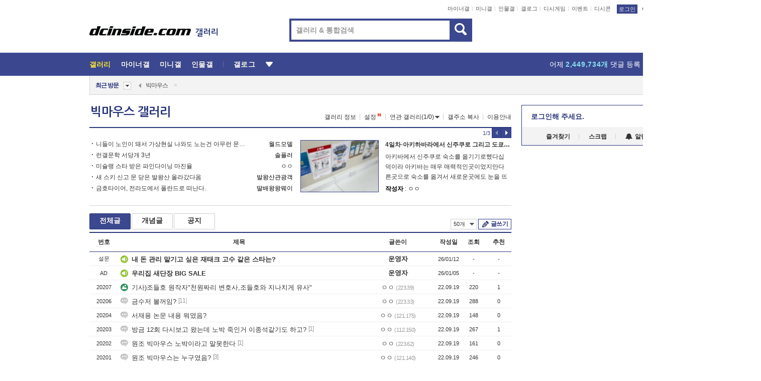

--- FILE ---
content_type: text/html; charset=UTF-8
request_url: https://gall.dcinside.com/board/lists/?id=bigmouth&page=7
body_size: 44285
content:
<!DOCTYPE html>
<html lang="ko" class="darkmode">
<head> 
	<meta charset="UTF-8">
	<title>빅마우스 갤러리 - 커뮤니티 포털 디시인사이드</title>
	<meta name="viewport" content="width=1450">	<meta http-equiv="X-UA-Compatible" content="IE=edge">
	<meta http-equiv="imagetoolbar" content="no">
	<meta name="content-language" content="kr">
		<meta name="google-site-verification" content="BIrCvkIFsSjOnGLZzGAZC6sKRmwLlkH2NYeLbrLMGCc">
	<link rel="canonical" href="https://gall.dcinside.com/board/lists/?id=bigmouth"/>  	<link rel="alternate" media="only screen and (max-width: 640px)" href="https://m.dcinside.com/board/bigmouth">
  	<meta name="robots" content="index,follow">
  	<meta name="title" content="빅마우스 갤러리 - 커뮤니티 포털 디시인사이드">
  	<meta name="description" content="국내방송 카테고리로 분류된 빅마우스 갤러리입니다. 빅마우스 갤러리에 다양한 이야기를 남겨주세요.">
  	<meta name="keywords" content="국내방송, 빅마우스, bigmouth, dc, 디시, gall, gallery, 갤러리, 커뮤니티">
  	<meta name="twitter:card" content="summary">
  	<meta name="twitter:url" content="https://gall.dcinside.com/board/lists/?id=bigmouth">
  	<meta name="twitter:title" content="빅마우스 갤러리 - 커뮤니티 포털 디시인사이드">
  	<meta name="twitter:description" content="국내방송 카테고리로 분류된 빅마우스 갤러리입니다. 빅마우스 갤러리에 다양한 이야기를 남겨주세요.">
 	<meta name="twitter:image" content="https://zzbang.dcinside.com/bigmouth_temp.jpg">	
  	<meta property="og:type" content="website">
  	<meta property="og:url" content="https://gall.dcinside.com/board/lists/?id=bigmouth">
  	<meta property="og:title" content="빅마우스 갤러리 - 커뮤니티 포털 디시인사이드">
  	<meta property="og:description" content="국내방송 카테고리로 분류된 빅마우스 갤러리입니다. 빅마우스 갤러리에 다양한 이야기를 남겨주세요.">
  	<meta property="og:image" content="https://zzbang.dcinside.com/bigmouth_temp.jpg">
	
		<meta name="referrer" content="unsafe-url">	
		<link rel="shortcut icon" href="//nstatic.dcinside.com/dc/w/images/logo_icon.ico" />
	<link rel="apple-touch-icon" href="//nstatic.dcinside.com/dc/m/img/dcinside_icon.png">
	<link rel="apple-touch-icon-precomposed" href="//nstatic.dcinside.com/dc/m/img/dcinside_icon.png">
	<link rel="stylesheet" type="text/css" href="https://nstatic.dcinside.com/dc/w/css/reset.css?v=3"/>
	<link rel="stylesheet" type="text/css" href="https://nstatic.dcinside.com/dc/w/css/common.css?v=250922"/>
		<link rel="stylesheet" type="text/css" href="https://nstatic.dcinside.com/dc/w/css/minor.css?v=240923"/>
		<link rel="stylesheet" type="text/css" href="https://nstatic.dcinside.com/dc/w/css/contents.css?v=2501112"/>
  	<link rel="stylesheet" type="text/css" href="https://nstatic.dcinside.com/dc/w/css/popup.css?v=250519"/>
  	<link rel="stylesheet" type="text/css" href="https://nstatic.dcinside.com/dc/w/css/research.css?v=220722" />
  	<link rel="stylesheet" type="text/css" href="https://nstatic.dcinside.com/dc/w/css/og.css?v=221107" />
			<link rel="manifest" href="/manifest.json">
	<script defer type="text/javascript" src="/_js/html5shiv.min.js"></script>
	<script type="text/javascript" src="/_js/ctr_cookie.min.js"></script>
	<!--[if IE 7]>
	<link rel="stylesheet" type="text/css" href="//nstatic.dcinside.com/dc/w/css/ie7.css"/>
	<![endif]-->
		<script type="text/javascript" src="/_js/cross_domain.js"></script>
	<!--[if lt IE 9]>
	<script src="/_js/jquery/jquery-1.7.2.min.js"></script>
	<![endif]-->
	<!--[if gte IE 9]>
	<script src="/_js/jquery/jquery-3.2.1.min.js"></script>
	<![endif]-->
	<!--[if !IE]> -->
	<script src="/_js/jquery/jquery-3.2.1.min.js"></script>
	<!-- <![endif]-->
		<script type="text/javascript" src="https://nstatic.dcinside.com/dc/w/js/jquery.bundle.js"></script>
		<script type="text/javascript" src="/_js/crossDomainStorage.js?1"></script>
	<script type="text/javascript" src="/_js/lately_visit_new.js?v=260112"></script>
	<script type="text/javascript" src="/_js/common.js?v=250515"></script> 
	<script defer type="text/javascript" src="/_js/favorite.js?v=260112"></script>
	<script type="text/javascript" src="/_js/gallery_top.js?v=250925"></script>
	<script type="text/javascript" src="/_js/user_block.js?v=231024"></script>
	<script defer type="text/javascript" src="/_js/globalSearch.js?v=240702"></script>
  <script type="text/javascript" src="/_js/scrap.js?v=250925"></script> 	

	<script type="text/javascript" src="/_js/fcm/app.js?2"></script>
	<script defer type="text/javascript" src="/_js/navigation.js?v=6"></script>
	
	<script type="text/javascript">
		//document.domain = "dcinside.com";
		var k_cnt = 0;
		var _GALLERY_TYPE_ = "G";
		var conn_n = 0;
	</script>
	
	<script src="/_js/list.js?v=240829" type="text/javascript" charset="utf-8"></script>
<script src="/_js/total_singo.js?v=240829" type="text/javascript" charset="utf-8"></script>
<script src="/_js/dccon/dccon.js?v=251210" type="text/javascript" charset="utf-8"></script>
<script src="/_js/search.js?v=251203" type="text/javascript" charset="utf-8"></script>
<script src="/_js/gallery_bottom.js?v=241023" type="text/javascript" charset="utf-8"></script>
<script src="/_js/spoiler.js?v=240201" type="text/javascript" charset="utf-8"></script>
<script src="/_js/autozzal.js?v=251021" type="text/javascript" charset="utf-8"></script>

  	<!-- Taboola -->
    <!-- <script type="text/javascript">
        window._taboola = window._taboola || [];
        _taboola.push({category:'auto'});
        !function (e, f, u, i) {
          if (!document.getElementById(i)){
            e.async = 1;
            e.src = u;
            e.id = i;
            f.parentNode.insertBefore(e, f);
          }
        }(document.createElement('script'),
        document.getElementsByTagName('script')[0],
        '//cdn.taboola.com/libtrc/dcinside/loader.js',
        'tb_loader_script');
        if(window.performance && typeof window.performance.mark == 'function')
        {window.performance.mark('tbl_ic');}
    </script> -->
    
    <script type="text/javascript">
const adBlockDetection = {
   states : {
       'ABP_DETECTION_DISABLED': -2,
       'ABP_NOT_DETECTED' : 0,
       'ABP_DETECTED' : 1
   },

   blockedState: null,

   createBlockDetectionDiv: function(className){
        const div = document.createElement("div");
        div.className = className;
        // some publishers set default font size in their size to be "0" and then we don't get offsetHeight
        div.style.fontSize = '12px';
        // some publishers set default line height of their elements to be "0" and then we don't get offsetHeight
        div.style.lineHeight = '1';
        // now the text container will have offsetHeight if displayed
        div.appendChild(document.createTextNode("."));
        document.documentElement.appendChild(div);
        return div;
    },

    isBlockDetectedOnDiv: function(div){
        if (!div.offsetHeight) {
            //window._taboola.messages.publish('send-debug', {type: 'debug', message:`AdBlockPlus detected on div with class: ${div.className}`});
            return true;
        } else {
            //window._taboola.messages.publish('send-debug', {type: 'debug', message:`No AdBlockPlus detected on div with class: ${div.className}`});
            return false;
        }
    },

    isBlockDetectedOnClassNames: function(classNames){
        let i,
            len = classNames.length,
            div;
        for (i = 0; i < len; i++) {
            if(classNames[i]){
                div = this.createBlockDetectionDiv(classNames[i]);
                try{
                    if (this.isBlockDetectedOnDiv(div)) {
                        return true;
                    }
                } catch (e) {
                    Errors.onSelfError({message:`unable to inspect offsetHeight of div with class: ${div.className}`, filename: 'adBlockDetection.js'});
                } finally {
                    document.documentElement.removeChild(div);
                }
            }
        }
        return false;
    },

     // TODO add the ignoreCachedBlockedState functionality at some point, since it was probably supposed to fill some role
     getBlockedState: function(classNames, ignoreCachedBlockedState){
        //do not repeat check if we already know that ABP is active
        if(this.blockedState === this.states.ABP_DETECTED && !ignoreCachedBlockedState) {
            return this.blockedState;
        }

        if(classNames){
            this.blockedState = this.isBlockDetectedOnClassNames(classNames) ?
                                this.states.ABP_DETECTED :
                                this.states.ABP_NOT_DETECTED;
        } else {
            this.blockedState = this.states.ABP_NOT_DETECTED;
        }

        return this.blockedState;
    }
}
const blockedState = adBlockDetection.getBlockedState(['banner_ad', "sponsored_ad"]);
//console.log(blockedState);

</script>
    
    <!-- Taboola -->
	
        
                
</head>
<body>
  <!--스킵 내비게이션-->
  <div class="skip">
    <a href="#search_wrap"><span>통합검색 바로가기</span></a>
	<a href="#container"><span>본문영역 바로가기</span></a>
    <a href="#bottom_listwrap"><span>페이지 하단 게시물 리스트 바로가기</span></a>
    <a href="#login"><span>페이지 하단 로그인영역 바로가기</span></a>
  </div>
  <!-- //스킵 내비게이션-->
  <div id="top" class="dcwrap width1160 list_wrap">
    <!-- 상단 -->
	<header class="dcheader typea">
  <div class="dchead">
	<!-- 로고영역 -->
	<h1 class="dc_logo">
		<script type="text/javascript">
    		logo_img = "https://nstatic.dcinside.com/dc/w/images/dcin_logo.png";
    		logo_prefix = "";
    	</script>
	  <a href="https://www.dcinside.com/">
		<img src="https://nstatic.dcinside.com/dc/w/images/dcin_logo.png" alt="디시인사이드" class="logo_img">
	  </a>
	  <a href="https://gall.dcinside.com/">
	  	<img src="https://nstatic.dcinside.com/dc/w/images/tit_gallery.png" alt="갤러리" class="logo_img2">
	  </a>
	</h1>
	<!-- //로고영역 -->

	<div id="search_wrap" class="wrap_search">
	  <h2 class="blind">갤러리 검색</h2> 
	   <!-- 갤러리 통합검색 -->
	  <form id="searchform" name="search_process" class="sch_smit" method="get" accept-charset="utf-8" action="" role="search" onSubmit="return globalSearch(this);" >
		<fieldset>
		  <legend class="blind">통합검색</legend>
		  <div  class="top_search clear">
			<div class="inner_search">
			  <input class="in_keyword" type="text" name="search" id="preSWord" title="검색어 입력" value="" placeholder="갤러리 & 통합검색" accesskey="f" type="search" autocomplete="off" onfocus="show_search_keywords(this)">
			</div>
			<button type="submit" class="sp_img bnt_search" id="searchSubmit"><span class="blind">검색</span></button>
		  </div>
		</fieldset>
	  </form>
	  <!-- //갤러리 통합검색 -->
                
             <!-- 검색 자동완성 레이어-->
	  <div class="auto_wordwrap" style="left:0;top:45px;display:none"><!--자동완성 레어이 : display:block -->
	  </div>
	  <!-- //검색 자동완성 레이어 -->

	</div>
    <div class="area_links clear">
      <ul class="fl clear">
	  		  		<li><a href="https://gall.dcinside.com/m">마이너갤</a></li> 	  		<li><a href="https://gall.dcinside.com/n">미니갤</a></li> 	  		<li><a href="https://gall.dcinside.com/p">인물갤</a></li> 		<li><a href="https://gallog.dcinside.com">갤로그</a></li>
		<li><a href="//h5.dcinside.com/game/main">디시게임</a></li>
				<li><a href="https://event.dcinside.com">이벤트</a></li>
		<li><a href="https://mall.dcinside.com/?from=A08">디시콘</a></li>
		 
<script id="scrapdone-nonmem-tmpl" type="text/x-jquery-tmpl">
<div class="pop_wrap type3 " style="${lyr_xy}" id="scrapdone_non_recom">
    <div class="pop_content lyscrap_save">
      <div class="pop_head"><h3>스크랩</h3></div>
      <div class="inner ">
        <div class="cont">
        </div>
        <div class="btn_box">
        </div>
        <div class="bottombox"><button type="button" class="btn_scrapmore nonmemberscrap">스크랩 보기</button></div>
      </div>
    </div>
    <button type="button" class="poply_bgblueclose" onclick="$(this).closest('#scrapdone_non_recom').remove();"><span class="blind">레이어 닫기</span><em class="sp_img icon_bgblueclose"></em></button>
  </div>
</script><li><a class="btn_top_loginout" href="https://sign.dcinside.com/login?s_url=https%3A%2F%2Fgall.dcinside.com%2Fboard%2Flists%2F%3Fid%3Dbigmouth%26page%3D7&s_key=343">로그인</a></li>		
	  </ul>
	  <div class="fl darkmodebox">
		  <a href="javascript:;" class="darkonoff" onclick="darkmode()"><em class="sp_img icon_tdark"></em>야간모드</a>
		  <div class="pop_tipbox join_tip dark" onclick="$(this).hide();used_darkmode();" style="cursor:pointer;top:25px;left:-35px;display:none">
			<div class="inner">
			  <p class="join_txt">야간 모드를 이용해 보세요</p>
			</div>
		  </div>
	  </div>
	</div>
	  </div>
</header> 
    <!-- GNB -->
    <div class="gnb_bar">
      <nav class="gnb clear">
        <h2 class="blind">GNB</h2>
        <ul class="gnb_list clear">
          <li>
            <a class="hover_gnb link_gnb on" href="https://gall.dcinside.com" url_code="gallery">갤러리</a>
			<span class="gnb_area" style="display:block;width:77px;height:12px;position:absolute;left:0;bottom:0;"></span>
            <!-- 2차메뉴 -->
            <div class="depth2 gall" style="left:0;display:none"><!--2차메뉴 열림 : display:block -->
              <span class="sp_img depth_bg"></span>
              <ul class="depth2_list">
                <li><a href="https://game.dcinside.com">게임</a></li>
                <li><a href="https://enter.dcinside.com">연예/방송</a></li>
                <li><a href="https://sports.dcinside.com">스포츠</a></li>
                <li><a href="https://edu.dcinside.com">교육/금융/IT</a></li>
                <li><a href="https://travel.dcinside.com">여행/음식/생물</a></li>
                <li><a href="https://hobby.dcinside.com">취미/생활</a></li>
              </ul>
            </div>
            <!-- //2차메뉴 -->
          </li>
          <li><a href="//gall.dcinside.com/m" class="link_gnb " url_code="mgallery">마이너갤</a></li>
          <li><a href="//gall.dcinside.com/n" class="link_gnb " url_code="migallery">미니갤</a></li>
          <li><a href="//gall.dcinside.com/p" class="link_gnb " url_code="prgallery">인물갤</a></li>
          <li><a href="https://gallog.dcinside.com" class="link_gnb" url_code="gallog">갤로그</a></li> 
          <!--li><a href="https://dctrend.rankify.best/" class="link_gnb" url_code="dctrend">디시트렌드</a></li-->	
          <li class="gnb_more"> <!--230918 .gnb_more 추가-->
            <button type="button" class="btn_depth"><span class="blind">더보기</span></button> <!--230918 메뉴 열릴때 .open 추가-->
            <!-- 2차메뉴 -->
            <div class="depth2 more" style="left: -7px; opacity: 1; display: none;"><!--2차메뉴 열림 : display:block -->
              <span class="sp_img depth_bg"></span>
              <ul class="depth2_list">
                <li><a href="#" class="link_gnb" url_code="jbox_new" onclick="window.open('https://santapond.com/main?jcd=dc', '_blank'); return false;">도끼쇼핑</a></li>
                <li><a href="https://h5.dcinside.com" class="link_gnb" url_code="dcgame">디시게임</a></li>
                <li><a href="https://event.dcinside.com" class="link_gnb" url_code="event">이벤트</a></li>
                <li><a href="https://mall.dcinside.com/?from=A08" class="link_gnb" url_code="dccon">디시콘</a></li>
              </ul>
            </div>
            <!-- //2차메뉴 -->
          </li>
          <!-- <li><a href="https://dcinside.pickmaker.com?utm_source=mainbanner_live&utm_medium=display&utm_campaign=mainbanner_pc&utm_id=dcinside&marketing-id=dc_mainbanner_pc_live" target="_blank" class="link_gnb deco"><span>픽메이커</span></a></li> -->
        
        
        </ul>

        <!-- 어제 게시글,댓글 등록 -->
        <div class="gall_exposure">
          <div class="posts"><a href="https://gall.dcinside.com/board/lists/?id=dclottery">어제 <em class="num" id="total_content_count">862,716개</em> 게시글 등록</a></div>
          <div class="reply"><a href="https://gall.dcinside.com/board/lists/?id=dclottery">어제 <em class="num" id="total_reple_count">2,449,734개</em> 댓글 등록</a></div>
          <div class="gall">총 갤러리 수 <em class="num" id="total_gallery_count">91,007개</em></div>
          <div class="ltr"><a href="https://gall.dcinside.com/board/lists/?id=dclottery">디시 로터리 응모</a></div>
        </div>
        <!-- /어제 게시글,댓글 등록 -->
      </nav>
    </div>
    <!-- //GNB -->
    
	<!-- 최근방문 갤러리 -->
	<script type="text/javascript" src="/_js/lately_visit_gallery.js?v=240625"></script>
<script type="text/javascript">
var f_u_no = '';
lately_gall_init('bigmouth', '빅마우스', 'G');
</script>

<script id="lately_galls-tmpl" type="text/x-jquery-tmpl">
	<li class="lately_gall_${id}"><a href="https://${link}" class="lately_log" section="${id}">${name}</a>{{if type == 'MI'}}<em class="icon_mini">미니갤러리</em>{{else type == 'PR'}}<em class="icon_person">인물갤러리</em>{{else type == 'M'}}<em class="icon_minor">ⓜ</em>{{/if}}<button type="button" class="btn_visit_del" data-id="${id}" data-gtype="${type}"><span class="blind">삭제</span><em class="icon_visit_del"></em></button></li>
</script>
<script id="lately_gallsall-tmpl" type="text/x-jquery-tmpl">						
	<li class="lately_gall_${id}{{if type == 'MI'}} mi{{else type == 'PR'}} pr{{else type == 'M'}} m{{/if}}"><a href="https://${link}" class="lately_log" section="${id}">${name}</a>{{if type == 'MI'}}<em class="icon_mini">미니갤러리</em>{{else type == 'PR'}}<em class="icon_person">인물갤러리</em>{{else type == 'M'}}<em class="icon_minor">ⓜ</em>{{else}}{{/if}}<button type="button" class="btn_visit_del" data-id="${id}" data-gtype="${type}"><span class="blind">삭제</span><em class="icon_visit_del"></em></button></li>
</script>
<script id="favorite_galls-tmpl" type="text/x-jquery-tmpl">
	<li><a href="https://gall.dcinside.com/{{if type == 'MI'}}mini/{{else type == 'PR'}}person/{{else type == 'M'}}mgallery/{{/if}}${code_id}">${name}</a>{{if type == 'MI'}}<em class="icon_mini">미니갤러리</em>{{else type == 'PR'}}<em class="icon_person">인물갤러리</em>{{else type == 'M'}}<em class="icon_minor">ⓜ</em>{{/if}}</li>
</script>
<!-- 즐겨찾기 갤러리 리스트-->
<script id="favorite_gallsall-tmpl" type="text/x-jquery-tmpl">	
	<li {{if type == 'MI'}}class="mi" {{else type == 'PR'}}class="pr" {{else type == 'M'}} class="m" {{/if}} style ='display:none;'><a href="http://gall.dcinside.com/{{if type == 'MI'}}mini/{{else type == 'PR'}}person/{{else type == 'M'}}mgallery/{{/if}}${code_id}">${name}</a>{{if type == 'MI'}}<em class="icon_mini">미니갤러리</em>{{else type == 'PR'}}<em class="icon_person">인물갤러리</em>{{else type == 'M'}}<em class="icon_minor">ⓜ</em>{{/if}}</li>
</script>

<div class="visit_bookmark" id ="visit_history">
      <!-- newvisit_history.vst 최근 방문 -->
      <div class="newvisit_history vst"><!-- 최근 방문 클래스 .newvisit_history.vst /  즐겨찾기 클래스 .newvisit_history.bookmark -->
        <h3 class="tit vst_title l_div_style" style="display:none">최근 방문</h3>
        <h3 class="tit bookmark_title f_div_style" style="display:none">즐겨찾기</h3>
        <button type="button" class="btn_open" onclick="openLately()"><span class="blind">레이어 열기</span><em class="sp_img icon_listmore"></em></button>
        <button type="button" class="bnt_visit_prev" style="display:none"><span class="blind">이전</span><em class="sp_img icon_prev"></em></button>
        <div class="newvisit_box">
          <!-- 최근방문 갤러리 리스트-->
          <ul class="newvisit_list vst_listbox l_div_style" style="display:none"></ul>
          
          <ul class="newvisit_list  bkmark_listbox f_div_style" style="display:none"></ul>
           
          <!-- //즐겨찾기 갤러리 리스트-->

        </div>

        <button type="button" class="bnt_visit_next"  style="display:none"><span class="blind">다음</span><em class="sp_img icon_next"></em></button>
        <button type="button" class="bnt_newvisit_more" style="display:none" onclick="openLately()">전체</button>

        <!-- 최근방문 / 즐겨찾기 레이어 -->
        <div class="pop_wrap gray1px" style="left:0;top:37px;display:none" id ="visit_history_lyr">
          <div class="pop_content under_catelist newvisit_layer">
            <div class="tabs">
              <ul class="tabslist clear">
                <li class="tab_l"><button type="button" onclick="tabLately('lately')">최근 방문</button></li>
                <li class="tab_f"><button type="button" onclick="tabLately('favorite')">즐겨찾기</button></li>
              </ul>
            </div>

            <div class="toptab_content">
              <div class ="visit_div l_div_style">
              <!-- 최근 방문 리스트  -->
              <div class="visit_tablist" style="display:block">
                <!-- .under_listbox.vst_list -->
                <ul class="under_listbox vst_list"></ul>
                <div class="tabcon_bottom">
                  <button type="button" class="list_modi">전체 삭제</button>
                </div>

                <!-- .under_listbox.vst_list -->
              </div>
              <!-- //최근 방문 리스트 -->
              
              </div>
              
			<div class ="favorite_div f_div_style">
				<!-- 즐겨찾기 리스트  -->              
              <div class="bkmark_tablist">
                <!-- .under_listbox.bkmark -->
                <ul class="under_listbox bkmark"></ul>
                <!-- //.under_listbox.bkmark -->
                <div class="tabcon_bottom">
                  <div class="bottom_paging_wrap">
                    <div class="bottom_paging_box iconpaging"></div>
                  </div>
                  <button type="button" class="list_modi" onclick="myFavorite('240')">편집</button>
                  <!-- .pop_wrap.type3 즐겨찾기 레이어 -->
                  <div class="pop_wrap type3" style="right:-9px;top:35px;display:none">
                    <div class="pop_content favorite_list">
                      <div class="pop_head"><h3>즐겨찾기 갤러리</h3></div><!-- 220419 텍스트 수정-->
                      <div class="inner">
                        <div class="pop_info">
                          <p>즐겨찾는 갤러리 리스트입니다.</p>
                          <p>갤러리명 클릭 시 해당 갤러리로 이동합니다.</p>
                        </div>
                        <!-- 즐겨찾기 삭제시 button 태그에 클래스 off -->
                        <ul class="list_box" style="">
                          <li>
                            <button type="button" class="btn_sfavorite"><span class="blind">추가</span><em class="sp_img icon_sfavorite"></em></button>
                            <a href="">기타 국내 드라마</a>
                          </li>
                          <li>
                            <button type="button" class="btn_sfavorite off"><span class="blind">추가</span><em class="sp_img icon_sfavorite"></em></button>
                            <a href="">멍멍이</a>
                          </li>
                          
                        </ul>
                      </div>
                      <div class="btn_box">
                        <button type="button" class="btn_cancle">취소</button>
                        <button type="button" class="btn_apply">저장</button>
                      </div>
                    </div>
                    <button type="button" class="poply_bgblueclose"><span class="blind">즐겨찾기 레이어 닫기</span><em class="sp_img icon_bgblueclose"></em></button>
                  </div>
                  <!-- //.pop_wrap.type3 즐겨찾기 레이어 -->
                </div>

              </div>
              <!-- //즐겨찾기 리스트  -->
			</div>
            </div>
          </div>
        </div>
        <!-- // 최근방문 / 즐겨찾기 레이어 -->
        <div id="my_favorite" class="pop_wrap type3" style="right:-1px;top:79px;display:none"></div>
      </div>
      <!-- //newvisit_history.visit 최근 방문 -->
    </div>
  <!-- //220419 visit_bookmark 최근방문 / 즐겨찾기-->
  <!-- //최근방문 갤러리 리스트-->
	 
    
        <div class="wrap_inner ">
    
    <main id="container" class="listwrap clear">
    <!-- left_content -->
	<section  class="left_content">
		
<!-- 갤리명 타이틀바 ~ 이용안내 -->
<header>
  <div class="page_head clear">
	<div class="fl clear">
      
      			
	  <h2><a href="https://gall.dcinside.com/board/lists/?id=bigmouth">빅마우스 갤러리</a></h2>
	  	  
				
					</div>
		
<div class="fr gall_issuebox">
		<!-- 갤러리 정보 추가 -->
	<div class="bundle">
	<button type="button" class="issue_gallinfo" onclick="gallery_info_layer();">갤러리 정보</button>
	</div>
	<!-- //갤러리 정보 추가 -->
		<!-- 설정 추가 / 툴팁 추가 -->
		<div class="bundle">
		<button type="button" class="issue_setting"  id ="issue_setting" onclick ="setting_layer();">설정</button>
		<span class="new" style="display: none"><em class="blind">NEW</em><em class="sp_img icon_new"></em></span>
		<!-- <div class="pop_tipbox tip_box3" style="display:none">
			<div class="inner">
			<p class="txt">갤러리 기능을 설정해 보세요.</p>
			</div>
		</div> -->
		<div class="pop_tipbox setting_list" id="setting_list" style="display:none;">
			<div class="inner">
				<ul>
					<li><button type="button" onclick="open_user_block('bigmouth','빅마우스','G')">차단 설정</button></li>
										<li id="autozzal_img_set"><button id="btn_autozzal_img_set" type="button" onclick="open_autozzal_set('bigmouth','빅마우스','G')">자동 짤방 이미지 설정<span class="new" style="display: none"><em class="blind">NEW</em><em class="sp_img icon_new"></em></span></button></li>
															<li><button type="button" onclick="set_headTail('bigmouth','빅마우스','G', false)">머리말∙꼬리말 설정</button></li>
						
							
					<li id="ai_easy">
						<span class="checkbox">
						<label for="ai_easy_post">AI 이미지 간편 등록<span class="new" style="display: none"><em class="blind">NEW</em><em class="sp_img icon_new"></em></span></label>
						<input type="checkbox" id="ai_easy_post" checked ><em class="checkmark"></em>
						</span>
					</li>
										<li id="spoiler_kwd_set"><button type="button" onclick="open_spoiler_set()">스포일러 경고 설정<span class="new" style="display: none"><em class="blind">NEW</em><em class="sp_img icon_new"></em></span></button></li>
				</ul>
			</div>
		</div>
	</div>
		<!-- //설정 추가 / 툴팁 추가  -->
				<button type="button" class="relate" onclick="open_relation(40492)">연관 갤러리(1/0)<span class="new" style="display:none;"><em class="blind">NEW</em><em class="sp_img icon_new"></em></span><span class="blind">연관 갤러리 열기</span><em class="sp_img icon_relate_more"></em></button>
			<button type="button" class="adr_copy" onclick="copy_gall_url()">갤주소 복사</button>
			<button type="button" class="gall_useinfo" onclick="open_user_guide()">이용안내</button>
	
	</div>

<div id="autozzal_setting_pop" class="pop_wrap type3" style="left:50%;top:44px;margin-left:-222px;display:none">
	<!-- .pop_content.tab_contly.jjalbang_set -->
    <div id="autozzal_setting" class="pop_content tab_contly jjalbang_set">
    	<div class="pop_head bg clear">
        	<h3 class="fl autozzal_img_main">자동 짤방 이미지</h3>
            <div class="fr">
            	<button type="button" class="btn_bgline blue btn_my_autozzal">내 자짤<span id="autozzal_img_cnt" data-cnt="0" style="display:none">(0)</span></button>
            </div>
        </div>
        <!-- tab_menubox-->
        <div class="tab_menubox">
       		<button type="button" class="btn_tab_menu on" data-tab="all">전체 설정</button>
            <button type="button" id="autozzal_tab_gall" class="btn_tab_menu" data-tab="gall" data-id="" data-gtype="G" data-cid="AA">
            	<p>갤러리별 설정</p>
            	<p class="gallname"></p>
            </button>
        </div>
        <!-- //tab_menubox-->
        <!-- 안내 문구 레이어(최초 1회 노출) -->
        <div id="autozzal_img_notice_box_bg" class="pop_bg" style="display:none"></div>
<!-- .pop_wrap.type2 -->
<div id="autozzal_img_notice_box" class="pop_wrap type2" style="left:50%;top:50%;margin:-116px 0 0 -177px;display:none;">
	<div class="pop_content post_guide">
		<div class="pop_head dashed"><h3>자동 짤방 이미지 개선</h3></div>
		<div class="guide_txtbox">
			<p>자동 짤방 이미지를 서버에 업로드하여 ‘내 자짤’에 보관합니다.</p>
			<p>내 자짤에 등록한 이미지는 갤러리에서 간편하게 자동 짤방으로 설정할 수 있고, 글쓰기 시 새로 업로드하지 않아 모바일에서는 데이터가  절감됩니다.</p>
			<p>고정닉으로 등록 시 <em class="font_blue">고정닉 별로 자동 짤방 설정</em>이 가능하며, <em class="font_blue">공앱/PC/모바일 웹에서도 동일한 자동 짤방 이미지를 사용</em>할 수 있습니다.</p>
		</div>
	</div>
	<button type="button" class="under poply_close" onclick="autozzal_notice('close')"><span class="blind">레이어 닫기</span><em class="sp_img icon_lyclose"></em></button>
</div>        <!-- //안내 문구 레이어(최초 1회 노출) -->
        
        <!-- inner -->
        <div class="inner">
        	<div class="tabcontent all_setting" style="display:none"></div>
        </div>
        <!-- //inner -->
        <button type="button" class="poply_whiteclose autozzal_lyr_cls"><span class="blind">레이어 닫기</span><em class="sp_img icon_whiteclose"></em></button>
    </div>
    <!-- //전체 설정 tabcontent.all_setting-->
    <div id="autozzal_image_upload_form" class="pop_content jjalbang_set jjalup" style="display:none;">
    <!-- .pop_head.clear -->
	<div class="pop_head clear">
    	<h3 class="fl autozzal_img_main">자동 짤방 이미지</h3>
        <div class="fr">
        	<button type="button" class="btn_blue smaller btn_my_autozzal"><span id="my_autozzal_txt">내 자짤</span><span id="my_autozzal_cnt" data-tcnt="0" data-scnt="0" data-mcnt="0">(0/0)</span></button>
        </div>
    </div>
    <!-- //.pop_head.clear -->
    
    <!-- inner -->
    <div class="inner">
        <!-- .pop_info.clear -->
        <div class="pop_info clear">
        	<div class="tip_box2 jjalbangtip" style="display:none">
           		<div class="inner">
                	<p class="txt">자동 짤방으로 사용할 이미지를 선택하여 추가해 주세요.</p>
                    <button class="sp_img btn_tipclose12"><em class="blind">닫기</em></button>
                </div>
            </div>
            <!-- box -->
        	<div class="box">
                <!-- addimg -->
              	<div class="addimg" style="display:">
                	<input type="hidden" name="azu_user_code" id="azu_user_code" value="">
                	<input type="file" name="upload" title="이미지 올리기" class="file_add" id="autozzal_image_file" accept=".jpg, .jpeg, .png, .gif, .bmp, .webp" multiple>
                	<button type="button" class="btn_add">이미지 올리기</button>
                	<span class="sp_img icon_qmark_aaa" style="cursor:pointer" onclick="$('#img_up_info_pop').toggle()"></span>
                    <!-- .pop_wrap.type2 -->
                	<div id="img_up_info_pop" class="pop_wrap type2" style="margin-top:5px;display:none;">
                  		<div class="pop_content post_guide">
                    		<div class="pop_head dashed"><h3>이미지 올리기 이용안내</h3></div>
                    		<div class="guide_txtbox">
                      			<p>이미지 파일은 각각 최대 20MB 업로드 가능합니다.</p>
                      			<p>이미지 파일명이 한글, 숫자, 영문이 아닌 다른 언어일 경우 파일이 업로드되지 않거나 깨질 수 있습니다.</p>
                      			<p class="font_red">저작권 등 다른 사람의 권리를 침해하거나 명예를 훼손하는 이미지 파일은 운영 원칙 및 관계 법률에 의해 제재를 받을 수 있습니다.</p>
                    		</div>
                  		</div>
                  		<button type="button" class="under poply_close" onclick="$('#img_up_info_pop').hide()"><span class="blind">레이어 닫기</span><em class="sp_img icon_lyclose"></em></button>
                	</div>
                    <!-- //.pop_wrap.type2 -->
              	</div>
                <!-- //addimg -->
                
                <div class="checkbox delete_img_check" style="display:none">
                    <input type="checkbox" id="img_delete_chk">
                    <em class="checkmark"></em>
                    <label for="img_delete_chk">전체 선택</label>
                </div>
               
            </div>
            <!-- //box -->
            <div class="box">
            	<button id="btn_imgup_save" class="btn_whiteblack small btn_myzzal_saveordel" style="display:none">등록</button>
                <button id="btn_imgup_sel_delete" class="btn_whiteblack small btn_myzzal_saveordel" style="display:none">삭제</button>
                <button id="btn_imgup_delete" class="btn_whiteblack small btn_myzzal_saveordel" style="display:none">삭제</button>
                
            </div>
        </div>
        <!-- //.pop_info.clear --->
        <!-- scrollarea -->
        <div class="scrollarea">
            <!-- empty_box -->
            <div class="empty_box" style="display:">
            	<div class="emptytxt img_add">
                	<p>이미지가 없습니다.</p>
                	<p class="stxt font_grey">자동 짤방으로 사용할 이미지를 등록해 주세요.</p>
              	</div>
                
                <div class="emptytxt left my_zzal" style="display:none">
                <strong>내 자짤이란?</strong>
                <p class="stxt font_grey">갤러리에서 사용할 자동 짤방 이미지를 등록할 수 있습니다. 고정닉으로 등록한 이미지는 PC/모바일 웹에서도 사용 가능합니다.</p>
                </div>
                
            </div>
            <!-- // empty_box -->
            <div id="up_img_lists" class="jjalbang_list">
            	<!-- 선택 이미지 li에 클래스 sel 추가-->
            	<ul class="clear up_img_lists_ul"></ul>
            </div>
          </div>
          <!-- //scrollarea -->
          <!-- 이미지 업로드 진행바 -->
          <div id="uploadProgressWrap" class="pop_wrap type1" style="top:50%;left:50%;margin-left:-200px;margin-top:-65px;display:none">
              <div class="loding_box">
                  <strong class="state_txt">이미지 업로드 중</strong>
                  <div class="inner clear">
                      <div class="loding_progress">
                          <div class="loding_bar" style="width:0%"></div>
                      </div>
                      <span class="loding_caunt fr">0%</span>
                  </div>
              </div>
          </div>
          <!-- //이미지 업로드 진행바 -->
      </div>
      <!-- inner -->
      <button type="button" class="poply_bgblueclose autozzal_lyr_cls"><span class="blind">레이어 닫기</span><em class="sp_img icon_bgblueclose"></em></button>
  </div>
  <!-- 팝업 레이어 -->
  <div id="imgModal" style="display: none; position: fixed; top: 0; left: 0; width: 100%; height: 100%; background: rgba(0,0,0,0.7); justify-content: center;align-items: center;z-index: 9999;">
      <div style="position: relative;">
          <img id="modalImage" src="" style="max-width: 90vw; max-height: 90vh; border: 5px solid white;">
          <button id="closeModal" style="position: absolute;top: 10px;right: 10px;font-size: 20px;background: #fff;border: none;padding: 5px 10px;cursor: pointer;">X</button>
      </div>
  </div></div>
<div id="autozzal_all_lists_pop" class="pop_wrap type3" style="left:50%;top:44px;margin-left:-222px;display:none">
    <!-- .pop_content.jjalbang_set.jjalup -->
    <div class="pop_content jjalbang_set jjalall">
        <!-- pop_head -->
        <div class="pop_head ">
          <h3 class="autozzal_img_main">자동 짤방 이미지</h3>
        </div>
        <!-- //pop_head -->
        <!-- inner -->
        <div class="inner">
        	<div class="myjjal">
            	<div class="jjal"></div>
            	<div class="gallname" id="all_lists_zzal_cnt">내 자짤</div>
          	</div>
          	<div class="pop_info">
            	<div><span>갤러리별 설정이 전체 설정보다 우선 적용됩니다.</span></div>
          	</div>
          	<!-- scrollarea -->
          	<div class="scrollarea">
          	    <!-- jjalbang_list -->
                <div class="jjalbang_list">
                    <ul class="clear" id="all_lists_ul"></ul>
            	</div>
                <!-- //jjalbang_list -->
            </div>
            <!-- //scrollarea -->
        </div>
        <!-- inner -->
    </div>
    <!-- //.pop_content.jjalbang_set.jjalup -->
    <button type="button" class="poply_bgblueclose autozzal_lyr_cls"><span class="blind">레이어 닫기</span><em class="sp_img icon_bgblueclose"></em></button>
</div>
 <script id="autozzal-tabcontent-tmpl" type="text/x-jquery-tmpl">
<div class="tabbox view">
	<div class="pop_info">
		<div class="set">
			{{if tabType == 'all'}}
			<span>갤러리별 설정이 전체 설정보다 우선 적용됩니다.</span>
			<button type="button" id="btn_all_show" class="btn_white small another_go">모두 보기</button>		
			{{else}}
			<strong>자동 짤방 사용</strong>
			<div class="setting_onoff">
			  <button type="button" id="btn_autozzal_use" class="sp_img {{if isUse}}on{{/if}}"><span class="blind">{{if isUse}}on{{else}}off{{/if}}</span></button>
			</div>
			{{/if}}
		</div>
		<div class="set">
			<div class="checkbox circle">
				<input type="checkbox" id="random_show" {{if isRandom }}checked{{/if}}>
				<em class="checkmark"></em>
				<label for="random_show" class="font_lightblue"><b>랜덤 노출</b></label>
			</div>
			
			
			<span id="random_info_txt" class="stxt font_grey" style="display:{{if !isRandom }};{{else}}none;{{/if}}">대표 이미지만 첨부됩니다.(클릭 시 대표 이미지 변경)</span>
			
		</div>
	</div>
	<div class="scrollarea" style="display:">
		<div class="jjalbang_list">
			
			<ul id="set_zzal_lists_ul" class="{{if !isRandom }}brightness{{/if}}"><!-- 랜덤 노출 off시 클래스 brightness 추가 -->
				<!-- 대표짤 li에  클래스 selbrd 추가-->
                {{if images && images.length}}
				{{each images}}
					
					<li data-id="${no}">
					<div class="jjal {{if !isRandom && isMain}}selbrd{{/if}} {{if isRandom}}random{{/if}}">
						<img src="${src}" alt="">			
						<div class="topbox">
							{{if !isRandom && isMain}}<p>대표</p>{{/if}}
							<button type="button" class="btn_imgup_del" data-type="main_img"><span class="blind">삭제</span><em class="sp_img icon_imgup_del"></em></button>
						</div>
					</div>
					</li>
				{{/each}}
				{{else}}
                    <li><div class="jjal nojjal"></div></li>
                {{/if}}
				
			 </ul>
		</div>
		<div class="btn_box" style="display:">
			<button type="button" id="btn_image_add" class="btn_blue small">이미지 추가</button>
		</div>
	</div>
	<!-- //scrollarea  -->
</div>
<!-- //tabbox.view -->
</script>
<script id="tabcontent-all-lists-tmpl" type="text/x-jquery-tmpl">
<li class="all">
    <div class="jjal selbrd"></div>
    <div class="gallname">전체</div>
</li>
</script><div class="pop_wrap type3" id = "headTail_lay"style="left:50%;top:44px;margin-left:-222px;display:none">
	<!-- pop_content.txtmark_setting_wrap -->
	<div class="pop_content txtmark_setting_wrap">
		<div class="pop_head bg"><h3>머리말∙꼬리말</h3></div>
		<div class="pop_info" id ="pop_info" style="display:none;">
		<p>갤러리별 설정이 전체 설정보다 우선 적용됩니다.</p>
			<div class="another_go" style="display:none;">
				<a href="#">모두 보기</a>
			</div>
		</div>
		<!-- tab_menubox-->
		<div class="tab_menubox">
			<button type="button" onclick="headTail_tab('all')" id ="headTail_tab_all">전체 설정</button>
			<button type="button" onclick="headTail_tab('gall')" id ="headTail_tab_gall">
			<p>갤러리별 설정</p>
			<p class="gallname" data-gallid = "bigmouth" data-galltype="G">빅마우스</p>
			</button>
		</div>
		<!-- //tab_menubox-->
		<!-- inner -->
		<div class="inner">
			<!-- 전체 설정 tabcontent.all_setting-->
			<div class="tabcontent all_setting" id ="all_setting">
				<!--tabbox.view 본문 머리말 꼬리말-->
				<div class="tabbox view">
					<div class="pop_info">
					<p>본문 머리말∙꼬리말 사용</p>
						<div class="setting_onoff" >
							<button type="button" class="sp_img on"><span class="blind">on</span></button>
						</div>
					</div>
					<!-- setting_off 본문 머리말, 본문 꼬리말 설정 -->
					<div id="setting_off"><!-- 본문 머리말 꼬리말  off시 클래스 setting_off -->
						<!-- set_cont 본문 머리말-->
						<div class="set_cont" id ="head_cont">
							<div class="inr">
								<div class="cont_tit">본문 머리말</div>
								<button type="button" class="sel_color" style="background:#999999"  onclick="picker_load('all','head',this)"><span class="blind">선택한 머리말 색상</span></button>
							</div>
							<div class="textarea_box">
								<textarea title="본문 머리말 입력" class="intxt" maxlength="300" id ="all_head" onkeyup="javascript:length_count('all_head','300');"></textarea>
							</div>
						</div>
						<!-- //set_cont 본문 머리말-->
						<!-- set_cont 본문 꼬리말-->
						<div class="set_cont" id ="tail_cont">
						<div class="inr">
						<div class="cont_tit">본문 꼬리말</div>
						<button type="button" class="sel_color" style="background:#999999"  onclick="picker_load('all','tail',this)"><span class="blind">선택한 머리말 색상</span></button>
						</div>
						<div class="textarea_box">
						<textarea title="본문 꼬리말 입력" class="intxt" maxlength="300" id ="all_tail" onkeyup="javascript:length_count('all_tail','300');"></textarea>
						</div>
						</div>
						<!-- //set_cont 본문 꼬리말-->
					</div>
					<!-- //setting_off 본문 머리말, 본문 꼬리말 설정 -->
				</div>
				<!--//tabbox.view 본문 머리말 꼬리말-->
				<!--tabbox.reply 댓글 꼬리말-->
				<div class="tabbox reply">
					<div class="pop_info">
						<p>댓글 꼬리말 사용</p>
						<div class="setting_onoff">
							<button type="button" class="sp_img on"><span class="blind">on</span></button>
						</div>
					</div>
					<!-- setting_off 댓글 꼬리말 -->
					<div id="setting_off"><!-- 댓글 꼬리말  off시 클래스 setting_off -->
						<!-- set_cont 댓글 꼬리말-->
						<div class="set_cont">
							<div class="inr">
								<div class="cont_tit">댓글 꼬리말</div>
							</div>
							<div class="textarea_box">
								<textarea title="댓글 꼬리말 입력" class="intxt" maxlength="100" id ="all_comment" onkeyup="javascript:length_count('all_comment','100');"></textarea>
							</div>
						</div>
						<!-- //set_cont 댓글 꼬리말-->
					</div>
					<!-- //setting_off 댓글 꼬리말 -->
				</div>
				<!--//tabbox.reply 댓글 꼬리말-->
			</div>
			<!-- //전체 설정 tabcontent.all_setting-->
			<!-- 갤러리별 설정-->
			<!-- 갤러리별 설정 tabcontent gall_setting-->
			<div class="tabcontent gall_setting" id ="gall_setting">
				<!--tabbox.view 본문 머리말 꼬리말-->
								<div class="tabbox view" style = "display:block">
					<div class="pop_info">
					<p>본문 머리말∙꼬리말 사용</p>
						<div class="setting_onoff">
							<button type="button" class="sp_img"><span class="blind">off</span></button>
						</div>
					</div>			
					<!-- 본문 머리말, 본문 꼬리말 설정 -->
					<div id="setting_off" class ="setting_off"><!-- 본문 머리말 꼬리말  off시 클래스 setting_off -->				
						<!-- set_cont 본문 머리말-->
						<div class="set_cont" id ="head_cont">
							<div class="inr">
								<div class="cont_tit">본문 머리말</div>
								<button type="button" class="sel_color" style="background:#999999"  onclick="picker_load('gall','head',this)" disabled><span class="blind">선택한 머리말 색상</span></button>
							</div>
							<div class="textarea_box">
								<textarea title="본문 머리말 입력" class="intxt" maxlength="300" id ="gall_head" onkeyup="javascript:length_count('gall_head','300');" disabled></textarea>
							</div>
						</div>
						<!-- //set_cont 본문 머리말-->
						<!-- set_cont 본문 꼬리말-->
						<div class="set_cont" id ="tail_cont">
							<div class="inr">
								<div class="cont_tit">본문 꼬리말</div>
								<button type="button" class="sel_color" style="background:#999999"  onclick="picker_load('gall','tail',this)" disabled><span class="blind">선택한 머리말 색상</span></button>
							</div>
							<div class="textarea_box">
								<textarea title="본문 꼬리말 입력" class="intxt" maxlength="300" id ="gall_tail" onkeyup="javascript:length_count('gall_tail','300');" disabled></textarea>
							</div>
						</div>
						<!-- //set_cont 본문 꼬리말-->
					</div>
					<!-- //본문 머리말, 본문 꼬리말 설정 -->
				</div>
				<!--//tabbox.view 본문 머리말 꼬리말-->			
				<!--tabbox.reply댓글 꼬리말-->
				<div class="tabbox reply">
					<div class="pop_info">
					<p>댓글 꼬리말 사용</p>
						<div class="setting_onoff">
						 <button type="button" class="sp_img "><span class="blind">off</span></button>			
						</div>
					</div>
					
					<!-- 댓글 꼬리말 -->
					<div id ="setting_off" class="setting_off" ><!-- 댓글 꼬리말  off시 클래스 setting_off -->
						<!-- set_cont 댓글 꼬리말-->
						<div class="set_cont">
							<div class="inr">
								<div class="cont_tit">댓글 꼬리말</div>
							</div>
							<div class="textarea_box">
								<textarea title="댓글 꼬리말 입력" class="intxt" maxlength="100" id ="gall_comment" onkeyup="javascript:length_count('gall_comment','100');" disabled></textarea>
							</div>
						</div>
						<!-- //set_cont 댓글 꼬리말-->
					</div>
					<!-- //댓글 꼬리말 -->
				</div>
				<!--//tabbox.reply 댓글 꼬리말-->			
				<!-- setdel -->
				<div class="setdel" style="display:none;">
					<button type="button" data-gallid = "">설정 삭제</button>
				</div>
				<!-- //setdel -->
			</div>
			<!-- //갤러리별 설정 tabcontent gall_setting-->
			<!-- //갤러리별 설정-->
			<div class="btn_box">
				<button type="button" class="btn_cancle" onclick="headTail_init();">닫기</button>
				<button type="button" class="btn_apply" id = "headTailSave">저장</button>
			</div>
		</div>
		<!-- //inner -->
		<button type="button" class="poply_whiteclose" onclick ="headTail_init();"><span class="blind">레이어 닫기</span><em class="sp_img icon_whiteclose"></em></button>
	</div>
	<!-- //pop_content.txtmark_setting_wrap -->
	<!-- 갤러리별 설정 - 전체 -->
	<div class="pop_wrap type3 " id ="another_go" style="left:50%;top:50%;margin-left:-210px;margin-top:-293px;display:none;">
		<!-- pop_content.txtmark_gallset -->
		<div class="pop_content txtmark_gallset">
			<div class="pop_head"><h3>머리말∙꼬리말</h3></div>
		
			<div class="pop_info">
			<p>갤러리별 설정이 전체 설정보다 우선 적용됩니다.</p>
			</div>
			<!-- inner -->
			<div class="inner">
				<ul class="list"></ul>			
			</div>
			<!-- //inner -->		
		</div>
		<!-- //pop_content.txtmark_gallset -->
		<button type="button" class="poply_bgblueclose" onclick="$('#another_go').hide();"><span class="blind">레이어 닫기</span><em class="sp_img icon_bgblueclose"></em></button>
	</div>
	<!-- //갤러리별 설정 - 전체 -->
	<!-- 색상 설정 -->
	<div class="pop_wrap type3" id="picker_lay" style="left:50%;top:50%;margin-left:-189px;margin-top:-293px;display:none;">
		<!-- pop_content.txtmark_colorset -->
		<div class="pop_content txtmark_colorset">
			<div class="pop_head"><h3>색상 설정</h3></div>
			
			<!-- inner -->
			<div class="inner">
				<div class="sel_color box" ></div>
				<div id="picker" style="text-align: center"></div>
			</div>
			<!-- //inner -->
			<div class="btn_box">
				<button type="button" class="btn_cancle" onclick ="picker_hide();">취소</button>
				<button type="button" class="btn_apply" id = "color_apply">확인</button>
			</div>
		</div>
		<!-- //pop_content.txtmark_colorset -->
		<button type="button" class="poply_bgblueclose" onclick ="picker_hide();"><span class="blind">레이어 닫기</span><em class="sp_img icon_bgblueclose"></em></button>
	</div>
	<!-- //색상 설정 -->
</div>
<!-- 갤러리 정보 레이어 -->
<div class="pop_wrap type3 " id="gallery_info" style="left:50%;top:44px;margin-left: -210px;display:none;">
	<!-- pop_content.txtmark_colorset -->
	<div class="pop_content gall_info">
		<div class="pop_head"><h3>갤러리 정보</h3></div>
		<!-- inner -->
		<div class="inner">
			<!-- imgbox -->
			<div class="imgbox">
				<span class="cover" id = "imgId" style="background-image:url(https://zzbang.dcinside.com/bigmouth_temp.jpg)"><em class="blind">소개 이미지</em></span>
				<img src="https://zzbang.dcinside.com/bigmouth_temp.jpg" style="display: none;" onerror="getGateImage('https://wstatic.dcinside.com/manage/sum/bigmouth.gif');">
			</div>
			<!-- //imgbox -->
			<!-- gallinfo_box -->
			<div class="gallinfo_box">
				<!-- gall_ranking -->
				<div class="gall_ranking">
									<div class="granking_img darkness"><span class="blind">정전갤</span></div>
					<div class="granking_img outsied"><span class="blind">순위권 밖</span></div>

									<!-- btnbox -->
					<div class="btnbox">
					<button type="button" class="btn_white_round btn_hotgall_allview" onclick="toggle_hot_rank_pop()">전체 순위</button>
						<!-- 흥한갤 전체 순위-->
						<div class="pop_wrap type2" id="hot_rank_pop" style="left:-564px;top:35px;display:none">
							<div class="pop_content pop_hot_gall">
								<div class="pop_head dashed">
								<strong>흥한갤 전체 순위</strong>
								<span class="inner_txt">전체 갤러리 순위 중 300위 이내는 흥한갤이 됩니다. (20위 이내는 대흥갤)</span>
								</div>
								<ul class="pop_hotmgall_listbox" id="heung_list_ul" style="display:" data-heunggall-page="1"></ul>
								<ul class="pop_hotmgall_listbox" id="heung_list_ul_2" style="display:none" data-heunggall-page="2"></ul>
								<ul class="pop_hotmgall_listbox" id="heung_list_ul_3" style="display:none" data-heunggall-page="3"></ul>
								<!-- btn_box -->
								<div class="btn_box" data-lyr="hot_rank_pop">
									<button type="button" class="heung_gall_prev btn_prev on"><span class="blind">이전</span><em class="sp_img icon_prev"></em></button>
									<div class="page_num">
										<strong class="now_num" data-heung-gall-page="1" data-heung-gall-totalpage="3">1</strong>
										<span>/<span class="total_num">3</span>
										</span>
									</div>
									<button type="button" class="heung_gall_next btn_next on"><span class="blind">다음</span><em class="sp_img icon_next"></em></button>
								</div>
								<!-- //btn_box -->
							</div>
							<button type="button" class="under poply_close"  onclick="toggle_hot_rank_pop()"><span class="blind">갤러리 전체보기 레이어 닫기</span><em class="sp_img icon_lyclose"></em></button>
						</div>
						<div id="hot_rank_thumb" style="border-width:0px; border-style:none; width:0px; height:14px; position:absolute; left:0px; top:0px; z-index:4001;"></div>
						<!-- //흥한갤 전체 순위-->
					</div>
					<!-- //btnbox -->
				</div>
				<!-- //gall_ranking -->
				<!-- gallinfo -->
				<div class="gallinfo">
					<div class="info day">
						<strong class="tit">개설일</strong>
						<span class="txt">2021-05-20</span>
					</div>
					<div class="info cate">
						<strong class="tit">카테고리</strong>
						<span class="txt">국내방송</span>
					</div>
				</div>
				<!--// gallinfo -->
			</div>
			<!-- //gallinfo_box -->
		</div>
		<!-- //inner -->
	</div>
	<!-- //pop_content.txtmark_colorset -->
	<button type="button" class="poply_bgblueclose" onclick ="toggle_layer($('#gallery_info'));"><span class="blind">레이어 닫기</span><em class="sp_img icon_bgblueclose"></em></button>
</div>
<!-- //갤러리 정보 레이어 -->
<div id="spoiler_set_lyr" class="pop_wrap type3" style="left: 50%; top: 44px; margin-left: -130px;display:none;"> 
	<div class="pop_content spoiler_setting_wrap">
		<div class="pop_head bg"><h3>스포일러 경고 설정</h3></div>
		<div class="pop_info"><p>전체 갤러리에 적용됩니다.</p></div>
		<div class="inner">
			<div class="set_cont spoiler_subject">
				<h4 class="tit">제목에서 경고</h4>
		  		<p class="txt">스포일러 글의 제목에 색상으로 표시합니다.</p>
		  		<div class="setting_onoff">
					<button type="button" class="sp_img on" onclick="toggle_onoff($('#spoiler_set_lyr .spoiler_subject'))"><span class="blind">on</span></button>
		  		</div>
			</div>
			<div class="set_cont spoiler_memo">
		  		<h4 class="tit">본문에서 경고</h4>
		  		<p class="txt">스포일러 글을 조회할 때 경고 문구를 노출합니다.</p>
		  		<div class="setting_onoff">
					<button type="button" class="sp_img on" onclick="toggle_onoff($('#spoiler_set_lyr .spoiler_memo'))"><span class="blind">on</span></button>
		  		</div>
			</div>
	  	</div>
	  	<div class="btn_box">
			<button type="button" class="btn_cancle" onclick="close_spoiler_set()">닫기</button>
			<button type="button" class="btn_apply" onclick="save_spoiler_set()">저장</button>
	  	</div>
	</div>
	<button type="button" class="poply_whiteclose" onclick="close_spoiler_set()"><span class="blind">차단설정 레이어 닫기</span><em class="sp_img icon_whiteclose"></em></button>
</div>
			  </div>
  </header>
  
<article>
  <h2 class="blind"> 갤러리 이슈박스, 최근방문 갤러리</h2>
  <div class="issue_wrap">
  	  
	<div class="issuebox gallery_box">
	  	  <!-- 연관갤러리 -->
	  <div id="relation_popup" class="pop_wrap type3" style="left:0;top:-2px;display:none">
	  	<div class="pop_content relation_wrap">
	  	  <div class="pop_head"><h3>연관 갤러리</h3></div>
	  	  <!-- 현갤러리 -> 타 갤러리 -->
	  	  <div class="following inner">
	  	  <div class="pop_info">
	  	    <b>빅마우스 갤러리 <em class="sp_img icon_right_arrow"></em>  타 갤러리(<span class="count">0</span>)</b>
	  	    <p>이 갤러리가 연관 갤러리로 추가한 갤러리</p>
	  	  </div>
	  	  	  	  <ul class="list_box clear" ></ul>	  	  
	  	  <div class="btn_box">
	  	  <button type="button" class="btn_prev"><span class="blind">이전</span><em class="sp_img icon_prev"></em></button>
	  	  <div class="page_num">
	  	    <strong class="now_num">0</strong>/<span class="total_num">0</span>
	  	  </div>
	  	  <button type="button" class="btn_next"><span class="blind">다음</span><em class="sp_img icon_next"></em></button>
	  	  </div>
	  	  </div>
	  	  <!-- //현갤러리 -> 타 갤러리 -->
	  	
	  	  <div class="follower inner">
	  	  <div class="pop_info">
	  	    <b>타 갤러리 <em class="sp_img icon_right_arrow"></em> 빅마우스 갤러리(<span class="count">0</span>)</b>
	  	    <p>이 갤러리를 연관 갤러리로 추가한 갤러리</p>
	  	  </div>
	  	  
	  	  <p class="empty_box">추가한 갤러리가 없습니다.</p>
	  	  	  	  
	  	  <div class="btn_box">
	  	    <button type="button" class="btn_prev"><span class="blind">이전</span><em class="sp_img icon_prev"></em></button>
	  	    <div class="page_num">
	  	  	<strong class="now_num">0</strong>/<span class="total_num">0</span>
	  	    </div>
	  	    <button type="button" class="btn_next"><span class="blind">다음</span><em class="sp_img icon_next"></em></button>
	  	  </div>
	  	  </div>
	  	  <!-- //타 갤러리 -> 현갤러리 -->
	  	</div>
	  	<button type="button" class="poply_bgblueclose" onclick="open_relation();"><span class="blind">연관 갤러리 레이어 닫기</span><em class="sp_img icon_bgblueclose"></em></button>
	  </div>
	  <script id="relation-tmpl" type="text/x-jquery-tmpl">
	  <li>
		<a class="{{if typeof(is_new) != 'undefined' && is_new == 'A_NEW'}}newtxt{{/if}}{{if state == 'N'}} restriction{{/if}}" href="{{if gall_type == 'MI'}}/mini{{/if}}/board/lists?id=${name}">
		  ${ko_name}{{if gall_type == 'M'}}{{/if}}{{if gall_type == 'MI'}}<em class="icon_mini">ⓝ</em>{{/if}}{{if state == 'N'}}<span><em class="blind">접근제한</em><em class="sp_img icon_restriction"></em></span>{{/if}}
		</a>
	  </li>
	  </script>
	  <!-- //연관갤러리 -->
	  	  
	  <!-- 상단 이슈 박스 -->
	  <!-- list and view recom -->
<div id="gall_top_recom" class="concept_wrap">
	<h3 class="blind">개념글 리스트</h3>
	<div class="pageing_box">
	  <div class="page_num">
		<strong class="now_num">1</strong>/<span class="total_num">3</span>
	  </div>
	  <button type="button" class="btn_blueprev" data-page="-1"><span class="blind">이전</span><em class="sp_img icon_blueprev"></em></button>
	  <button type="button" class="btn_bluenext on" data-page="1"><span class="blind">다음</span><em class="sp_img icon_bluenext"></em></button>
	</div>

	<ul class="concept_txtlist">
	
	  	  <li style="display:;">
		<a href="https://gall.dcinside.com/board/view/?id=dcbest&no=397714">니들이 노인이 돼서 가상현실 나와도 노는건 아무런 문제 없는 EU-4부-</a>
		<span class="writer">월드모델</span>
	  </li>
	  	  <li style="display:;">
		<a href="https://gall.dcinside.com/board/view/?id=dcbest&no=397747">런갤문학 서당개 3년</a>
		<span class="writer">솔플러</span>
	  </li>
	  	  <li style="display:;">
		<a href="https://gall.dcinside.com/board/view/?id=dcbest&no=397778">미슐랭 스타 받은 파인다이닝 마진율</a>
		<span class="writer">ㅇㅇ</span>
	  </li>
	  	  <li style="display:;">
		<a href="https://gall.dcinside.com/board/view/?id=dcbest&no=397670">새 스키 신고 문 닫은 발왕산 올라갔다옴</a>
		<span class="writer">발왕산관광객</span>
	  </li>
	  	  <li style="display:;">
		<a href="https://gall.dcinside.com/board/view/?id=dcbest&no=397699">금호타이어, 전라도에서 폴란드로 떠난다. </a>
		<span class="writer">딸배왕왕웨이</span>
	  </li>
	  	  <li style="display:none;">
		<a href="https://gall.dcinside.com/board/view/?id=dcbest&no=397780">文 전 대통령 “대전·충남 행정통합 추진 덕에 광주·전남 속도 낸다”</a>
		<span class="writer">스탈린</span>
	  </li>
	  	  <li style="display:none;">
		<a href="https://gall.dcinside.com/board/view/?id=dcbest&no=397688">질싸의 중요성</a>
		<span class="writer">ㅇㅇ</span>
	  </li>
	  	  <li style="display:none;">
		<a href="https://gall.dcinside.com/board/view/?id=dcbest&no=397709">"아이들 위해 멈출 수가 없다"...수익보다 미래를 위한 결단</a>
		<span class="writer">마스널</span>
	  </li>
	  	  <li style="display:none;">
		<a href="https://gall.dcinside.com/board/view/?id=dcbest&no=397753">이란 옛 왕세자 방미에 중동 '술렁'...</a>
		<span class="writer">마스널</span>
	  </li>
	  	  <li style="display:none;">
		<a href="https://gall.dcinside.com/board/view/?id=dcbest&no=397666">오싹오싹 물어보살에 나왔던 귀신보는 남자</a>
		<span class="writer">수인갤러리</span>
	  </li>
	  	  <li style="display:none;">
		<a href="https://gall.dcinside.com/board/view/?id=dcbest&no=397722">의식의 흐름대로 써가는 도르트문트 도른자 후기 (쓸데없이 길다)</a>
		<span class="writer">00</span>
	  </li>
	  	  <li style="display:none;">
		<a href="https://gall.dcinside.com/board/view/?id=dcbest&no=397658">싱글벙글 주일본 중국 대사관 근황 ㄷㄷㄷ</a>
		<span class="writer">야갤러</span>
	  </li>
	  	  <li style="display:none;">
		<a href="https://gall.dcinside.com/board/view/?id=dcbest&no=397755">메이크오버 프로젝트 let 미인 2화 시작합니다!!!</a>
		<span class="writer">주부습진</span>
	  </li>
	  	  <li style="display:none;">
		<a href="https://gall.dcinside.com/board/view/?id=dcbest&no=397700">개미의 "죽음"을 전시하다</a>
		<span class="writer">ㅇㅇ</span>
	  </li>
	  	  <li style="display:none;">
		<a href="https://gall.dcinside.com/board/view/?id=dcbest&no=397694">(덮후기) 나미키 친킨 소나무 M닙 득펜</a>
		<span class="writer">펜케이스15구</span>
	  </li>
	  	</ul>
	
		<div class="concept_img" style="display:;">
	  <a href="https://gall.dcinside.com/board/view/?id=dcbest&no=397711" class="concept_imgbox">
		<img src="https://dccdn11.dcinside.co.kr/viewimage.php?id=29bed223f6c6&no=[base64]" alt="이미지" >
	  </a>
	  <div class="concept_txtbox">
		<strong><a href="https://gall.dcinside.com/board/view/?id=dcbest&no=397711">4일차-아키하바라에서 신주쿠로 그리고 도쿄메가일루미</a></strong>
		<a href="https://gall.dcinside.com/board/view/?id=dcbest&no=397711">아키바에서 신주쿠로 숙소를 옮기기로했다십덕이라 아키바는 매우 매력적인곳이었지만다른곳으로 숙소를 옮겨서 새로운곳에도 눈을 뜨는게 좋겠다 생각함이번 여행을 하면서 느꼈던건 편의점 식품을 정말 많이 사먹었단거였음일본 가기전에 영화 헬독스를 봤었음그영화를 보면 사카구치 켄타로라는 배우가 있음영화를 보면 그 배우가 끊임없이 뭘 먹는 장면이 나온다주먹밥 40개라던가 주머니에 있는 바나나를 먹는다던가 등등…보면서 느낀 생각은 와 진짜 잘먹네…라는 생각뿐그게 생각나서 그런지 나도 앞에 보이는 편의점마다 들러보면서 과자나 치킨,만두같은걸 사먹으면서 길거리를 돌아다녔다지난번 일본여행 갔을때는 새해랑 겹쳐서 신주쿠 애니메이트가 문닫아있었는데 이번에는 신년을 피해서 갔었음그런데 여기도 말딸부스는 별로 없더라…온김에 가챠나 좀 하고 가려고했음마침 신데그레 가챠가 있는데 목록보니 한명 빼고 다 ㅅㅌㅊ인 애들이었음 ㅋㅋㅋㅋㅋㅋㅋ오 섹스미스터시비를 원하긴했지만 주인공이 걸렸다오히려 좋아 ㅋㅋㅋㅋㅋㅋ안그래도 애니 나왔다고 홍보 엄청 때리더라하기야 경마 자체를 살린 애니 이정도는 홍보해줘야지페르소나5에서 가장 좋아하는 애도 뽑음ㅋㅋㅋㅋㅋ이날따라 가챠운이 좀 좋았던거 같음그리고 친구 누나를 만나서 함바그 스테이크를 먹었는ㄷ저거 은근 맛있었음육즙도 넘치는데 치즈가 느끼하지 않았음 ㅇㅇ여기는 신주쿠 마루이아넥스 6층아 참고로 5층은 스루가야가 있는데 매장이 꽤 컸음마루이 아넥스 들를 사람들은 꼭 가보셈암튼 말딸 웨하스 카드들을 팔길래 1박스는 사고싶었는데박스로 파는건 없어서 그냥 10팩만 샀음10장중에 3명을 맘에 들어하는 애들로 뽑음 나쁘지않아얘는 2장 나와서 걍 나눔했음이제 오차노미즈로 가서 친구놈 악기 사는거 도와주러감그와중에 풍경 너무 좋아서 사진 찍었는데 이정도면 잘나온듯??일본 와서 이런 풍경 보는게 너무 좋단 말이지친구가 산 베이스 ㅋㅋㅋㅋㅋㅋ한번에 160만원을 긁던데 공항용 포장을 해주느라포장 박스도 너무 무거웠음…이거 들고 숙소로 갈때까지 서로 바꿔서 들어주기로함ㅋㅋㅋㅋㅋ여기서부터는 오이경마장 도쿄메가일루미친구가 산 베이스 들고 숙소로 가서 놔둔후 오이경마장까지 갔는데이때 시간이 너무 빡빡해서 조온나 뛰어다녔음암튼 입장시간 8시전인 7시 30분에 여유롭게 도착해서 어찌저찌 세이프했음왜 여길 왔냐면 친구가 대신 구매 해달라한게 있어서…ㅋㅋㅋㅋ작년1월에도 왔었지만 밤의 오이경마장은 너무나도 아름다웠음푸드트럭에 어린애들 데리고온 가족들도 많이 보였는데경마를 제외하더라도 가족들끼리 한번 구경하러 오기 딱 좋아보였음무조건 밤에 오셈 풍경이 진짜 아름다움그리고 마지막으로 오이경마장에서 파는 과자를 사고 숙소로 돌아갔음여기까지가 4일차…나머지5,6,7일차 언제 다쓰지…</a>
		<span class="writer_info">
		  <b>작성자</b> : ㅇㅇ<a href="#" class="go_gallog"><span class="blind">고정닉</span><em class="sp_img icon_gallog_nik"></em></a>
		</span>
	  </div>
	</div>
		<div class="concept_img" style="display:none;">
	  <a href="https://gall.dcinside.com/board/view/?id=dcbest&no=397726" class="concept_imgbox">
		<img src="https://dccdn11.dcinside.co.kr/viewimage.php?id=29bed223f6c6&no=24b0d769e1d32ca73de88ffa11d02831261821c1e5792fd9c7703514b862b2d3cf01e2490faaae747bbe7d9cab24610fe35d35ad53ddd9ddbe36d201f886fe6097b88e65a38b810a89a6f305735b29e0bc0f56fa585ea917240ebd1570926c6a0fdf94" alt="이미지" >
	  </a>
	  <div class="concept_txtbox">
		<strong><a href="https://gall.dcinside.com/board/view/?id=dcbest&no=397726">[공파박] 제2회 공룡파충류박람회 후기</a></strong>
		<a href="https://gall.dcinside.com/board/view/?id=dcbest&no=397726">2026.01.11 마곡 코엑스 2nd Dinosours &amp; Reptile Expo 작년 성황리에 마친 공룡파충류박람회가 다시 돌아왔다. 삼성역 인근에 있는 코엑스가 아니라 마곡 코엑스라는 새로운 장소에서 진행된 두번째 공파박 행사이다. 입구 바로 앞에 크게 들어선 티라노사우르스 렉스 애니메트로닉스, 거의 1:1 사이즈에 고개를 까딱 거리며 울부짖는 모습은 사나이 가슴을 들끓게 한다. 유모차 군락을 헤집고 파충류를 만나러 가보자 할말해라 파란혀미끈도마뱀 쑥떡맛 팩맨 유카탄 인디고 푸른수염 쉴드테일아가마 숫 코코낸내 퀸스모니터 꼭대기층에 위치한 이어리스모니터 이름표 못봤으면 그냥 지나칠뻔했음,, 24년도 국제퍙박람회에서 진행한 보르네오 탐방기 강의에서 들었던 이어리스 성체급을 실제로 보니까 감개무량하다... 유려하게 꼬리말고 유리긁는 프라시나 뱃살통통 꼬리통통 허벅지통통 세박자 통통하게 밥잘먹고 다니는 하이포레드 이구아나 블루아잔틱 이구아나 뽕따 숯가마에 살짝 들어갔다 나온듯한 잿빛이 멋진녀석 얼굴이 밝아지고 사이즈 좀 커진 그린토바고 하이브리드 인기많은 아잔틱 실버텅 자야뿌라 파란꼬리왕도마뱀 씨꺼먼 블랙드래곤 베이비 GCM골든차일드모틀리 레틱파이톤 고급진 올블랙광택과 누런머리가 인상적인 비얌 슈퍼타이거 레틱파이톤 생강맛 롤리팝 막대사탕이 떠오르는 뱀똬리 크면서 사라진다는 머피패턴리스의 어릴적 패턴이 그대로 남아있는 블나머피알비노 레오파드게코, 큰 머리와 통짜 몸매가 귀여운 레게 요런 진한 노랑 패턴이 크면 빨개지더라고일 폭주기관차 크레이지트레인 리키에너스 블랙파스텔 드림시클 볼파이톤 싸우자 싸다구아나 어째서인지 찍혀있는 누군가의 도라에몽펀치... 그걸 바라보는 이구아나의 시큰둥한 시선 루비아이 하이포레드 이구아나 카이만리자드도 울고가는 수박바 발색 레모나처럼 뽀샤시한 T-알비노이구아나 핑크빛이 감도는 옅은 패턴을 보아하니 이쁜 레드알비노로 성장할지도!? 데이게코계의 귀족, 보보니카 데이게코 쉽사리 보기 어려운 화이트나이트 자그마치 세가지 열성모프가 합쳐진 콤비네이션 양서파충류도 이제는 대크리에이터시대!! 즐수 다정한백형 정부루 생물사전, 현 사황에 버금가는 대형BJ로 성장할지 그 행보가 기대된다. 어린 리키에너스GT를 체급에서 압도하는 토케이게코, 리키는 와인이다... 누가 뭐라해도 세계에서 가장 무거운 도마뱀붙이는 리키에너스다... 대형하면 민물에서 따라올 퍙이 없는 대형 악어거북 참전 뭍에서 두번째로 커다란 알다브라 육지거북도 빠질 수 없다! 절대적인 수는 적지만 하나하나 임팩트가 큰 희귀파충류를 다양하게 볼 수 있었다. 수율A급 활대게20kg짜리 몸값을 자랑하는 루비콜라크랩 칙칙 분무기 샤워로 촉촉해진 아프리카왕달팽이 멋드러진 비바리움을 전시한 실버버튼 채널도 있고 족제비 박제 디오라마 사냥감으로 보이는 작은새 박제가 생동감을 더해준다 존재자체로 아트한 뱀가죽 액자 타겟층이 행사참여업체라는 기상천외한 틈새시장을 노린 쇼케이스 제품 신토불이 토종양서파충류 보호종이 그려진 책갈피 레게 크레, 이제는 픽셀이 대세다 복실복실 털크레 대형인형도 어김없이 등장 관람객들의 눈길을 사로잡던 느낌있는 일러스트들 액막이 같은 부적의 역할을 하는 듯한 악세사리들 버드이터란 이름에 걸맞는 새장컨셉의 타란툴라 사육장 생물 말고도 양서파충류와 관련된 다양한 작품들이 눈에 띄었다. 다양한 수제 파충류 봉제인형까지 추가된다면 24년도 도쿄렙타일쇼에 버금갈듯하다! 뭐니뭐니해도 공파박하면 역시 공룡 아니겠습니까 2시간마다 진행하는 공룡매직쇼를 보기 위한 장대한 목마 군단.. 아버지들의 어께는 여느 때보다 가볍다 공룡매직쇼를 장악한 인파... 진또배기 장사의 신은 아동의 마음을 훔친다 2일차라 조금은 적을줄 알았는데 시간이 지날수록 인원이 늘면 늘었지 줄지는 않더라 매직쇼가 끝난 이후에도 열정적으로 아이들을 대하는 멋진 모습, 그리고 고퀄리티 티렉스 인형에 입맛이 싹 도는 우측 어린이 유아들도 손쉽게 체험할 수 있는 화석발굴 놀이, 아이들이 다치지 않게 모서리가 둥글게 가공된 나무큐브와 페인트붓의 디테일이 훌륭하다. 즐거운 추억을 쌓는 젊은 부모님들과 어린이들, 라떼는 신비한인체전이었나 고어지옥에 억지로 끌려갔는데 평소에는 근처에도 가지않던 푸드코트존이었지만 낭게이의 음료쿠폰 덕에 가까이서 봤는데 메뉴도 다양하고 즉석에서 조리하며 청결한 모습이 호감이었다. 다만 가족단위 손님이 많아 테이블 수에 비해 의자가 부족했다. 보조의자를 기둥근처에 배치하는 방법도 좋을듯. 과거에 비해 양서파충류에 대한 기성세대의 인식이 상당히 개선되었고 사육취미를 가진 부모세대가 늘어남에 따라 자연스레 아동들도 파충류에 많은 관심을 보이는걸 실감하게 된 공룡파충류박람회 였다. 피곤한지 가족에게 신경질 내는 익숙한 모습의 가장이 몇 보였지만 대다수는 아이들과 함께 즐거운 시간을 보내는 모습에 나도 모르게 흐뭇한 기분까지 들었다. 수많은 인원은 공룡매직쇼 앞이나 푸드코트 테이블에 포진해있어서 일정시간동안은 행사장 관람에 어려움은 없었다. 허나 하루종일 자리를 지켜야하는 입점업체의 입장은 많이 다른듯 하다. 어린 아이들이 많으면 있을 수 밖에 없는 부주의한 행동이나 보호자의 무책임함이 공통적인 문제점으로 거론되었다. 동선을 고려한 공룡 및 체험장의 배치와 콘서트로 인원 분산을 유도한건 보였지만 역시나 행사장 크기에 비해 인원수가 너무 많지 않았나 싶다. 마치 모터쇼 아니 차량수입 선착장을 방불케하는 유모차 군단이 불편함을 호소하는 원인 중 하나라고 여겨진다. 유모차 전용주차구역이 있었지만 어떤 시간대는 그것조차 부족한 상황이 나타났다. 더 큰 행사장에서 더 넓은 간격으로 일부 파충류 전시장에는 안전펜스를 설치하는 것이 해결방안 중 하나라고 여겨진다. 3rd 공파박은 삼성 코엑스에서 만나볼 수 있기를 바라며 마침. </a>
		<span class="writer_info">
		  <b>작성자</b> : Gulttu<a href="#" class="go_gallog"><span class="blind">고정닉</span><em class="sp_img icon_gallog_nik"></em></a>
		</span>
	  </div>
	</div>
		<div class="concept_img" style="display:none;">
	  <a href="https://gall.dcinside.com/board/view/?id=dcbest&no=397717" class="concept_imgbox">
		<img src="https://dccdn11.dcinside.co.kr/viewimage.php?id=29bed223f6c6&no=24b0d769e1d32ca73de88ffa1bd62531b4a124fe2dbe54c3cab70d3d8ef91c379e03ddb4313fcb8971f664d375feb413ebd3304fde46876ac48d99feff6502fdbe90575cf5b7457c7a2eb0" alt="이미지" >
	  </a>
	  <div class="concept_txtbox">
		<strong><a href="https://gall.dcinside.com/board/view/?id=dcbest&no=397717">싱글벙글 항덕들이 보고 충격먹은 짤</a></strong>
		<a href="https://gall.dcinside.com/board/view/?id=dcbest&no=397717">비행기표를 대한항공 본사건물에서 살수있었음 자칭 항덕들 99%도 몰랐던 사실 </a>
		<span class="writer_info">
		  <b>작성자</b> : ㅇㅇ<a href="#" class="go_gallog"><span class="blind">고정닉</span><em class="sp_img icon_gallog_nik"></em></a>
		</span>
	  </div>
	</div>
		
</div>
<script>
topbox_recomAjax();
</script>	  
	  <!-- 차단 설정 -->
	  
<!-- 차단 설정 (리스트 내) -->
<div id="user_block" class="pop_wrap type3" style="display:none;{_JS_ADD_STYLE_}">
	<div class="pop_content block_setting_wrap popmini">
	  <div class="pop_head bg"><h3>차단 설정</h3></div>
	  <div class="pop_info">
		<p>설정을 통해 게시물을 걸러서 볼 수 있습니다.</p>
	  </div>
	  <div class="block_tab">
		<button type="button" class="on" onclick="ub_conf_tab(0)">전체 설정</button>
		<button type="button" class="" onclick="ub_conf_tab(1)">갤러리별 설정</button>
	  </div>
	  <div class="block_setting_box">
		<div class="inner">
		  <!-- 전체 설정-->
		  <div class="tabcontent all_setting" style="display:block">
			<div class="pop_info">
			  <h4>[전체 갤러리]</h4>
			  <p>차단 기능을 사용합니다. 차단 등록은 20자 이내, 최대 10개까지 가능합니다.</p>
			  <div class="setting_onoff">
				<button type="button" class="sp_img on" onclick="ub_toggle_onoff($('#user_block .all_setting'))"><span class="blind">on</span></button>
			  </div>
			</div>
			<div class="word_wrap">
			  <div class="set_cont add_text">
				<label for="bword" class="cont_tit">차단 단어</label>
				<input name="word" type="text" id="bword" title="차단 단어 입력" class="intxt">
				<button type="button" class="btn_enroll">등록</button>
				<ul class="block_list word"></ul>
			  </div>
			  <div class="set_cont add_text">
				<label for="bid" class="cont_tit">차단 식별 코드</label>
				<input name="id" type="text" id="bid" title="차단 식별 코드 입력" class="intxt">
				<button type="button" class="btn_enroll">등록</button>
				<ul class="block_list word"></ul>
			  </div>
			  <div class="set_cont add_text">
				<label for="bnikname" class="cont_tit">차단 닉네임</label>
				<input name="nick" type="text" id="bnikname" title="차단 닉네임 입력" class="intxt">
				<button type="button" class="btn_enroll">등록</button>
				<ul class="block_list word"></ul>
			  </div>
			  <div class="set_cont add_text">
				<label for="bip" class="cont_tit">차단 IP</label>
				<input name="ip" type="text" id="bip" title="차단 IP 입력" class="intxt">
				<button type="button" class="btn_enroll">등록</button>
				<ul class="block_list word"></ul>
			  </div>
			</div>
		  </div>
		  <!-- //전체 설정-->

		  <!-- 갤러리별 설정-->
		  <div class="tabcontent part_setting" style="display:none">
			<div class="pop_info">
			  <h4>설정된 갤러리</h4>
			  <ul class="block_list gall"></ul>
			  
				<script id="block_parts_list-tmpl" type="text/x-jquery-tmpl">
				<li>
				  <span class="ub_block-${id}" style="cursor:pointer;" onclick="ub_apply_conf($('#user_block .part_setting'), '${conf}', '${id}','${gtype}')">${name}{{if gtype == 'MI'}}<em class="icon_mini">ⓝ</em>{{else gtype == 'PR'}}<em class="icon_person"></em>{{/if}}</span>
				  <button type="button" class="" onclick="ub_del_gall('${id}')"><span class="blind">차단설정 단어 삭제</span><em class="sp_img icon_bword_del"></em></button>
				</li>
				</script>
				
			</div>
			<div class="part_schbox">
			  <h4  class=" gall_sel_tit fl">갤러리 선택</h4>
			  <div class="fl">
				<span class="radiobox">
				  <input type="radio" id="gallsel" checked="checked" name="gallSel" value="gall">
				  <em class="checkmark"></em>
				  <label for="gallsel">갤러리</label>
				</span>
				<span class="radiobox">
				  <input type="radio" id="mgallsel" name="gallSel" value="mgall">
				  <em class="checkmark"></em>
				  <label for="mgallsel">마이너</label>
				</span>
				<span class="radiobox">
				  <input type="radio" id="migallsel" name="gallSel" value="migall">
				  <em class="checkmark"></em>
				  <label for="migallsel">미니</label>
				</span>
				<span class="radiobox">
				  <input type="radio" id="prgallsel" name="gallSel" value="prgall">
				  <em class="checkmark"></em>
				  <label for="prgallsel">인물</label>
				</span>
			  </div>
			  <div class="set_cont fl">
				<input type="text" title="갤러리명 검색" class="intxt" name="gallNameWord" onkeyup="if(event.keyCode==13)ub_searchGallName();">
				<button type="button" class="btn_enroll" onclick="ub_searchGallName()">검색</button>
			  </div>
				<ul class="block_sch_gall" style="display:block"></ul>
				
				<script id="sch_gall-tmpl" type="text/x-jquery-tmpl">
				<li><a href="javascript:;" onclick="ub_sel_gallery('${name}', '${ko_name}','${gtype}')">${ko_name}</a></li>
				</script>
				
				<p class="empty_sch_gall" style="display:none">설정할 갤러리를 선택하세요.</p><!-- 선택한 갤러리 리스트가 없을때 -->
			</div>
			<div class="pop_info">
			  <h4>[<span id="sel_gall_name">갤러리</span>]</h4>
			  <p>차단 기능을 사용합니다. <em class="font_red">전체 설정과는 별개 적용됩니다.</em></p>
			  <div class="setting_onoff">
				<button type="button" class="sp_img" onclick="ub_toggle_onoff($('#user_block .part_setting'))"><span class="blind">off</span></button>
			  </div>
			</div>
			<div class="word_wrap setting_off">
			  <div class="set_cont add_text">
				<label for="bword" class="cont_tit">차단 단어</label>
				<input name="word" type="text" id="pbword" title="차단 단어 입력" class="intxt">
				<button type="button" class="btn_enroll">등록</button>
				<ul class="block_list word"></ul>
			  </div>
			  <div class="set_cont add_text">
				<label for="bid" class="cont_tit">차단 식별 코드</label>
				<input name="id" type="text" id="pbid" title="차단 식별 코드 입력" class="intxt">
				<button type="button" class="btn_enroll">등록</button>
				<ul class="block_list word"></ul>
			  </div>
			  <div class="set_cont add_text">
				<label for="bnikname" class="cont_tit">차단 닉네임</label>
				<input name="nick" type="text" id="pbnikname" title="차단 닉네임 입력" class="intxt">
				<button type="button" class="btn_enroll">등록</button>
				<ul class="block_list word"></ul>
			  </div>
			  <div class="set_cont add_text">
				<label for="bip" class="cont_tit">차단 IP</label>
				<input name="ip" type="text" id="pbip" title="차단 IP 입력" class="intxt">
				<button type="button" class="btn_enroll">등록</button>
				<ul class="block_list word"></ul>
			  </div>
			</div>
		  </div>
		  <!-- //갤러리별 설정-->
		</div>
	  </div>
	  <div class="btn_box">
		<button type="button" class="btn_cancle" onclick="close_user_block()">닫기</button>
		<button type="button" class="btn_apply" onclick="ub_save_conf()">저장</button>
	  </div>

	</div>
	<button type="button" class="poply_whiteclose" onclick="close_user_block()"><span class="blind">c차단설정 레이어 닫기</span><em class="sp_img icon_whiteclose"></em></button>
</div>
<!-- //차단 설정 -->

<script id="block_word-tmpl" type="text/x-jquery-tmpl">
<li>
	<span class="block_word">${word}</span>
	<button type="button" class="" onclick="ub_remove_text(this)"><span class="blind">차단설정 단어 삭제</span><em class="sp_img icon_bword_del"></em></button>
</li>
</script>	  <div class="banner_box">
	  <script type="text/javascript" src="https://addc.dcinside.com/NetInsight/js/dcinside/pc/list@top_tv"></script>	  </div>
	  
	</div>
  </div>
</article>
		<article>
		<form name="frm">
		  	<input type="hidden" id="current_type" name="current_type" value="list">
			<input type="hidden" id="list_url" name="list_url" value="https://gall.dcinside.com/board/lists/?id=bigmouth">
			<input type="hidden" id="current_params" name="current_params" value="&page=7">
			<input type="hidden" id="exception_mode" name="exception_mode" value="all">
			<input type="hidden" id="list_num" name="list_num" value="50">
			<input type="hidden" id="page" name="page" value="7">
			<input type="hidden" id="sort_type" name="sort_type" value="N">
			<input type="hidden" id="board_type" name="board_type" value="list">
			<input type="hidden" id="search_head" name="search_head" value="">
			<input type="hidden" id="gallery_id" name="gallery_id" value="bigmouth">
			<input type="hidden" id="gallery_name" name="gallery_name" value="빅마우스">
			<input type="hidden" id="no" name="gallery_no" value="">
			<input type="hidden" id="s_type" name="s_type" value="">
			<input type="hidden" id="s_keyword" name="s_keyword" value="">
			<input type="hidden" id="e_s_n_o" name="e_s_n_o" value="3eabc219ebdd65fe3eef82e0">
					</form>
		
	  <!--상단 탭-->
	  <h2 class="blind">갤러리 리스트 영역</h2>
<div class="list_array_option clear">
<div class="array_tab left_box">
  <button type="button" class="on" onclick="listKindTab('all','list');return false;">전체글</button>
  
    <button type="button" class="" onclick="listKindTab('recommend','list');return false;">개념글</button>
    
    
    <button type="button" class="" onclick="listKindTab('notice','list');return false;">공지</button>
  <!--<button type="button" class="" onclick="listKindTab('movie','list');return false;">동영상</button>-->
      
</div>

<div class="right_box">
<div class="output_array clear" style="display:block">
  <div class="select_box array_num">
	<select name="numbers" id="sarray_numbers">
	  	  <option value="30">30개</option>
	  <option value="50">50개</option>
	  <option value="100">100개</option>
	  	</select>
	<div class="select_area"><a href="#" onclick="showLayer(this, 'listSizeLayer');return false;">50개<span class="blind">페이지당 게시물 노출 옵션</span><em class="sp_img icon_option_more"></em></a></div>
	<ul id="listSizeLayer" class="option_box" style="left:0;top:20px;display:none">
	  	  <li><a href="javascript:listDisp(30)">30개</a></li>
	  <li><a href="javascript:listDisp(50)">50개</a></li>
	  <li><a href="javascript:listDisp(100)">100개</a></li>
	  	</ul>
  </div>
    <div class="switch_btnbox">
  									&nbsp;<a class="btn_write txt" href="javascript:;" onclick="goWrite('https://gall.dcinside.com/board/write/?id=bigmouth')">글쓰기</a>	
			  </div>
</div>
</div>
</div>
<!-- 갤러리 리스트 -->	  <div class="gall_listwrap list">
		<!-- 게시판형 갤러리 리스트-->
	    <table class="gall_list">
		  <caption>갤러리 리스트</caption>
		  <colgroup>
			<col style="width:7%">
						<col>
						<col style="width:18%">
						<col style="width:6%">
			<col style="width:6%">
			<col style="width:6%">
					  </colgroup>
		  <thead>
			<tr>
			  <th scope="col">번호</th>
			  			  <th scope="col">제목</th>
			  <th scope="col">글쓴이</th>
			  <th scope="col">작성일</th>
			  <th scope="col">조회</th>
			  <th scope="col">추천</th>
			  			</tr>
		  </thead>
		  		  <tbody class="listwrap2 ">

			
			<tr class="ub-content ">
	
		<td class="gall_num">설문</td>
		  
		<script src="/_js/survey.js?v=220419"></script>
	<div id="survey" style="display: none;"></div>
	<td class="gall_tit ub-word"><a href="javascript:;" onclick="survey_layer('https://event.dcinside.com/survey/vote/?no=329');"><em class="icon_img icon_survey"></em><b>내 돈 관리 맡기고 싶은 재태크 고수 같은 스타는?</b></a></td>
		  
	<td class="gall_writer ub-writer" user_name="운영자" style="cursor: pointer;"><b>운영자</b></td>
	<td class="gall_date">26/01/12</td>
	<td class="gall_count">-</td>
	<td class="gall_recommend">-</td>
</tr>
<tr class="ub-content ">
	
		<td class="gall_num">AD</td>
		  
		<td class="gall_tit ub-word"><a href="https://link.coupang.com/a/dqnyyp" target="_blank"><em class="icon_img icon_ad"></em><b>우리집 새단장 BIG SALE</b></a></td>
		  
	<td class="gall_writer ub-writer" user_name="운영자" style="cursor: pointer;"><b>운영자</b></td>
	<td class="gall_date">26/01/05</td>
	<td class="gall_count">-</td>
	<td class="gall_recommend">-</td>
</tr>
			
						<tr class="ub-content us-post" data-no="20207" data-type="icon_pic" >
			  <td class="gall_num">20207</td>
			  			  			  <td class="gall_tit ub-word">	
													<a  href="/board/view/?id=bigmouth&no=20207&page=7" view-msg ="">
									<em class="icon_img icon_pic"></em>기사)조들호 원작자"천원짜리 변호사,조들호와 지나치게 유사"</a>
					
					
																				 
												  </td>
			  <td class="gall_writer ub-writer" data-nick="ㅇㅇ" data-uid="" data-ip="223.39" data-loc="list">
				<span class='nickname' title='ㅇㅇ'><em>ㅇㅇ</em></span><span class="ip">(223.39)</span>							  </td>
			  <td class="gall_date" title="2022-09-19 23:05:08">22.09.19</td>
			  <td class="gall_count">220</td>
			  <td class="gall_recommend">1</td>
			  			</tr>
						<tr class="ub-content us-post" data-no="20206" data-type="icon_txt" >
			  <td class="gall_num">20206</td>
			  			  			  <td class="gall_tit ub-word">	
													<a  href="/board/view/?id=bigmouth&no=20206&page=7" view-msg ="">
									<em class="icon_img icon_txt"></em>금수저 볼꺼임?</a>
					
					
																				 
					<a class="reply_numbox" href="https://gall.dcinside.com/board/view/?id=bigmouth&no=20206&t=cv&page=7"><span class="reply_num">[11]</span></a>							  </td>
			  <td class="gall_writer ub-writer" data-nick="ㅇㅇ" data-uid="" data-ip="223.33" data-loc="list">
				<span class='nickname' title='ㅇㅇ'><em>ㅇㅇ</em></span><span class="ip">(223.33)</span>							  </td>
			  <td class="gall_date" title="2022-09-19 22:47:25">22.09.19</td>
			  <td class="gall_count">288</td>
			  <td class="gall_recommend">0</td>
			  			</tr>
						<tr class="ub-content us-post" data-no="20204" data-type="icon_txt" >
			  <td class="gall_num">20204</td>
			  			  			  <td class="gall_tit ub-word">	
													<a  href="/board/view/?id=bigmouth&no=20204&page=7" view-msg ="">
									<em class="icon_img icon_txt"></em>서재용 논문 내용 뭐였음?</a>
					
					
																				 
												  </td>
			  <td class="gall_writer ub-writer" data-nick="ㅇㅇ" data-uid="" data-ip="121.175" data-loc="list">
				<span class='nickname' title='ㅇㅇ'><em>ㅇㅇ</em></span><span class="ip">(121.175)</span>							  </td>
			  <td class="gall_date" title="2022-09-19 22:33:22">22.09.19</td>
			  <td class="gall_count">148</td>
			  <td class="gall_recommend">0</td>
			  			</tr>
						<tr class="ub-content us-post" data-no="20203" data-type="icon_txt" >
			  <td class="gall_num">20203</td>
			  			  			  <td class="gall_tit ub-word">	
													<a  href="/board/view/?id=bigmouth&no=20203&page=7" view-msg ="">
									<em class="icon_img icon_txt"></em>방금 12회 다시보고 왔는데 노박 죽인거 이종석같기도 하고?</a>
					
					
																				 
					<a class="reply_numbox" href="https://gall.dcinside.com/board/view/?id=bigmouth&no=20203&t=cv&page=7"><span class="reply_num">[1]</span></a>							  </td>
			  <td class="gall_writer ub-writer" data-nick="ㅇㅇ" data-uid="" data-ip="112.150" data-loc="list">
				<span class='nickname' title='ㅇㅇ'><em>ㅇㅇ</em></span><span class="ip">(112.150)</span>							  </td>
			  <td class="gall_date" title="2022-09-19 22:31:56">22.09.19</td>
			  <td class="gall_count">267</td>
			  <td class="gall_recommend">1</td>
			  			</tr>
						<tr class="ub-content us-post" data-no="20202" data-type="icon_txt" >
			  <td class="gall_num">20202</td>
			  			  			  <td class="gall_tit ub-word">	
													<a  href="/board/view/?id=bigmouth&no=20202&page=7" view-msg ="">
									<em class="icon_img icon_txt"></em>원조 빅마우스 노박이라고 말못한다</a>
					
					
																				 
					<a class="reply_numbox" href="https://gall.dcinside.com/board/view/?id=bigmouth&no=20202&t=cv&page=7"><span class="reply_num">[1]</span></a>							  </td>
			  <td class="gall_writer ub-writer" data-nick="ㅇㅇ" data-uid="" data-ip="223.62" data-loc="list">
				<span class='nickname' title='ㅇㅇ'><em>ㅇㅇ</em></span><span class="ip">(223.62)</span>							  </td>
			  <td class="gall_date" title="2022-09-19 22:27:29">22.09.19</td>
			  <td class="gall_count">161</td>
			  <td class="gall_recommend">0</td>
			  			</tr>
						<tr class="ub-content us-post" data-no="20201" data-type="icon_txt" >
			  <td class="gall_num">20201</td>
			  			  			  <td class="gall_tit ub-word">	
													<a  href="/board/view/?id=bigmouth&no=20201&page=7" view-msg ="">
									<em class="icon_img icon_txt"></em>원조 빅마우스는 누구였음?</a>
					
					
																				 
					<a class="reply_numbox" href="https://gall.dcinside.com/board/view/?id=bigmouth&no=20201&t=cv&page=7"><span class="reply_num">[3]</span></a>							  </td>
			  <td class="gall_writer ub-writer" data-nick="ㅇㅇ" data-uid="" data-ip="121.140" data-loc="list">
				<span class='nickname' title='ㅇㅇ'><em>ㅇㅇ</em></span><span class="ip">(121.140)</span>							  </td>
			  <td class="gall_date" title="2022-09-19 22:05:43">22.09.19</td>
			  <td class="gall_count">246</td>
			  <td class="gall_recommend">0</td>
			  			</tr>
						<tr class="ub-content us-post" data-no="20199" data-type="icon_txt" >
			  <td class="gall_num">20199</td>
			  			  			  <td class="gall_tit ub-word">	
													<a  href="/board/view/?id=bigmouth&no=20199&page=7" view-msg ="">
									<em class="icon_img icon_txt"></em>빅마우스 교훈: 부인 잘만나야한다.</a>
					
					
																				 
					<a class="reply_numbox" href="https://gall.dcinside.com/board/view/?id=bigmouth&no=20199&t=cv&page=7"><span class="reply_num">[4]</span></a>							  </td>
			  <td class="gall_writer ub-writer" data-nick="ㅇㅇ" data-uid="" data-ip="110.10" data-loc="list">
				<span class='nickname' title='ㅇㅇ'><em>ㅇㅇ</em></span><span class="ip">(110.10)</span>							  </td>
			  <td class="gall_date" title="2022-09-19 21:57:16">22.09.19</td>
			  <td class="gall_count">294</td>
			  <td class="gall_recommend">1</td>
			  			</tr>
						<tr class="ub-content us-post" data-no="20198" data-type="icon_pic" >
			  <td class="gall_num">20198</td>
			  			  			  <td class="gall_tit ub-word">	
													<a  href="/board/view/?id=bigmouth&no=20198&page=7" view-msg ="">
									<em class="icon_img icon_pic"></em>드줌들 갤 못먹어서 슬프노 ㅋㅋ</a>
					
					
																				 
					<a class="reply_numbox" href="https://gall.dcinside.com/board/view/?id=bigmouth&no=20198&t=cv&page=7"><span class="reply_num">[1]</span></a>							  </td>
			  <td class="gall_writer ub-writer" data-nick="ㅇㅇ" data-uid="" data-ip="223.62" data-loc="list">
				<span class='nickname' title='ㅇㅇ'><em>ㅇㅇ</em></span><span class="ip">(223.62)</span>							  </td>
			  <td class="gall_date" title="2022-09-19 21:37:04">22.09.19</td>
			  <td class="gall_count">138</td>
			  <td class="gall_recommend">0</td>
			  			</tr>
						<tr class="ub-content us-post" data-no="20196" data-type="icon_recomtxt" >
			  <td class="gall_num">20196</td>
			  			  			  <td class="gall_tit ub-word">	
													<a  href="/board/view/?id=bigmouth&no=20196&page=7" view-msg ="">
									<em class="icon_img icon_recomtxt"></em>마지막회만 급하게 생략됐다고 생각하네?ㅋㅋ</a>
					
					
																				 
					<a class="reply_numbox" href="https://gall.dcinside.com/board/view/?id=bigmouth&no=20196&t=cv&page=7"><span class="reply_num">[3]</span></a>							  </td>
			  <td class="gall_writer ub-writer" data-nick="ㅇㅇ" data-uid="" data-ip="58.140" data-loc="list">
				<span class='nickname' title='ㅇㅇ'><em>ㅇㅇ</em></span><span class="ip">(58.140)</span>							  </td>
			  <td class="gall_date" title="2022-09-19 21:31:38">22.09.19</td>
			  <td class="gall_count">1454</td>
			  <td class="gall_recommend">48</td>
			  			</tr>
						<tr class="ub-content us-post" data-no="20195" data-type="icon_txt" >
			  <td class="gall_num">20195</td>
			  			  			  <td class="gall_tit ub-word">	
													<a  href="/board/view/?id=bigmouth&no=20195&page=7" view-msg ="">
									<em class="icon_img icon_txt"></em>흠..조금 전 결말을 봤는데 쩝.....</a>
					
					
																				 
					<a class="reply_numbox" href="https://gall.dcinside.com/board/view/?id=bigmouth&no=20195&t=cv&page=7"><span class="reply_num">[1]</span></a>							  </td>
			  <td class="gall_writer ub-writer" data-nick="ㅇㅇ" data-uid="" data-ip="1.234" data-loc="list">
				<span class='nickname' title='ㅇㅇ'><em>ㅇㅇ</em></span><span class="ip">(1.234)</span>							  </td>
			  <td class="gall_date" title="2022-09-19 21:28:27">22.09.19</td>
			  <td class="gall_count">204</td>
			  <td class="gall_recommend">0</td>
			  			</tr>
						<tr class="ub-content us-post" data-no="20194" data-type="icon_txt" >
			  <td class="gall_num">20194</td>
			  			  			  <td class="gall_tit ub-word">	
													<a  href="/board/view/?id=bigmouth&no=20194&page=7" view-msg ="">
									<em class="icon_img icon_txt"></em>박윤갑하고 짜고 친 최시장이 살인의뢰한 영상</a>
					
					
																				 
					<a class="reply_numbox" href="https://gall.dcinside.com/board/view/?id=bigmouth&no=20194&t=cv&page=7"><span class="reply_num">[1]</span></a>							  </td>
			  <td class="gall_writer ub-writer" data-nick="ㅇㅇ" data-uid="" data-ip="121.161" data-loc="list">
				<span class='nickname' title='ㅇㅇ'><em>ㅇㅇ</em></span><span class="ip">(121.161)</span>							  </td>
			  <td class="gall_date" title="2022-09-19 21:26:02">22.09.19</td>
			  <td class="gall_count">177</td>
			  <td class="gall_recommend">1</td>
			  			</tr>
						<tr class="ub-content us-post" data-no="20193" data-type="icon_txt" >
			  <td class="gall_num">20193</td>
			  			  			  <td class="gall_tit ub-word">	
													<a  href="/board/view/?id=bigmouth&no=20193&page=7" view-msg ="">
									<em class="icon_img icon_txt"></em>결말이 이게 뭐고</a>
					
					
																				 
					<a class="reply_numbox" href="https://gall.dcinside.com/board/view/?id=bigmouth&no=20193&t=cv&page=7"><span class="reply_num">[1]</span></a>							  </td>
			  <td class="gall_writer ub-writer" data-nick="ㅇㅇ" data-uid="" data-ip="121.129" data-loc="list">
				<span class='nickname' title='ㅇㅇ'><em>ㅇㅇ</em></span><span class="ip">(121.129)</span>							  </td>
			  <td class="gall_date" title="2022-09-19 21:11:08">22.09.19</td>
			  <td class="gall_count">105</td>
			  <td class="gall_recommend">2</td>
			  			</tr>
						<tr class="ub-content us-post" data-no="20192" data-type="icon_txt" >
			  <td class="gall_num">20192</td>
			  			  			  <td class="gall_tit ub-word">	
													<a  href="/board/view/?id=bigmouth&no=20192&page=7" view-msg ="">
									<em class="icon_img icon_txt"></em>이드라마에 캐릭터성이라는게 있긴하냐?</a>
					
					
																				 
					<a class="reply_numbox" href="https://gall.dcinside.com/board/view/?id=bigmouth&no=20192&t=cv&page=7"><span class="reply_num">[2]</span></a>							  </td>
			  <td class="gall_writer ub-writer" data-nick="ㅇㅇ" data-uid="" data-ip="118.235" data-loc="list">
				<span class='nickname' title='ㅇㅇ'><em>ㅇㅇ</em></span><span class="ip">(118.235)</span>							  </td>
			  <td class="gall_date" title="2022-09-19 21:04:50">22.09.19</td>
			  <td class="gall_count">115</td>
			  <td class="gall_recommend">2</td>
			  			</tr>
						<tr class="ub-content us-post" data-no="20190" data-type="icon_txt" >
			  <td class="gall_num">20190</td>
			  			  			  <td class="gall_tit ub-word">	
													<a  href="/board/view/?id=bigmouth&no=20190&page=7" view-msg ="">
									<em class="icon_img icon_txt"></em>빅마 = 최고의 연기력으로 포장한 쓰레기</a>
					
					
																				 
					<a class="reply_numbox" href="https://gall.dcinside.com/board/view/?id=bigmouth&no=20190&t=cv&page=7"><span class="reply_num">[1]</span></a>							  </td>
			  <td class="gall_writer ub-writer" data-nick="ㅇㅇ" data-uid="" data-ip="222.100" data-loc="list">
				<span class='nickname' title='ㅇㅇ'><em>ㅇㅇ</em></span><span class="ip">(222.100)</span>							  </td>
			  <td class="gall_date" title="2022-09-19 20:24:30">22.09.19</td>
			  <td class="gall_count">203</td>
			  <td class="gall_recommend">2</td>
			  			</tr>
						<tr class="ub-content us-post" data-no="20189" data-type="icon_txt" >
			  <td class="gall_num">20189</td>
			  			  			  <td class="gall_tit ub-word">	
													<a  href="/board/view/?id=bigmouth&no=20189&page=7" view-msg ="">
									<em class="icon_img icon_txt"></em>차라리 야당놈이 시장됐어야한다.</a>
					
					
																				 
					<a class="reply_numbox" href="https://gall.dcinside.com/board/view/?id=bigmouth&no=20189&t=cv&page=7"><span class="reply_num">[1]</span></a>							  </td>
			  <td class="gall_writer ub-writer" data-nick="ㅇㅇ" data-uid="" data-ip="110.10" data-loc="list">
				<span class='nickname' title='ㅇㅇ'><em>ㅇㅇ</em></span><span class="ip">(110.10)</span>							  </td>
			  <td class="gall_date" title="2022-09-19 20:19:09">22.09.19</td>
			  <td class="gall_count">108</td>
			  <td class="gall_recommend">0</td>
			  			</tr>
						<tr class="ub-content us-post" data-no="20188" data-type="icon_recomimg" >
			  <td class="gall_num">20188</td>
			  			  			  <td class="gall_tit ub-word">	
													<a  href="/board/view/?id=bigmouth&no=20188&page=7" view-msg ="">
									<em class="icon_img icon_recomimg"></em>빅마에서 제일 불쌍한 인물</a>
					
					
																				 
					<a class="reply_numbox" href="https://gall.dcinside.com/board/view/?id=bigmouth&no=20188&t=cv&page=7"><span class="reply_num">[2]</span></a>							  </td>
			  <td class="gall_writer ub-writer" data-nick="ㅇㅇ" data-uid="" data-ip="223.62" data-loc="list">
				<span class='nickname' title='ㅇㅇ'><em>ㅇㅇ</em></span><span class="ip">(223.62)</span>							  </td>
			  <td class="gall_date" title="2022-09-19 20:03:35">22.09.19</td>
			  <td class="gall_count">1486</td>
			  <td class="gall_recommend">32</td>
			  			</tr>
						<tr class="ub-content us-post" data-no="20187" data-type="icon_txt" >
			  <td class="gall_num">20187</td>
			  			  			  <td class="gall_tit ub-word">	
													<a  href="/board/view/?id=bigmouth&no=20187&page=7" view-msg ="">
									<em class="icon_img icon_txt"></em>노박 저승에서 한탄하고 있을듯ㄹㅇㅋㅋ</a>
					
					
																				 
					<a class="reply_numbox" href="https://gall.dcinside.com/board/view/?id=bigmouth&no=20187&t=cv&page=7"><span class="reply_num">[1]</span></a>							  </td>
			  <td class="gall_writer ub-writer" data-nick="ㅇㅇ" data-uid="" data-ip="194.15" data-loc="list">
				<span class='nickname' title='ㅇㅇ'><em>ㅇㅇ</em></span><span class="ip">(194.15)</span>							  </td>
			  <td class="gall_date" title="2022-09-19 20:03:31">22.09.19</td>
			  <td class="gall_count">154</td>
			  <td class="gall_recommend">4</td>
			  			</tr>
						<tr class="ub-content us-post" data-no="20186" data-type="icon_pic" >
			  <td class="gall_num">20186</td>
			  			  			  <td class="gall_tit ub-word">	
													<a  href="/board/view/?id=bigmouth&no=20186&page=7" view-msg ="">
									<em class="icon_img icon_pic"></em>[인터뷰] "빅마우스 원래 시즌2까지 계획되어있었다"</a>
					
					
																				 
					<a class="reply_numbox" href="https://gall.dcinside.com/board/view/?id=bigmouth&no=20186&t=cv&page=7"><span class="reply_num">[3]</span></a>							  </td>
			  <td class="gall_writer ub-writer" data-nick="ㅇㅇ" data-uid="" data-ip="211.179" data-loc="list">
				<span class='nickname' title='ㅇㅇ'><em>ㅇㅇ</em></span><span class="ip">(211.179)</span>							  </td>
			  <td class="gall_date" title="2022-09-19 19:52:38">22.09.19</td>
			  <td class="gall_count">944</td>
			  <td class="gall_recommend">2</td>
			  			</tr>
						<tr class="ub-content us-post" data-no="20185" data-type="icon_pic" >
			  <td class="gall_num">20185</td>
			  			  			  <td class="gall_tit ub-word">	
													<a  href="/board/view/?id=bigmouth&no=20185&page=7" view-msg ="">
									<em class="icon_img icon_pic"></em>시장당선 되었다 한들 아무것도 못밝혔을듯</a>
					
					
																				 
					<a class="reply_numbox" href="https://gall.dcinside.com/board/view/?id=bigmouth&no=20185&t=cv&page=7"><span class="reply_num">[2]</span></a>							  </td>
			  <td class="gall_writer ub-writer" data-nick="ㅇㅇ" data-uid="" data-ip="112.153" data-loc="list">
				<span class='nickname' title='ㅇㅇ'><em>ㅇㅇ</em></span><span class="ip">(112.153)</span>							  </td>
			  <td class="gall_date" title="2022-09-19 18:51:38">22.09.19</td>
			  <td class="gall_count">247</td>
			  <td class="gall_recommend">1</td>
			  			</tr>
						<tr class="ub-content us-post" data-no="20184" data-type="icon_txt" >
			  <td class="gall_num">20184</td>
			  			  			  <td class="gall_tit ub-word">	
													<a  href="/board/view/?id=bigmouth&no=20184&page=7" view-msg ="">
									<em class="icon_img icon_txt"></em>배우도 좆나 극한직업이네 저따위 결말 찍으면서도</a>
					
					
																				 
					<a class="reply_numbox" href="https://gall.dcinside.com/board/view/?id=bigmouth&no=20184&t=cv&page=7"><span class="reply_num">[3]</span></a>							  </td>
			  <td class="gall_writer ub-writer" data-nick="ㅇㅇ" data-uid="" data-ip="114.207" data-loc="list">
				<span class='nickname' title='ㅇㅇ'><em>ㅇㅇ</em></span><span class="ip">(114.207)</span>							  </td>
			  <td class="gall_date" title="2022-09-19 18:15:57">22.09.19</td>
			  <td class="gall_count">389</td>
			  <td class="gall_recommend">0</td>
			  			</tr>
						<tr class="ub-content us-post" data-no="20183" data-type="icon_recomimg" >
			  <td class="gall_num">20183</td>
			  			  			  <td class="gall_tit ub-word">	
													<a  href="/board/view/?id=bigmouth&no=20183&page=7" view-msg ="">
									<em class="icon_img icon_recomimg"></em>창호 미호 야인시대 …gif</a>
					
					
																				 
					<a class="reply_numbox" href="https://gall.dcinside.com/board/view/?id=bigmouth&no=20183&t=cv&page=7"><span class="reply_num">[3]</span></a>							  </td>
			  <td class="gall_writer ub-writer" data-nick="ㅇㅇ" data-uid="" data-ip="39.7" data-loc="list">
				<span class='nickname' title='ㅇㅇ'><em>ㅇㅇ</em></span><span class="ip">(39.7)</span>							  </td>
			  <td class="gall_date" title="2022-09-19 18:10:13">22.09.19</td>
			  <td class="gall_count">1339</td>
			  <td class="gall_recommend">46</td>
			  			</tr>
						<tr class="ub-content us-post" data-no="20182" data-type="icon_txt" >
			  <td class="gall_num">20182</td>
			  			  			  <td class="gall_tit ub-word">	
													<a  href="/board/view/?id=bigmouth&no=20182&page=7" view-msg ="">
									<em class="icon_img icon_txt"></em>이거 김하람인지 혼자 쓴거 맞냐?</a>
					
					
																				 
					<a class="reply_numbox" href="https://gall.dcinside.com/board/view/?id=bigmouth&no=20182&t=cv&page=7"><span class="reply_num">[2]</span></a>							  </td>
			  <td class="gall_writer ub-writer" data-nick="ㅇㅇ" data-uid="" data-ip="223.38" data-loc="list">
				<span class='nickname' title='ㅇㅇ'><em>ㅇㅇ</em></span><span class="ip">(223.38)</span>							  </td>
			  <td class="gall_date" title="2022-09-19 17:57:11">22.09.19</td>
			  <td class="gall_count">272</td>
			  <td class="gall_recommend">0</td>
			  			</tr>
						<tr class="ub-content us-post" data-no="20181" data-type="icon_txt" >
			  <td class="gall_num">20181</td>
			  			  			  <td class="gall_tit ub-word">	
													<a  href="/board/view/?id=bigmouth&no=20181&page=7" view-msg ="">
									<em class="icon_img icon_txt"></em>박창호 좆나 부럽네 ㅅㅂ;;;;</a>
					
					
																				 
					<a class="reply_numbox" href="https://gall.dcinside.com/board/view/?id=bigmouth&no=20181&t=cv&page=7"><span class="reply_num">[2]</span></a>							  </td>
			  <td class="gall_writer ub-writer" data-nick="ㅇㅇ" data-uid="" data-ip="62.112" data-loc="list">
				<span class='nickname' title='ㅇㅇ'><em>ㅇㅇ</em></span><span class="ip">(62.112)</span>							  </td>
			  <td class="gall_date" title="2022-09-19 17:47:07">22.09.19</td>
			  <td class="gall_count">442</td>
			  <td class="gall_recommend">3</td>
			  			</tr>
						<tr class="ub-content us-post" data-no="20180" data-type="icon_txt" >
			  <td class="gall_num">20180</td>
			  			  			  <td class="gall_tit ub-word">	
													<a  href="/board/view/?id=bigmouth&no=20180&page=7" view-msg ="">
									<em class="icon_img icon_txt"></em>빅마우스 존나 이해 안되는게</a>
					
					
																				 
					<a class="reply_numbox" href="https://gall.dcinside.com/board/view/?id=bigmouth&no=20180&t=cv&page=7"><span class="reply_num">[2]</span></a>							  </td>
			  <td class="gall_writer ub-writer" data-nick="ㅇㅇ" data-uid="" data-ip="125.185" data-loc="list">
				<span class='nickname' title='ㅇㅇ'><em>ㅇㅇ</em></span><span class="ip">(125.185)</span>							  </td>
			  <td class="gall_date" title="2022-09-19 17:46:35">22.09.19</td>
			  <td class="gall_count">295</td>
			  <td class="gall_recommend">1</td>
			  			</tr>
						<tr class="ub-content us-post" data-no="20179" data-type="icon_txt" >
			  <td class="gall_num">20179</td>
			  			  			  <td class="gall_tit ub-word">	
													<a  href="/board/view/?id=bigmouth&no=20179&page=7" view-msg ="">
									<em class="icon_img icon_txt"></em>강 회장 아들 얘기 / 양 회장 철판 볶는 장면은 왜 넣은 거임?</a>
					
					
																				 
					<a class="reply_numbox" href="https://gall.dcinside.com/board/view/?id=bigmouth&no=20179&t=cv&page=7"><span class="reply_num">[1]</span></a>							  </td>
			  <td class="gall_writer ub-writer" data-nick="ㅇㅇ" data-uid="" data-ip="220.83" data-loc="list">
				<span class='nickname' title='ㅇㅇ'><em>ㅇㅇ</em></span><span class="ip">(220.83)</span>							  </td>
			  <td class="gall_date" title="2022-09-19 17:42:49">22.09.19</td>
			  <td class="gall_count">232</td>
			  <td class="gall_recommend">0</td>
			  			</tr>
						<tr class="ub-content us-post" data-no="20178" data-type="icon_txt" >
			  <td class="gall_num">20178</td>
			  			  			  <td class="gall_tit ub-word">	
													<a  href="/board/view/?id=bigmouth&no=20178&page=7" view-msg ="">
									<em class="icon_img icon_txt"></em>근데 너네는 이게 진짜 시간 부족이라고 생각해?</a>
					
					
																				 
					<a class="reply_numbox" href="https://gall.dcinside.com/board/view/?id=bigmouth&no=20178&t=cv&page=7"><span class="reply_num">[2]</span></a>							  </td>
			  <td class="gall_writer ub-writer" data-nick="ㅇㅇ" data-uid="" data-ip="223.38" data-loc="list">
				<span class='nickname' title='ㅇㅇ'><em>ㅇㅇ</em></span><span class="ip">(223.38)</span>							  </td>
			  <td class="gall_date" title="2022-09-19 17:39:45">22.09.19</td>
			  <td class="gall_count">261</td>
			  <td class="gall_recommend">3</td>
			  			</tr>
						<tr class="ub-content us-post" data-no="20177" data-type="icon_txt" >
			  <td class="gall_num">20177</td>
			  			  			  <td class="gall_tit ub-word">	
													<a  href="/board/view/?id=bigmouth&no=20177&page=7" view-msg ="">
									<em class="icon_img icon_txt"></em>한 6화 정도 한시간 컷냈음</a>
					
					
																				 
					<a class="reply_numbox" href="https://gall.dcinside.com/board/view/?id=bigmouth&no=20177&t=cv&page=7"><span class="reply_num">[1]</span></a>							  </td>
			  <td class="gall_writer ub-writer" data-nick="ㅇㅇ" data-uid="" data-ip="14.7" data-loc="list">
				<span class='nickname' title='ㅇㅇ'><em>ㅇㅇ</em></span><span class="ip">(14.7)</span>							  </td>
			  <td class="gall_date" title="2022-09-19 17:32:01">22.09.19</td>
			  <td class="gall_count">133</td>
			  <td class="gall_recommend">0</td>
			  			</tr>
						<tr class="ub-content us-post" data-no="20176" data-type="icon_txt" >
			  <td class="gall_num">20176</td>
			  			  			  <td class="gall_tit ub-word">	
													<a  href="/board/view/?id=bigmouth&no=20176&page=7" view-msg ="">
									<em class="icon_img icon_txt"></em>여기가 그 유명한</a>
					
					
																				 
					<a class="reply_numbox" href="https://gall.dcinside.com/board/view/?id=bigmouth&no=20176&t=cv&page=7"><span class="reply_num">[1]</span></a>							  </td>
			  <td class="gall_writer ub-writer" data-nick="ㅇㅇ" data-uid="" data-ip="211.119" data-loc="list">
				<span class='nickname' title='ㅇㅇ'><em>ㅇㅇ</em></span><span class="ip">(211.119)</span>							  </td>
			  <td class="gall_date" title="2022-09-19 17:14:04">22.09.19</td>
			  <td class="gall_count">142</td>
			  <td class="gall_recommend">0</td>
			  			</tr>
						<tr class="ub-content us-post" data-no="20175" data-type="icon_txt" >
			  <td class="gall_num">20175</td>
			  			  			  <td class="gall_tit ub-word">	
													<a  href="/board/view/?id=bigmouth&no=20175&page=7" view-msg ="">
									<em class="icon_img icon_txt"></em>자기가 자기를 변호할 수 있는거야?</a>
					
					
																				 
					<a class="reply_numbox" href="https://gall.dcinside.com/board/view/?id=bigmouth&no=20175&t=cv&page=7"><span class="reply_num">[1]</span></a>							  </td>
			  <td class="gall_writer ub-writer" data-nick="ㅇㅇ" data-uid="" data-ip="117.111" data-loc="list">
				<span class='nickname' title='ㅇㅇ'><em>ㅇㅇ</em></span><span class="ip">(117.111)</span>							  </td>
			  <td class="gall_date" title="2022-09-19 17:06:00">22.09.19</td>
			  <td class="gall_count">140</td>
			  <td class="gall_recommend">0</td>
			  			</tr>
						<tr class="ub-content us-post" data-no="20174" data-type="icon_recomimg" >
			  <td class="gall_num">20174</td>
			  			  			  <td class="gall_tit ub-word">	
													<a  href="/board/view/?id=bigmouth&no=20174&page=7" view-msg ="">
									<em class="icon_img icon_recomimg"></em>빅마우스 창호미호 메이킹 캡쳐</a>
					
					
																				 
					<a class="reply_numbox" href="https://gall.dcinside.com/board/view/?id=bigmouth&no=20174&t=cv&page=7"><span class="reply_num">[6]</span></a>							  </td>
			  <td class="gall_writer ub-writer" data-nick="ㅇ ㅇ" data-uid="" data-ip="211.234" data-loc="list">
				<span class='nickname' title='ㅇ ㅇ'><em>ㅇ ㅇ</em></span><span class="ip">(211.234)</span>							  </td>
			  <td class="gall_date" title="2022-09-19 16:57:07">22.09.19</td>
			  <td class="gall_count">974</td>
			  <td class="gall_recommend">48</td>
			  			</tr>
						<tr class="ub-content us-post" data-no="20172" data-type="icon_pic" >
			  <td class="gall_num">20172</td>
			  			  			  <td class="gall_tit ub-word">	
													<a  href="/board/view/?id=bigmouth&no=20172&page=7" view-msg ="">
									<em class="icon_img icon_pic"></em>하.. 종석 오빠 진짜 미치겠다</a>
					
					
																				 
					<a class="reply_numbox" href="https://gall.dcinside.com/board/view/?id=bigmouth&no=20172&t=cv&page=7"><span class="reply_num">[1]</span></a>							  </td>
			  <td class="gall_writer ub-writer" data-nick="163braces" data-uid="gcy3otoj14ij" data-ip="" data-loc="list">
				<span class='nickname in' title='163braces'  style=''><em>163braces</em></span><a class='writer_nikcon '><img src='https://nstatic.dcinside.com/dc/w/images/nik.gif' border=0 title='gcy3otoj14** : 갤로그로 이동합니다.'  width='12'  height='11'  style='cursor:pointer;margin-left:2px;' onClick="window.open('//gallog.dcinside.com/gcy3otoj14ij');" alt='갤로그로 이동합니다.'></a>							  </td>
			  <td class="gall_date" title="2022-09-19 16:41:59">22.09.19</td>
			  <td class="gall_count">312</td>
			  <td class="gall_recommend">1</td>
			  			</tr>
						<tr class="ub-content us-post" data-no="20171" data-type="icon_recomimg" >
			  <td class="gall_num">20171</td>
			  			  			  <td class="gall_tit ub-word">	
													<a  href="/board/view/?id=bigmouth&no=20171&page=7" view-msg ="">
									<em class="icon_img icon_recomimg"></em>미호때문에 소녀시대 포에버원 듣고있다 이기</a>
					
					
																				 
					<a class="reply_numbox" href="https://gall.dcinside.com/board/view/?id=bigmouth&no=20171&t=cv&page=7"><span class="reply_num">[4]</span></a>							  </td>
			  <td class="gall_writer ub-writer" data-nick="ㅇㅇ" data-uid="" data-ip="118.235" data-loc="list">
				<span class='nickname' title='ㅇㅇ'><em>ㅇㅇ</em></span><span class="ip">(118.235)</span>							  </td>
			  <td class="gall_date" title="2022-09-19 16:23:01">22.09.19</td>
			  <td class="gall_count">932</td>
			  <td class="gall_recommend">38</td>
			  			</tr>
						<tr class="ub-content us-post" data-no="20170" data-type="icon_txt" >
			  <td class="gall_num">20170</td>
			  			  			  <td class="gall_tit ub-word">	
													<a  href="/board/view/?id=bigmouth&no=20170&page=7" view-msg ="">
									<em class="icon_img icon_txt"></em>빅마우스는 배트맨에 대입해보면 얼추비슷함</a>
					
					
																				 
					<a class="reply_numbox" href="https://gall.dcinside.com/board/view/?id=bigmouth&no=20170&t=cv&page=7"><span class="reply_num">[1]</span></a>							  </td>
			  <td class="gall_writer ub-writer" data-nick="ㅇㅇ" data-uid="" data-ip="58.226" data-loc="list">
				<span class='nickname' title='ㅇㅇ'><em>ㅇㅇ</em></span><span class="ip">(58.226)</span>							  </td>
			  <td class="gall_date" title="2022-09-19 16:10:53">22.09.19</td>
			  <td class="gall_count">194</td>
			  <td class="gall_recommend">2</td>
			  			</tr>
						<tr class="ub-content us-post" data-no="20169" data-type="icon_txt" >
			  <td class="gall_num">20169</td>
			  			  			  <td class="gall_tit ub-word">	
													<a  href="/board/view/?id=bigmouth&no=20169&page=7" view-msg ="">
									<em class="icon_img icon_txt"></em>이거 너무 급하게 끝낸거 같은데</a>
					
					
																				 
					<a class="reply_numbox" href="https://gall.dcinside.com/board/view/?id=bigmouth&no=20169&t=cv&page=7"><span class="reply_num">[3]</span></a>							  </td>
			  <td class="gall_writer ub-writer" data-nick="ㅇㅇ" data-uid="" data-ip="222.118" data-loc="list">
				<span class='nickname' title='ㅇㅇ'><em>ㅇㅇ</em></span><span class="ip">(222.118)</span>							  </td>
			  <td class="gall_date" title="2022-09-19 16:07:19">22.09.19</td>
			  <td class="gall_count">173</td>
			  <td class="gall_recommend">0</td>
			  			</tr>
						<tr class="ub-content us-post" data-no="20168" data-type="icon_txt" >
			  <td class="gall_num">20168</td>
			  			  			  <td class="gall_tit ub-word">	
													<a  href="/board/view/?id=bigmouth&no=20168&page=7" view-msg ="">
									<em class="icon_img icon_txt"></em>빅마우스 최대수혜자 공지훈??</a>
					
					
																				 
					<a class="reply_numbox" href="https://gall.dcinside.com/board/view/?id=bigmouth&no=20168&t=cv&page=7"><span class="reply_num">[2]</span></a>							  </td>
			  <td class="gall_writer ub-writer" data-nick="ㅇㅇ" data-uid="" data-ip="223.38" data-loc="list">
				<span class='nickname' title='ㅇㅇ'><em>ㅇㅇ</em></span><span class="ip">(223.38)</span>							  </td>
			  <td class="gall_date" title="2022-09-19 16:01:39">22.09.19</td>
			  <td class="gall_count">237</td>
			  <td class="gall_recommend">2</td>
			  			</tr>
						<tr class="ub-content us-post" data-no="20167" data-type="icon_recomtxt" >
			  <td class="gall_num">20167</td>
			  			  			  <td class="gall_tit ub-word">	
													<a  href="/board/view/?id=bigmouth&no=20167&page=7" view-msg ="">
									<em class="icon_img icon_recomtxt"></em>미호 죽는씬 찍을땐 감독 오충환이 아니라 배현진이네</a>
					
					
																				 
					<a class="reply_numbox" href="https://gall.dcinside.com/board/view/?id=bigmouth&no=20167&t=cv&page=7"><span class="reply_num">[8]</span></a>							  </td>
			  <td class="gall_writer ub-writer" data-nick="ㅇㅇ" data-uid="" data-ip="223.62" data-loc="list">
				<span class='nickname' title='ㅇㅇ'><em>ㅇㅇ</em></span><span class="ip">(223.62)</span>							  </td>
			  <td class="gall_date" title="2022-09-19 15:55:35">22.09.19</td>
			  <td class="gall_count">1347</td>
			  <td class="gall_recommend">28</td>
			  			</tr>
						<tr class="ub-content us-post" data-no="20166" data-type="icon_txt" >
			  <td class="gall_num">20166</td>
			  			  			  <td class="gall_tit ub-word">	
													<a  href="/board/view/?id=bigmouth&no=20166&page=7" view-msg ="">
									<em class="icon_img icon_txt"></em>최도하는 뭐 비염환자임??</a>
					
					
																				 
					<a class="reply_numbox" href="https://gall.dcinside.com/board/view/?id=bigmouth&no=20166&t=cv&page=7"><span class="reply_num">[1]</span></a>							  </td>
			  <td class="gall_writer ub-writer" data-nick="ㅇㅇ" data-uid="" data-ip="39.7" data-loc="list">
				<span class='nickname' title='ㅇㅇ'><em>ㅇㅇ</em></span><span class="ip">(39.7)</span>							  </td>
			  <td class="gall_date" title="2022-09-19 15:34:30">22.09.19</td>
			  <td class="gall_count">241</td>
			  <td class="gall_recommend">0</td>
			  			</tr>
						<tr class="ub-content us-post" data-no="20165" data-type="icon_txt" >
			  <td class="gall_num">20165</td>
			  			  			  <td class="gall_tit ub-word">	
													<a  href="/board/view/?id=bigmouth&no=20165&page=7" view-msg ="">
									<em class="icon_img icon_txt"></em>난 15회까진 재밌게봄</a>
					
					
																				 
					<a class="reply_numbox" href="https://gall.dcinside.com/board/view/?id=bigmouth&no=20165&t=cv&page=7"><span class="reply_num">[1]</span></a>							  </td>
			  <td class="gall_writer ub-writer" data-nick="ㅇㅇ" data-uid="" data-ip="14.44" data-loc="list">
				<span class='nickname' title='ㅇㅇ'><em>ㅇㅇ</em></span><span class="ip">(14.44)</span>							  </td>
			  <td class="gall_date" title="2022-09-19 15:32:34">22.09.19</td>
			  <td class="gall_count">126</td>
			  <td class="gall_recommend">0</td>
			  			</tr>
						<tr class="ub-content us-post" data-no="20164" data-type="icon_txt" >
			  <td class="gall_num">20164</td>
			  			  			  <td class="gall_tit ub-word">	
													<a  href="/board/view/?id=bigmouth&no=20164&page=7" view-msg ="">
									<em class="icon_img icon_txt"></em>ㅋㅋㅋㅋ K2 윤아 나오는거 보니까 여기서도</a>
					
					
																				 
					<a class="reply_numbox" href="https://gall.dcinside.com/board/view/?id=bigmouth&no=20164&t=cv&page=7"><span class="reply_num">[1]</span></a>							  </td>
			  <td class="gall_writer ub-writer" data-nick="ㅇㅇ" data-uid="" data-ip="211.237" data-loc="list">
				<span class='nickname' title='ㅇㅇ'><em>ㅇㅇ</em></span><span class="ip">(211.237)</span>							  </td>
			  <td class="gall_date" title="2022-09-19 15:26:00">22.09.19</td>
			  <td class="gall_count">250</td>
			  <td class="gall_recommend">2</td>
			  			</tr>
						<tr class="ub-content us-post" data-no="20161" data-type="icon_txt" >
			  <td class="gall_num">20161</td>
			  			  			  <td class="gall_tit ub-word">	
													<a  href="/board/view/?id=bigmouth&no=20161&page=7" view-msg ="">
									<em class="icon_img icon_txt"></em>차라리 방사능이 아니고 독극물이라고 했어야지.</a>
					
					
																				 
					<a class="reply_numbox" href="https://gall.dcinside.com/board/view/?id=bigmouth&no=20161&t=cv&page=7"><span class="reply_num">[2]</span></a>							  </td>
			  <td class="gall_writer ub-writer" data-nick="ㅇo" data-uid="" data-ip="210.57" data-loc="list">
				<span class='nickname' title='ㅇo'><em>ㅇo</em></span><span class="ip">(210.57)</span>							  </td>
			  <td class="gall_date" title="2022-09-19 15:04:11">22.09.19</td>
			  <td class="gall_count">246</td>
			  <td class="gall_recommend">1</td>
			  			</tr>
						<tr class="ub-content us-post" data-no="20160" data-type="icon_txt" >
			  <td class="gall_num">20160</td>
			  			  			  <td class="gall_tit ub-word">	
													<a  href="/board/view/?id=bigmouth&no=20160&page=7" view-msg ="">
									<em class="icon_img icon_txt"></em>장난하냐 ㅅㅂ</a>
					
					
																				 
					<a class="reply_numbox" href="https://gall.dcinside.com/board/view/?id=bigmouth&no=20160&t=cv&page=7"><span class="reply_num">[1]</span></a>							  </td>
			  <td class="gall_writer ub-writer" data-nick="ㅇㅇ" data-uid="" data-ip="121.167" data-loc="list">
				<span class='nickname' title='ㅇㅇ'><em>ㅇㅇ</em></span><span class="ip">(121.167)</span>							  </td>
			  <td class="gall_date" title="2022-09-19 15:02:29">22.09.19</td>
			  <td class="gall_count">102</td>
			  <td class="gall_recommend">0</td>
			  			</tr>
						<tr class="ub-content us-post" data-no="20159" data-type="icon_txt" >
			  <td class="gall_num">20159</td>
			  			  			  <td class="gall_tit ub-word">	
													<a  href="/board/view/?id=bigmouth&no=20159&page=7" view-msg ="">
									<em class="icon_img icon_txt"></em>드라마2000개보고, 결말 존나 감탄나온이유</a>
					
					
																				 
					<a class="reply_numbox" href="https://gall.dcinside.com/board/view/?id=bigmouth&no=20159&t=cv&page=7"><span class="reply_num">[6]</span></a>							  </td>
			  <td class="gall_writer ub-writer" data-nick="ㅇㅇ" data-uid="" data-ip="106.102" data-loc="list">
				<span class='nickname' title='ㅇㅇ'><em>ㅇㅇ</em></span><span class="ip">(106.102)</span>							  </td>
			  <td class="gall_date" title="2022-09-19 14:39:09">22.09.19</td>
			  <td class="gall_count">333</td>
			  <td class="gall_recommend">1</td>
			  			</tr>
						<tr class="ub-content us-post" data-no="20157" data-type="icon_txt" >
			  <td class="gall_num">20157</td>
			  			  			  <td class="gall_tit ub-word">	
													<a  href="/board/view/?id=bigmouth&no=20157&page=7" view-msg ="">
									<em class="icon_img icon_txt"></em>수영장 방사능씬 존나 웃긴게</a>
					
					
																				 
					<a class="reply_numbox" href="https://gall.dcinside.com/board/view/?id=bigmouth&no=20157&t=cv&page=7"><span class="reply_num">[1]</span></a>							  </td>
			  <td class="gall_writer ub-writer" data-nick="ㅇㅇㅇㅇㅇ" data-uid="" data-ip="106.101" data-loc="list">
				<span class='nickname' title='ㅇㅇㅇㅇㅇ'><em>ㅇㅇㅇㅇㅇ</em></span><span class="ip">(106.101)</span>							  </td>
			  <td class="gall_date" title="2022-09-19 14:34:17">22.09.19</td>
			  <td class="gall_count">320</td>
			  <td class="gall_recommend">2</td>
			  			</tr>
						<tr class="ub-content us-post" data-no="20154" data-type="icon_txt" >
			  <td class="gall_num">20154</td>
			  			  			  <td class="gall_tit ub-word">	
													<a  href="/board/view/?id=bigmouth&no=20154&page=7" view-msg ="">
									<em class="icon_img icon_txt"></em>아니 강회장 싸패아들이 최도하 잔인하게 죽이는 장면</a>
					
					
																				 
					<a class="reply_numbox" href="https://gall.dcinside.com/board/view/?id=bigmouth&no=20154&t=cv&page=7"><span class="reply_num">[2]</span></a>							  </td>
			  <td class="gall_writer ub-writer" data-nick="ㅇㅇ" data-uid="" data-ip="223.33" data-loc="list">
				<span class='nickname' title='ㅇㅇ'><em>ㅇㅇ</em></span><span class="ip">(223.33)</span>							  </td>
			  <td class="gall_date" title="2022-09-19 13:08:21">22.09.19</td>
			  <td class="gall_count">251</td>
			  <td class="gall_recommend">0</td>
			  			</tr>
						<tr class="ub-content us-post" data-no="20153" data-type="icon_pic" >
			  <td class="gall_num">20153</td>
			  			  			  <td class="gall_tit ub-word">	
													<a  href="/board/view/?id=bigmouth&no=20153&page=7" view-msg ="">
									<em class="icon_img icon_pic"></em>[공식] '빅마우스' 빌런 김주헌, '별들에게 물어봐' 합류</a>
					
					
																				 
					<a class="reply_numbox" href="https://gall.dcinside.com/board/view/?id=bigmouth&no=20153&t=cv&page=7"><span class="reply_num">[1]</span></a>							  </td>
			  <td class="gall_writer ub-writer" data-nick="ㅇ ㅇ" data-uid="" data-ip="211.234" data-loc="list">
				<span class='nickname' title='ㅇ ㅇ'><em>ㅇ ㅇ</em></span><span class="ip">(211.234)</span>							  </td>
			  <td class="gall_date" title="2022-09-19 12:49:37">22.09.19</td>
			  <td class="gall_count">617</td>
			  <td class="gall_recommend">2</td>
			  			</tr>
						<tr class="ub-content us-post" data-no="20152" data-type="icon_pic" >
			  <td class="gall_num">20152</td>
			  			  			  <td class="gall_tit ub-word">	
													<a  href="/board/view/?id=bigmouth&no=20152&page=7" view-msg ="">
									<em class="icon_img icon_pic"></em>빅마우스 제리인듯...</a>
					
					
																				 
					<a class="reply_numbox" href="https://gall.dcinside.com/board/view/?id=bigmouth&no=20152&t=cv&page=7"><span class="reply_num">[1]</span></a>							  </td>
			  <td class="gall_writer ub-writer" data-nick="ㅇㅇ" data-uid="" data-ip="61.106" data-loc="list">
				<span class='nickname' title='ㅇㅇ'><em>ㅇㅇ</em></span><span class="ip">(61.106)</span>							  </td>
			  <td class="gall_date" title="2022-09-19 12:47:34">22.09.19</td>
			  <td class="gall_count">303</td>
			  <td class="gall_recommend">2</td>
			  			</tr>
						<tr class="ub-content us-post" data-no="20151" data-type="icon_txt" >
			  <td class="gall_num">20151</td>
			  			  			  <td class="gall_tit ub-word">	
													<a  href="/board/view/?id=bigmouth&no=20151&page=7" view-msg ="">
									<em class="icon_img icon_txt"></em>1화 보면 결말을 알수 있단 게 맞음</a>
					
					
																				 
					<a class="reply_numbox" href="https://gall.dcinside.com/board/view/?id=bigmouth&no=20151&t=cv&page=7"><span class="reply_num">[1]</span></a>							  </td>
			  <td class="gall_writer ub-writer" data-nick="ㅇㅇ" data-uid="" data-ip="211.36" data-loc="list">
				<span class='nickname' title='ㅇㅇ'><em>ㅇㅇ</em></span><span class="ip">(211.36)</span>							  </td>
			  <td class="gall_date" title="2022-09-19 12:21:48">22.09.19</td>
			  <td class="gall_count">372</td>
			  <td class="gall_recommend">4</td>
			  			</tr>
						<tr class="ub-content us-post" data-no="20149" data-type="icon_txt" >
			  <td class="gall_num">20149</td>
			  			  			  <td class="gall_tit ub-word">	
													<a  href="/board/view/?id=bigmouth&no=20149&page=7" view-msg ="">
									<em class="icon_img icon_txt"></em>수영장에 폐수는 누가 넣은걸까?</a>
					
					
																				 
					<a class="reply_numbox" href="https://gall.dcinside.com/board/view/?id=bigmouth&no=20149&t=cv&page=7"><span class="reply_num">[7]</span></a>							  </td>
			  <td class="gall_writer ub-writer" data-nick="ㅇㅇ" data-uid="" data-ip="223.38" data-loc="list">
				<span class='nickname' title='ㅇㅇ'><em>ㅇㅇ</em></span><span class="ip">(223.38)</span>							  </td>
			  <td class="gall_date" title="2022-09-19 12:18:33">22.09.19</td>
			  <td class="gall_count">416</td>
			  <td class="gall_recommend">0</td>
			  			</tr>
						<tr class="ub-content us-post" data-no="20148" data-type="icon_txt" >
			  <td class="gall_num">20148</td>
			  			  			  <td class="gall_tit ub-word">	
													<a  href="/board/view/?id=bigmouth&no=20148&page=7" view-msg ="">
									<em class="icon_img icon_txt"></em>작가 욕하지마라 ㅋㅋㅋ</a>
					
					
																				 
					<a class="reply_numbox" href="https://gall.dcinside.com/board/view/?id=bigmouth&no=20148&t=cv&page=7"><span class="reply_num">[2]</span></a>							  </td>
			  <td class="gall_writer ub-writer" data-nick="ㅇㅇ" data-uid="" data-ip="223.62" data-loc="list">
				<span class='nickname' title='ㅇㅇ'><em>ㅇㅇ</em></span><span class="ip">(223.62)</span>							  </td>
			  <td class="gall_date" title="2022-09-19 12:08:21">22.09.19</td>
			  <td class="gall_count">206</td>
			  <td class="gall_recommend">1</td>
			  			</tr>
						<tr class="ub-content us-post" data-no="20147" data-type="icon_txt" >
			  <td class="gall_num">20147</td>
			  			  			  <td class="gall_tit ub-word">	
													<a  href="/board/view/?id=bigmouth&no=20147&page=7" view-msg ="">
									<em class="icon_img icon_txt"></em>드라마 영어제목 big mouth잖아</a>
					
					
																				 
					<a class="reply_numbox" href="https://gall.dcinside.com/board/view/?id=bigmouth&no=20147&t=cv&page=7"><span class="reply_num">[2]</span></a>							  </td>
			  <td class="gall_writer ub-writer" data-nick="ㅇㅇ" data-uid="" data-ip="211.36" data-loc="list">
				<span class='nickname' title='ㅇㅇ'><em>ㅇㅇ</em></span><span class="ip">(211.36)</span>							  </td>
			  <td class="gall_date" title="2022-09-19 12:06:04">22.09.19</td>
			  <td class="gall_count">207</td>
			  <td class="gall_recommend">1</td>
			  			</tr>
					  </tbody>
		  		
		  			
		</table>
		<!-- 180803 플로팅 광고배너 -->
        <div id="ad_floating" class="ban_floating">
        	<div class="floating_box" style="left:55%;top:65%;z-index:300">
        	<div class="section_info"> </div> 
<script type="text/javascript" src="https://addc.dcinside.com/NetInsight/text/dcinside/pc/list@icon_tv"></script>            </div>
        </div>
        <!-- //180803 플로팅 광고배너 -->
        <!-- 리스트 좌측 날개 광고 배너 -->
        	    <div class="stickyunit" style="position:absolute;right:-50%;margin-right:1271px;top:0;min-width:120px;width:auto ;max-width:160px;height:600px;overflow-y:hidden;z-index:1;">
	    <script type="text/javascript">
google_ad_client = "ca-pub-8171468792791627";
/* gallery_list_left_160600 */
google_ad_slot = "3006744417";
google_ad_width = 160;
google_ad_height = 600;
</script>
<script type="text/javascript" src="//pagead2.googlesyndication.com/pagead/show_ads.js">
</script>	    <!-- <div id="taboola-left-rail-article-thumbnails"></div>
	    
		<script type="text/javascript">
		  if(blockedState) {
		  window._taboola = window._taboola || [];
		  _taboola.push({
		    mode: 'thumbnails-lr_abp-mode',
		    container: 'taboola-left-rail-article-thumbnails',
		    placement: 'Left Rail Article Thumbnails',
		    target_type: 'mix'
		  });
		  }
		</script> -->
		
		<script type="text/javascript" charset="utf-8">
	    var stickyTop = $('.stickyunit').offset().top;       // get initial position of the element
	    //console.log('stickyTop:'+stickyTop);
	    $(window).scroll(function() {                  // assign scroll event listener
		    var currentScroll = $(window).scrollTop();
		    var gall_top_recom_height = $("#gall_top_recom").height(); //상단 개념박스 높이.
		   	if (typeof gall_top_recom_height == 'undefined') gall_top_recom_height = 0;
		   	if(gall_top_recom_height > 0) {
			   	currentScroll = currentScroll - 100;
			   	stickyTop = 360;
		   	}
		   	//console.log('currentScroll:'+currentScroll);
		   	//console.log('stickyunit:'+stickyTop);
		    if(currentScroll <= stickyTop){
		        $('.stickyunit').css({                      // if you scroll above it
		            position: 'absolute',
		            top: '0',
		            right: '-50%',
		            padding: "0px 0px 0px 0px"
		        });
		    }else{
		        $('.stickyunit').css({                      // scroll to that element or below it
		            position: "absolute",
		            top: currentScroll-stickyTop,
		            padding: "20px 0px 0px 0px"
		        });
		    }
	    });
		</script>
		</div>
        <!-- //리스트 좌측 날개 광고 배너 -->
	  </div>
	  <!-- //갤러리 리스트 -->
	  
	  	  <div class="list_bottom_btnbox">
	  	<div class="fl">
        	<button type="button" class="list_bottom btn_blue" onclick="listKindTab('all','list');return false;">전체글</button>
        	
        	        	<button type="button" class="list_bottom btn_white" onclick="listKindTab('recommend','list');return false;">개념글</button>
        	  			
  			        	
        </div>
	  	<div class="fr">
											<button type="button" id="btn_write" class="btn_blue write" onclick="goWrite('https://gall.dcinside.com/board/write/?id=bigmouth')">글쓰기</button>							</div>
			  </div>
	  	  <!-- 페이징 -->
	  <div class="bottom_paging_wrap">
    	  <div class="bottom_paging_box iconpaging">
    		<a href="/board/lists/?id=bigmouth&page=1">1</a><a href="/board/lists/?id=bigmouth&page=2">2</a><a href="/board/lists/?id=bigmouth&page=3">3</a><a href="/board/lists/?id=bigmouth&page=4">4</a><a href="/board/lists/?id=bigmouth&page=5">5</a><a href="/board/lists/?id=bigmouth&page=6">6</a><em>7</em><a href="/board/lists/?id=bigmouth&page=8">8</a><a href="/board/lists/?id=bigmouth&page=9">9</a><a href="/board/lists/?id=bigmouth&page=10">10</a><a href="/board/lists/?id=bigmouth&page=11">11</a><a href="/board/lists/?id=bigmouth&page=12">12</a><a href="/board/lists/?id=bigmouth&page=13">13</a><a href="/board/lists/?id=bigmouth&page=14">14</a><a href="/board/lists/?id=bigmouth&page=15">15</a><a href="/board/lists/?id=bigmouth&page=16" class="sp_pagingicon page_next">다음</a><a href="/board/lists/?id=bigmouth&page=354" class="sp_pagingicon page_end">끝</a>    	  </div>
    	  		<div class="bottom_movebox">
        	<button type="button" class="btn_grey_roundbg btn_schmove" onclick="$('.move_page_lyr').show();">페이지 이동<span class="sp_img icon_schmove"></span></button>
		</div>
        <div class="pop_wrap type3 move_page_lyr" style="top:-121px;right:0;display:none">
        	<div class="pop_content schmove">
            	<div class="pop_head"><h3>페이지 이동</h3></div>
                <!-- inner -->
                	<div class="inner page"><!--페이지 이동 클래스 page /  빠른 이동 클래스 fast -->
                    	<div class="hint_txt">이동할 페이지 번호를 입력하세요.</div>
                    	<div class="moveset">
                      		<span class="tit">페이지</span>
                      		<input class="" type="text" name="move_page" value="7">
                      		<span class="num total_page">354</span>
                      		<button type="button" class="btn_blue small move_page_btn">이동</button>
                    	</div>
                  	</div>
                 <!-- //inner -->
                </div>
                <button type="button" class="poply_bgblueclose" onclick="$('.move_page_lyr').hide();"><span class="blind">레이어 닫기</span><em class="sp_img icon_bgblueclose"></em></button>
         </div>
         <script type="text/javascript">
         $(function() {
        		//페이지 이동
        		$('.move_page_btn').click(function(){
        			var move_page = $.trim($('input[name="move_page"]').val());
        			var list_url = $('#list_url').val()
        			var regex = /[^0-9]/g;				
        			var result = move_page.replace(regex, "");
        			var total_page = Number($('.move_page_lyr .total_page').text());
        			
        			if(move_page == ''){
        				alert('이동할 번호를 입력하세요.');
        				return false;
        			}
        			if(move_page <= 0 || move_page > total_page){
        				alert('이동할 페이지가 없습니다. 다시 확인 후 이동할 번호를 입력하세요.');
        				return false;
        			}
        			if(move_page != result){
        				alert('숫자만 입력 가능합니다.');
        				return false;
        			}
        			location.href = list_url+'&page='+move_page;
        			
        		});
        	});
        	         
         </script>
                  
          
	  </div>
	  <!-- //페이징 -->
	  	  	  
	  <!-- 갤러리 내 검색 -->
	  <form name="frmSearch" method="post">
		<fieldset>
		  <legend class="blind">갤러리 내부 검색</legend>
		  <div class="buttom_search_wrap clear">
			<div class="select_box bottom_array fl">
    			<select id="search_type" name="search_type">
    			  <option value="search_subject_memo">제목+내용</option>
    			  <option value="search_subject">제목</option>
    			  <option value="search_memo">내용</option>
    			  <option value="search_name">글쓴이</option>
    			      			  	<option value="search_comment">댓글</option>
    			      			</select>
    			<div class="select_area" onClick="showLayer(this, 'searchTypeLayer');return false;">
    			  <span id="search_type_txt">제목+내용</span><span class="blind">게시물 정렬 옵션</span>
    			  <span class="inner"><em class="sp_img icon_option_more"></em></span>
    			</div>
    			<ul id="searchTypeLayer" class="option_box" style="left:-1px;top:36px;display:none">
    			  <li onClick="javascript:searchTypeSel('search_subject_memo')">제목+내용</li>
    			  <li onClick="javascript:searchTypeSel('search_subject')">제목</li>
    			  <li onClick="javascript:searchTypeSel('search_memo')">내용</li>
    			  <li onClick="javascript:searchTypeSel('search_name')">글쓴이</li>
    			      			  	<li onClick="javascript:searchTypeSel('search_comment')">댓글</li>
    			      			</ul>
		  	</div>
			<div  class="bottom_search fl clear">
			<div class="inner_search">
			  <input class="in_keyword" type="text" name="search_keyword" title="검색어 입력" value="">
			</div>
			<button class="sp_img bnt_search" onClick="search('');return false;"><span class="blind">검색</span></button>
		  </div>
		</div>
		</fieldset>
	  </form>
	</article>
	  </section>
  <script type="text/javascript">
  if(typeof(chk_user_block) == 'function') {
	  chk_user_block('bigmouth');
  }
  </script>
  
  <section  class="right_content">
	<h2 class="blind">오른쪽 컨텐츠 영역</h2>
	<script type="text/javascript" src="/_js/gallery_right_login.js?20250422"></script>
<script type="text/javascript" src="/_js/alarm_polling.js"></script>
<div>
  <!-- 로그인 정보 -->
  <div id="login_box" class="login_box">
	<div class="user_info newarea" data-alarmId="">
	  <strong onclick="location='https://sign.dcinside.com/login?s_url=https%3A%2F%2Fgall.dcinside.com%2Fboard%2Flists%2F%3Fid%3Dbigmouth%26page%3D7&s_key=343'" style="cursor:pointer">로그인해 주세요.</strong> 
	</div>
	<div class="user_option ">
	  	  <span><a href="javascript:;" onclick="alert('로그인이 필요합니다.')">즐겨찾기<span class="blind">리스트 보기</span></a></span>
	  	  <span><a class="get_scarp_list_non" style="cursor: pointer">스크랩</a></span>	  <span><a href="javascript:;" onclick="alarmList($('.icon_noti', this), 'new')"><em class="sp_loginout icon_noti "></em>알림</a></span><!-- 신규알림시 클래스 new -->
	</div>
		<div id="my_minor_pop" class="pop_wrap type3" style="right:-1px;top:79px;display:none"></div>
	
	<!-- 알림 설정 -->
	<div id="alarmConf" class="pop_wrap type3" style="right:-1px;top:79px;z-index:110;display:none;">
	  <div class="pop_content notice_setting">
		<div class="pop_head"><h3>알림 설정</h3></div>
		<div class="inner">
		  <div class="set_element_box">
			<p class="inner_txt">
			  <span class="set_element"><b>한줄 알림</b></span>알림 팝업을 ON/OFF 합니다.
			</p>
			<div class="setting_onoff popup"> 
			  <button type="button" class="sp_img on" onclick="alarmConfToggle('popup');" data-id="popup"><span class="blind">on</span></button>
			</div>
		  </div>
		  <div class="set_element_box">
			<p class="inner_txt">
			  <span class="set_element"><b class="deco">댓글 알림</b></span>내 글에 댓글이 달린 경우 알려줍니다.
			</p>
			<div class="setting_onoff reply">
			  <button type="button" class="sp_img on" onclick="alarmConfToggle('reply');" data-id="reply"><span class="blind">on</span></button>
			</div>
		  </div>
		  <div class="set_element_box">
			<p class="inner_txt">
			  <span class="set_element"><b class="deco">답글 알림</b></span>내 댓글에 답글이 달린 경우 알려줍니다.
			</p>
			<div class="setting_onoff reReply">
			  <button type="button" class="sp_img on" onclick="alarmConfToggle('reReply');" data-id="reReply"><span class="blind">on</span></button>
			</div>
		  </div>
		  <!-- <div class="set_element_box">
			<p class="inner_txt" style="inline-size: max-content;">
			  <span class="set_element" style="font-weight: bold">디시픽 알림</span>내 AI 모델, AI 이미지가 생성된 경우 알려줍니다.
			</p>
			<div class="setting_onoff">
			  <button type="button" class="sp_img " onclick="alarmConfToggle(this);" data-id="dcpic"><span class="blind">on</span></button>
			</div>
		  </div> -->
		</div>
		<div class="btn_box">
		  <button type="button" class="btn_grey small" onclick="alarmConfClose();">닫기</button>
		  <button type="button" class="btn_blue small" onclick="alarmConfUpdate();">저장</button>
		</div>
	  </div>
	  <button type="button" class="poply_bgblueclose" onclick="alarmConfClose();"><span class="blind">알림 설정 레이어 닫기</span><em class="sp_img icon_bgblueclose"></em></button>
	</div>
	<!-- //알림 설정 -->

	<!-- 알림1 -->
	<div id="alarmList" class="pop_wrap type3" style="right:-1px;top:79px;display:none;">
	  <div class="pop_content notice_listwrap">
		<div class="pop_head clear">
		  <h3 class="fl">알림</h3>
		  <div class="fr">
			<button type="button" class="btn_noti_alldel" onclick="remove_all_alarm()">전체삭제</button>
			<button type="button" class="btn_noti_setting" onclick="alarmConf()">설정</button>
		  </div>
		</div>
		
		<ul class="notice_list"></ul>
		
				<script id="alarm-list-tmpl" type="text/x-jquery-tmpl">
		{{if type == 'manager'}}
		<li class="notice_mng">
		  <a {{if link}}href="${link}"{{/if}} class="notice_txt {{if link == ''}}noline{{/if}}"><span>{{if g_type == 'MI' || g_type == 'PR' }}{{if prefix}}${prefix} {{if g_type=='MI'}}<em class="icon_mini">미니갤러리</em>{{/if}}{{if g_type=='PR'}}<em class="icon_person">인물갤러리</em>{{/if}}]{{/if}}{{else}}${prefix}{{/if}} ${content}</span>
			<span class="inner">
			{{if document.alarm_time >= alarm_new_max}}<span class="new"><em class="blind">NEW</em><em class="sp_img icon_new"></em></span>{{/if}}
			<button type="button" class="" onclick="remove_alarm($(this).closest('li'))"><span class="blind">알림삭제</span><em class="sp_img icon_bword_del"></em></button>
			</span>
		  </a>
		</li>
		{{else}}
		<li>
		  <a href="${link}" class="notice_txt noline">${prefix} ${content}</a>{{if document.alarm_time >= alarm_new_max}}<span class="new"><em class="blind">NEW</em><em class="sp_img icon_new"></em></span>{{/if}}
		  <button type="button" class="" onclick="remove_alarm($(this).closest('li'))"><span class="blind">알림삭제</span><em class="sp_img icon_bword_del"></em></button>
		</li>
		{{/if}}
		</script>
		
		<p class="empty_box" style="display:none;">새로운 알림이 없습니다.</p>
		
	  </div>
	  <button type="button" class="poply_bgblueclose" onclick="alarmListClose()"><span class="blind">알림 리스트 레이어 닫기</span><em class="sp_img icon_bgblueclose"></em></button>
	</div>
	<!-- //알림 -->
	
	<!-- 양도 요청 -->
	<div id="person_transfer_pop" class="pop_wrap type4" style="bottom: -250px;right: 0;display:none;"></div>
	<script id="person_transfer-tmpl" type="text/x-jquery-tmpl">
        <div class="pop_content request_ly">
          <div class="pop_head dashed"><strong class="font_blue">양도 요청</strong></div>
          
          <div class="inner">
            <div class="top">
              <span class="name">${gall_name}</span>
              <em class="icon_person">인물갤러리</em>
              <span class="date">${req_dt}</span>
            </div>
    
            <p class="txt">${req_reason}</p>
            {{if req_reason_img !== ""}}
            <div class="img">
              <a href="javascript:imgPop('${popup_img}','image','fullscreen=yes,scrollbars=yes,resizable=no,menubar=no,toolbar=no,location=no,status=no,width=550,height=350')">
              <img src="${req_reason_img}" alt="">
              </a>
            </div>
            {{/if}}
            <button type="button" class="btn" onclick="req_transfer_cancel('${gall_id}')">요청 취소</button>
          </div>
        </div>
        
        <button type="button" class="under poply_close" onclick="$('#person_transfer_pop').hide()"><span class="blind">갤러리 전체보기 레이어 닫기</span><em class="sp_img icon_lyclose"></em></button>
      </div>
      <!-- //양도 요청 -->
  </script>
  <!-- //로그인 정보 -->
</div>

<script type="text/javascript">
alarm_init();
</script>		<div class="rightbanner1">
	<script type="text/javascript">
google_ad_client = "ca-pub-8171468792791627";
/* gallery_main_300600 */
google_ad_slot = "8393285697";
google_ad_width = 300;
google_ad_height = 600;
</script>
<script type="text/javascript" src="//pagead2.googlesyndication.com/pagead/show_ads.js">
</script>			<!-- <div id="taboola-right-rail-thumbnails"></div>
			
			<script type="text/javascript">
			  if(blockedState) {
			  window._taboola = window._taboola || [];
			  _taboola.push({
			    mode: 'thumbnails-rr_abp-mode',
			    container: 'taboola-right-rail-thumbnails',
			    placement: 'Right Rail Thumbnails',
			    target_type: 'mix'
			  });
			  }
			</script> -->
			
			</div>
	
	<script type="text/javascript" src="/_js/gallery_right.js?v=20251010-2"></script>
<!-- 실시간 베스트 -->
  <article>
  	<div class="content_box r_timebest">
    	<header>
        	<h3 class="tit"><a href="https://gall.dcinside.com/board/lists?id=dcbest">실시간 베스트</a></h3>
            <div class="pageing_box">
            	<div class="page_num">
                	<strong class="now_num realtimeNum">1</strong>/<span class="total_num realtimeTotal">8</span>
                </div>
                <button type="button" class="btn_blueprev " id="realtime_prev"><span class="blind">이전</span><em class="sp_img icon_blueprev"></em></button>
                <button type="button" class="btn_bluenext on" id="realtime_next"><span class="blind">다음</span><em class="sp_img icon_bluenext"></em></button>
            </div>
        </header>
        <div class="rcont_imgtxt_box">
        <div class="img">
        	            	<div class="rcontimg_box" >
                	<a class="inner logClass" href="https://gall.dcinside.com/board/view/?id=dcbest&no=397688" depth1="rightframe" depth2="realtimebest">
                    	<span class="img_box">
                        	<img src="https://dccdn11.dcinside.co.kr/viewimage.php?id=29bed223f6c6&no=24b0d769e1d32ca73de88ffa1bd62531b4a124fe2dbe54c3cab70d3d8ef91c379e03ddb4313fcb8971f664d375feb413ebd7324fdb488566c88398fefe3601fe436e941e196a293e22bc10" alt="" style="position:relative;" loading="lazy">
                        </span>
                        <div class="txt_box">
                        	<strong>질싸의 중요성</strong>
                        </div>
                    </a>
                 </div>
                         	<div class="rcontimg_box" >
                	<a class="inner logClass" href="https://gall.dcinside.com/board/view/?id=dcbest&no=397738" depth1="rightframe" depth2="realtimebest">
                    	<span class="img_box">
                        	<img src="https://dccdn11.dcinside.co.kr/viewimage.php?id=29bed223f6c6&no=24b0d769e1d32ca73de88ffa1bd62531b4a124fe2dbe54c3cab70d3d8ef91c379e03ddb4313fcb8971f664d375feb413ebd9364cdb488369ca8192fef36357abebfcf0ba25eed34c95af26" alt="" style="position:relative;" loading="lazy">
                        </span>
                        <div class="txt_box">
                        	<strong>경제가 어려운데도 불구하고 돈을 빌려준 호구새끼.JPG</strong>
                        </div>
                    </a>
                 </div>
                         	<div class="rcontimg_box" style="display:none;">
                	<a class="inner logClass" href="https://gall.dcinside.com/board/view/?id=dcbest&no=397691" depth1="rightframe" depth2="realtimebest">
                    	<span class="img_box">
                        	<img src="https://dccdn11.dcinside.co.kr/viewimage.php?id=29bed223f6c6&no=[base64]" alt="" style="position:relative;" loading="lazy">
                        </span>
                        <div class="txt_box">
                        	<strong>10년 전 일본 노래가 한국 음악 차트에… 왜?</strong>
                        </div>
                    </a>
                 </div>
                         	<div class="rcontimg_box" style="display:none;">
                	<a class="inner logClass" href="https://gall.dcinside.com/board/view/?id=dcbest&no=397763" depth1="rightframe" depth2="realtimebest">
                    	<span class="img_box">
                        	<img src="https://dccdn11.dcinside.co.kr/viewimage.php?id=29bed223f6c6&no=24b0d769e1d32ca73ce88ffa11d02831cb1683a5d6841fa83169d8a3647974cf987d0a1b250a8d698cc705b3ae9582fcd701fa18ddb6083cec5bdd2502b5f8e8c06e82ce3e18d1f138b7" alt="" style="position:relative;" loading="lazy">
                        </span>
                        <div class="txt_box">
                        	<strong>[인터뷰] 크리스 모리스는 어떻게 향수를 만들노?</strong>
                        </div>
                    </a>
                 </div>
                         	<div class="rcontimg_box" style="display:none;">
                	<a class="inner logClass" href="https://gall.dcinside.com/board/view/?id=dcbest&no=397684" depth1="rightframe" depth2="realtimebest">
                    	<span class="img_box">
                        	<img src="https://dccdn11.dcinside.co.kr/viewimage.php?id=29bed223f6c6&no=24b0d769e1d32ca73fe88ffa11d028317142c1c464666f11c927f2699f71f3b9babcb6f4e1ee8e482fe0b9c2aa129ee84047f1dadc576849cbb1d2011efc6314afb18b16803b10d76700" alt="" style="position:relative;" loading="lazy">
                        </span>
                        <div class="txt_box">
                        	<strong>'이재명 가면‘ 씌우고 구타.. 교회 연극 논란..jpg</strong>
                        </div>
                    </a>
                 </div>
                         	<div class="rcontimg_box" style="display:none;">
                	<a class="inner logClass" href="https://gall.dcinside.com/board/view/?id=dcbest&no=397794" depth1="rightframe" depth2="realtimebest">
                    	<span class="img_box">
                        	<img src="https://dccdn11.dcinside.co.kr/viewimage.php?id=29bed223f6c6&no=[base64]" alt="" style="position:relative;" loading="lazy">
                        </span>
                        <div class="txt_box">
                        	<strong>제니신 지금 또 난리났네요 ㅋㅋㅋㅋㅋㅋ</strong>
                        </div>
                    </a>
                 </div>
                         	<div class="rcontimg_box" style="display:none;">
                	<a class="inner logClass" href="https://gall.dcinside.com/board/view/?id=dcbest&no=397784" depth1="rightframe" depth2="realtimebest">
                    	<span class="img_box">
                        	<img src="https://dccdn11.dcinside.co.kr/viewimage.php?id=29bed223f6c6&no=24b0d769e1d32ca73de88ffa11d02831261821c1e5792fd9c7703514b863b2ce5e8c62705148a0d969588c75e365513260513f3f465c3fc4c7c159c8a5ad90dd9f827adc7613c0ca0bcb2e6302c18fc3eed57fbf697e" alt="" style="position:relative;" loading="lazy">
                        </span>
                        <div class="txt_box">
                        	<strong>런던 아이맥스 &lt;올드보이&gt;, 박찬욱 무대인사? 후기</strong>
                        </div>
                    </a>
                 </div>
                         	<div class="rcontimg_box" style="display:none;">
                	<a class="inner logClass" href="https://gall.dcinside.com/board/view/?id=dcbest&no=397776" depth1="rightframe" depth2="realtimebest">
                    	<span class="img_box">
                        	<img src="https://dccdn11.dcinside.co.kr/viewimage.php?id=29bed223f6c6&no=24b0d769e1d32ca73de88ffa1bd62531b4a124fe2dbe54c3cab70d3d8ef91c379e03ddb4313fcb8971f664d375feb413ebd43449db488167c58c9bfefe6250a889937a7da1f65955f5f89b" alt="" style="position:relative;" loading="lazy">
                        </span>
                        <div class="txt_box">
                        	<strong>싱글벙글 진짜 사건사고가 많았던 화가</strong>
                        </div>
                    </a>
                 </div>
                         	<div class="rcontimg_box" style="display:none;">
                	<a class="inner logClass" href="https://gall.dcinside.com/board/view/?id=dcbest&no=397768" depth1="rightframe" depth2="realtimebest">
                    	<span class="img_box">
                        	<img src="https://dccdn11.dcinside.co.kr/viewimage.php?id=29bed223f6c6&no=24b0d769e1d32ca73ce88ffa1bd62531fb627d466152f0768651601e7f3f93f3b323022148bcc8f37ac9d984012a6bb4571df03dd1175a0c6f4ff0949f32df55a12b16" alt="" style="position:relative;" loading="lazy">
                        </span>
                        <div class="txt_box">
                        	<strong>나의 무지로 주변 사람들한테 상처줬던 썰</strong>
                        </div>
                    </a>
                 </div>
                         	<div class="rcontimg_box" style="display:none;">
                	<a class="inner logClass" href="https://gall.dcinside.com/board/view/?id=dcbest&no=397694" depth1="rightframe" depth2="realtimebest">
                    	<span class="img_box">
                        	<img src="https://dccdn11.dcinside.co.kr/viewimage.php?id=29bed223f6c6&no=24b0d769e1d32ca73ce88ffa1bd62531fb627d466152f0768651601e7f3f92f3ce448f8734e82740e10ae6cfccc5cf8beefb5c32c7f8c766b8b23b756ac4c2340a25bd831b" alt="" style="position:relative;" loading="lazy">
                        </span>
                        <div class="txt_box">
                        	<strong>(덮후기) 나미키 친킨 소나무 M닙 득펜</strong>
                        </div>
                    </a>
                 </div>
                         	<div class="rcontimg_box" style="display:none;">
                	<a class="inner logClass" href="https://gall.dcinside.com/board/view/?id=dcbest&no=397670" depth1="rightframe" depth2="realtimebest">
                    	<span class="img_box">
                        	<img src="https://dccdn11.dcinside.co.kr/viewimage.php?id=29bed223f6c6&no=24b0d769e1d32ca73de88ffa11d02831261821c1e5792fd9c7703514b862b2d24713f0e3c0c76dacf7e33a24e1fee338eed1b0a672e434b7d9976e4a662f56450b859a8144cadf780ee5d1de8cf8c8582917016ead79e93e790739d5245b7fa22b9e" alt="" style="position:relative;" loading="lazy">
                        </span>
                        <div class="txt_box">
                        	<strong>새 스키 신고 문 닫은 발왕산 올라갔다옴</strong>
                        </div>
                    </a>
                 </div>
                         	<div class="rcontimg_box" style="display:none;">
                	<a class="inner logClass" href="https://gall.dcinside.com/board/view/?id=dcbest&no=397705" depth1="rightframe" depth2="realtimebest">
                    	<span class="img_box">
                        	<img src="https://dccdn11.dcinside.co.kr/viewimage.php?id=29bed223f6c6&no=[base64]" alt="" style="position:relative;" loading="lazy">
                        </span>
                        <div class="txt_box">
                        	<strong>사츠키 디너</strong>
                        </div>
                    </a>
                 </div>
                         	<div class="rcontimg_box" style="display:none;">
                	<a class="inner logClass" href="https://gall.dcinside.com/board/view/?id=dcbest&no=397786" depth1="rightframe" depth2="realtimebest">
                    	<span class="img_box">
                        	<img src="https://dccdn11.dcinside.co.kr/viewimage.php?id=29bed223f6c6&no=24b0d769e1d32ca73fe88ffa11d028317142c1c464666f11c927f2699f71f3b8c8d5e55c23b44dc7cfc5b6a5156720c971af12a2a81b6142981f9d440aca7b1ef563b939fa8e788a45ad2dd5035889975a19edd8b8fc702aa0557c7bd9336878" alt="" style="position:relative;" loading="lazy">
                        </span>
                        <div class="txt_box">
                        	<strong>티조 뉴스7) "한동훈 제명 철회" "장동혁 응원"</strong>
                        </div>
                    </a>
                 </div>
                         	<div class="rcontimg_box" style="display:none;">
                	<a class="inner logClass" href="https://gall.dcinside.com/board/view/?id=dcbest&no=397666" depth1="rightframe" depth2="realtimebest">
                    	<span class="img_box">
                        	<img src="https://dccdn11.dcinside.co.kr/viewimage.php?id=29bed223f6c6&no=24b0d769e1d32ca73fe88ffa1bd6253163fb5e1b7d6f521c460354b7dfbf08c0eaee2c97b39d2ac220a81684b83cc6230e20e78dc89899c6295d49748de7f5cc77d0" alt="" style="position:relative;" loading="lazy">
                        </span>
                        <div class="txt_box">
                        	<strong>오싹오싹 물어보살에 나왔던 귀신보는 남자</strong>
                        </div>
                    </a>
                 </div>
                         	<div class="rcontimg_box" style="display:none;">
                	<a class="inner logClass" href="https://gall.dcinside.com/board/view/?id=dcbest&no=397718" depth1="rightframe" depth2="realtimebest">
                    	<span class="img_box">
                        	<img src="https://dccdn11.dcinside.co.kr/viewimage.php?id=29bed223f6c6&no=[base64]" alt="" style="position:relative;top:-27px" loading="lazy">
                        </span>
                        <div class="txt_box">
                        	<strong>가끔은 너의 목소리가 듣고싶어.manhwa</strong>
                        </div>
                    </a>
                 </div>
                         	<div class="rcontimg_box" style="display:none;">
                	<a class="inner logClass" href="https://gall.dcinside.com/board/view/?id=dcbest&no=397788" depth1="rightframe" depth2="realtimebest">
                    	<span class="img_box">
                        	<img src="https://dccdn11.dcinside.co.kr/viewimage.php?id=29bed223f6c6&no=[base64]" alt="" style="position:relative;" loading="lazy">
                        </span>
                        <div class="txt_box">
                        	<strong>싱글벙글 미쳐버린 영국 런던 물가 근황</strong>
                        </div>
                    </a>
                 </div>
                          </div>
             <ul class="txt">
                          	<li ><a href="https://gall.dcinside.com/board/view/?id=dcbest&no=397797">와들와들 결국 북한을 따라가는 이란</a></li>
                         	<li ><a href="https://gall.dcinside.com/board/view/?id=dcbest&no=397740">니끼끼 동묘 길거리 스냅 18장</a></li>
                         	<li ><a href="https://gall.dcinside.com/board/view/?id=dcbest&no=397712">하버드대도 밀려났다…연구 성과 '세계 1위' 차지한 이 나라</a></li>
                         	<li ><a href="https://gall.dcinside.com/board/view/?id=dcbest&no=397773">[단독] '체포방해 1심 판결문' 내란재판 증거로 낸다</a></li>
                         	<li ><a href="https://gall.dcinside.com/board/view/?id=dcbest&no=397662">출산율 높인다며 ‘콘돔’에 세금 물린 이 나라…효과는?</a></li>
                         	<li style="display:none;"><a href="https://gall.dcinside.com/board/view/?id=dcbest&no=397742">흑백2 최강록 사용 조미료</a></li>
                         	<li style="display:none;"><a href="https://gall.dcinside.com/board/view/?id=dcbest&no=397702">싱글벙글 BTS에 이어 브루노마스도 월드투어로 복귀 </a></li>
                         	<li style="display:none;"><a href="https://gall.dcinside.com/board/view/?id=dcbest&no=397749">싱글벙글 마지막 예술가...manwha</a></li>
                         	<li style="display:none;"><a href="https://gall.dcinside.com/board/view/?id=dcbest&no=397687">2026년 답도없는 보르노 등장ㅋㅋㅋㅋ</a></li>
                         	<li style="display:none;"><a href="https://gall.dcinside.com/board/view/?id=dcbest&no=397709">"아이들 위해 멈출 수가 없다"...수익보다 미래를 위한 결단</a></li>
                         	<li style="display:none;"><a href="https://gall.dcinside.com/board/view/?id=dcbest&no=397656">T1 vs HLE 레딧 반응 번역</a></li>
                         	<li style="display:none;"><a href="https://gall.dcinside.com/board/view/?id=dcbest&no=397744">파이브아이즈 도시들의 멋진 스카이라인 모음</a></li>
                         	<li style="display:none;"><a href="https://gall.dcinside.com/board/view/?id=dcbest&no=397722">의식의 흐름대로 써가는 도르트문트 도른자 후기 (쓸데없이 길다)</a></li>
                         	<li style="display:none;"><a href="https://gall.dcinside.com/board/view/?id=dcbest&no=397720">콘탁스 엔원, 울맥400</a></li>
                         	<li style="display:none;"><a href="https://gall.dcinside.com/board/view/?id=dcbest&no=397734">[2025.01.12] 야츠가타케 타테시나야마 (蓼科山)</a></li>
                         	<li style="display:none;"><a href="https://gall.dcinside.com/board/view/?id=dcbest&no=397708">싱글벙글 컴퓨터 화면을 폰카로 찍으면 생기는 일</a></li>
                         	<li style="display:none;"><a href="https://gall.dcinside.com/board/view/?id=dcbest&no=397668">마차도 "첫 여성 대통령될 것"…美 CIA 국장은 로드리게스 접촉</a></li>
                         	<li style="display:none;"><a href="https://gall.dcinside.com/board/view/?id=dcbest&no=397747">런갤문학 서당개 3년</a></li>
                         	<li style="display:none;"><a href="https://gall.dcinside.com/board/view/?id=dcbest&no=397672">싱글벙글  전세계 추정 왕실 재산 순위</a></li>
                         	<li style="display:none;"><a href="https://gall.dcinside.com/board/view/?id=dcbest&no=397726">[공파박] 제2회 공룡파충류박람회 후기</a></li>
                         	<li style="display:none;"><a href="https://gall.dcinside.com/board/view/?id=dcbest&no=397778">미슐랭 스타 받은 파인다이닝 마진율</a></li>
                         	<li style="display:none;"><a href="https://gall.dcinside.com/board/view/?id=dcbest&no=397728">싱글벙글 당나귀의 원칙</a></li>
                         	<li style="display:none;"><a href="https://gall.dcinside.com/board/view/?id=dcbest&no=397658">싱글벙글 주일본 중국 대사관 근황 ㄷㄷㄷ</a></li>
                         	<li style="display:none;"><a href="https://gall.dcinside.com/board/view/?id=dcbest&no=397696">학력·재력 속여 결혼한 사기꾼…"부부니까 처벌 안 돼"</a></li>
                         	<li style="display:none;"><a href="https://gall.dcinside.com/board/view/?id=dcbest&no=397717">싱글벙글 항덕들이 보고 충격먹은 짤</a></li>
                         	<li style="display:none;"><a href="https://gall.dcinside.com/board/view/?id=dcbest&no=397682">AI가 만든 광고, 젊은 세대는 싫어한다...기업만 모르는 현실</a></li>
                         	<li style="display:none;"><a href="https://gall.dcinside.com/board/view/?id=dcbest&no=397771">너무나 아름다웠던 임청하 변천사</a></li>
                         	<li style="display:none;"><a href="https://gall.dcinside.com/board/view/?id=dcbest&no=397753">이란 옛 왕세자 방미에 중동 '술렁'...</a></li>
                         	<li style="display:none;"><a href="https://gall.dcinside.com/board/view/?id=dcbest&no=397755">메이크오버 프로젝트 let 미인 2화 시작합니다!!!</a></li>
                         	<li style="display:none;"><a href="https://gall.dcinside.com/board/view/?id=dcbest&no=397685">아내 임신 중 10대와 수십번 성관계 30대 교사 징역 5년 구형</a></li>
                         	<li style="display:none;"><a href="https://gall.dcinside.com/board/view/?id=dcbest&no=397790">요즘 인스타그램에서 유행하는 일대기 릴스, 한국편</a></li>
                         	<li style="display:none;"><a href="https://gall.dcinside.com/board/view/?id=dcbest&no=397711">4일차-아키하바라에서 신주쿠로 그리고 도쿄메가일루미</a></li>
                         	<li style="display:none;"><a href="https://gall.dcinside.com/board/view/?id=dcbest&no=397693">넷플릭스에서 방영 예정인 굉장히 위험한 콘텐츠.jpg</a></li>
                         	<li style="display:none;"><a href="https://gall.dcinside.com/board/view/?id=dcbest&no=397664">소속 배우 성폭행한 30대 연예기획사 대표…</a></li>
                         	<li style="display:none;"><a href="https://gall.dcinside.com/board/view/?id=dcbest&no=397792">韓정통망법 논란속…美국무부 "표현자유 제한 대응할 것"</a></li>
                         	<li style="display:none;"><a href="https://gall.dcinside.com/board/view/?id=dcbest&no=397759">오아라이 당일치기 후기!</a></li>
                         	<li style="display:none;"><a href="https://gall.dcinside.com/board/view/?id=dcbest&no=397765">정사원이 되지 못하고 승진도 여의치 않아...억눌린 빙하기세대</a></li>
                         	<li style="display:none;"><a href="https://gall.dcinside.com/board/view/?id=dcbest&no=397780">文 전 대통령 “대전·충남 행정통합 추진 덕에 광주·전남 속도 낸다”</a></li>
                         	<li style="display:none;"><a href="https://gall.dcinside.com/board/view/?id=dcbest&no=397654">싱글벙글 옛날과 다른 소꿉친구.manga</a></li>
                         	<li style="display:none;"><a href="https://gall.dcinside.com/board/view/?id=dcbest&no=397775">중국 내 최악의 학살사건  JPG</a></li>
            	
             </ul>
		</div>
     </div>
  </article>  
  <!--  //실시간 베스트 -->
  <!-- 뉴스/디시미디어/디시이슈-->
<article>
	<div class="content_box r_dcmedia">
    	<header>
        	<h3 class="tit mediaTab"><a href="javascript:mediaTabMove('media');" data-page="4">디시미디어</a></h3>
        	<h3 class="tit issueTab"><a href="javascript:mediaTabMove('issue');" data-page="2">디시이슈</a></h3>
            <div class="pageing_box">
            	<div class="page_num">
                	<strong class="now_num" id="newsNum">1</strong>/<span class="total_num" id="newsTotal">2</span>
                </div>
                <button type="button" class="btn_blueprev" id="news_prev"><span class="blind">이전</span><em class="sp_img icon_blueprev"></em></button>
                <button type="button" class="btn_bluenext on" id="news_next"><span class="blind">다음</span><em class="sp_img icon_bluenext"></em></button>
            </div>
        </header>
		<div class="rcont_imgtxt_box r_media_box" style="display:none;">
			<div class="img clear">
								<div class="rcontimg_box"  >
					<a class="inner logClass" href="https://gall.dcinside.com/thewithcar/1638" depth1="rightframe" depth2="dcmedia" target = "_self">
						<span class="img_box">
						<img src="https://dccdn11.dcinside.co.kr/viewimage.php?no=24b0d769e1d32ca73de88ffa11d02831261821c1e5792fd9c7703514b863b2d53b663de56478c73547b23855a4f1f96522f5eef47a0dd8f4c8892d6f67903216149e76fc532a" alt="" loading="lazy">
						</span>
						<div class="txt_box">
							<strong>&quot;기어이 이란까지 공격하려는 트럼프?&quot; …중동으로 향하는 '최강 전력', 일주일이면 전 세계 뒤집히나</strong>
						</div>
					</a>
				</div>
								<div class="rcontimg_box"  >
					<a class="inner logClass" href="https://gall.dcinside.com/mmnews/31646" depth1="rightframe" depth2="dcmedia" target = "_self">
						<span class="img_box">
						<img src="https://dccdn11.dcinside.co.kr/viewimage.php?no=24b0d769e1d32ca73de88ffa11d02831261821c1e5792fd9c7703514b862b2ccd6f76a61cbc230e232c9b6a1f8923d344d1c4ebf206655cb47dfd4e093a03dba48345808583fb243291de732242b09d6dd" alt="" loading="lazy">
						</span>
						<div class="txt_box">
							<strong>블랙핑크 제니, 골든디스크 대상 수상 후 조째즈와 다정한 인증샷 공개</strong>
						</div>
					</a>
				</div>
								<div class="rcontimg_box"  style="display:none">
					<a class="inner logClass" href="https://gall.dcinside.com/fnnews/23136" depth1="rightframe" depth2="dcmedia" target = "_self">
						<span class="img_box">
						<img src="https://dccdn11.dcinside.co.kr/viewimage.php?no=24b0d769e1d32ca73de88ffa11d02831261821c1e5792fd9c7703514b863b2c76ba4394705df73705949da8315c745594a09726c8072073e1b7a220094be3e9b6d7ddd9095ce816d9afb3c4918751a132b04ebbc4d" alt="" loading="lazy">
						</span>
						<div class="txt_box">
							<strong>경찰, '1억 공천헌금' 의혹 강선우 전 보좌관 재소환</strong>
						</div>
					</a>
				</div>
								<div class="rcontimg_box"  style="display:none">
					<a class="inner logClass" href="https://gall.dcinside.com/gamey/13326" depth1="rightframe" depth2="dcmedia" target = "_self">
						<span class="img_box">
						<img src="https://dccdn11.dcinside.co.kr/viewimage.php?no=24b0d769e1d32ca73de88ffa11d02831261821c1e5792fd9c7703514b863b2c6832f78ddeb9d3b592d467342ab7768db48a4bd5fc5fac75da47a86569b0be1109f3d9e57c97056f8465cf104b9ffb9931e41" alt="" loading="lazy">
						</span>
						<div class="txt_box">
							<strong>스팀, 앞으로 게임 출시에 AI 사용 여부를 공개해야 한다</strong>
						</div>
					</a>
				</div>
								<div class="rcontimg_box"  style="display:none">
					<a class="inner logClass" href="https://gall.dcinside.com/starinnews/14178" depth1="rightframe" depth2="dcmedia" target = "_self">
						<span class="img_box">
						<img src="https://dccdn11.dcinside.co.kr/viewimage.php?no=24b0d769e1d32ca73de88ffa11d02831261821c1e5792fd9c7703514b863b2d224a3f9af7e1433b174c65b6cc7addf1c377d9c3bcb3f4a019f017401b30481918bc5e9fde94ec79adc7643b7a514de10056602fee421917627dcb09464ae71" alt="" loading="lazy">
						</span>
						<div class="txt_box">
							<strong>AI 기반 영상기술, K-콘텐츠 산업 차세대 성장동력 부상… '2026 AI &amp;amp; CINEMA Conference' AI·콘텐츠 융합 산업 생태계 논의의 장 열려</strong>
						</div>
					</a>
				</div>
								<div class="rcontimg_box"  style="display:none">
					<a class="inner logClass" href="https://gall.dcinside.com/gukjenews/16263" depth1="rightframe" depth2="dcmedia" target = "_self">
						<span class="img_box">
						<img src="https://dccdn11.dcinside.co.kr/viewimage.php?no=24b0d769e1d32ca73de88ffa11d02831261821c1e5792fd9c7703514b863b2c6972977c1aacc7913314e784eaa7705da4a6d21d70f5505199dd18e34fe35db5511efcbce18d1b4da3655a1df880400e110238f4ff1" alt="" loading="lazy">
						</span>
						<div class="txt_box">
							<strong>&quot;흰 눈 덮인 고궁의 낭만&quot;… 올겨울 꼭 가봐야 할 서울 궁궐 설경 명소 3선</strong>
						</div>
					</a>
				</div>
								<div class="rcontimg_box"  style="display:none">
					<a class="inner logClass" href="https://gall.dcinside.com/cobak/1494" depth1="rightframe" depth2="dcmedia" target = "_self">
						<span class="img_box">
						<img src="https://dccdn11.dcinside.co.kr/viewimage.php?no=24b0d769e1d32ca73de88ffa11d02831261821c1e5792fd9c7703514b863b2c296c7c106aed680d948fe5ef5549a3a405c647171e45101ce007f5ac50c8d4026fe7ffaeb8823b731ea1405ceee3f60af54a51226289a51a15410" alt="" loading="lazy">
						</span>
						<div class="txt_box">
							<strong>포켓몬 카드가 블록 체인으로, ApeChain에서 론칭</strong>
						</div>
					</a>
				</div>
								<div class="rcontimg_box"  style="display:none">
					<a class="inner logClass" href="https://gall.dcinside.com/ceonews/550" depth1="rightframe" depth2="dcmedia" target = "_self">
						<span class="img_box">
						<img src="https://dccdn11.dcinside.co.kr/viewimage.php?no=" alt="" loading="lazy">
						</span>
						<div class="txt_box">
							<strong>[CEONEWS 뉴스팝콘 53] 철강여제 강나연 회장</strong>
						</div>
					</a>
				</div>
							</div>
			<ul class="txt">
								<li ><a href="https://gall.dcinside.com/cobak/1492" class="logClass" depth1="rightframe" depth2="dcmedia" target = "_self">오늘 암호화폐 시장이 하락한 이유는 다음과 같습니다.</a></li>
								<li ><a href="https://gall.dcinside.com/weekhealthy/3034" class="logClass" depth1="rightframe" depth2="dcmedia" target = "_self">하루 딱 3분만 &quot;이 자세&quot;를 유지하세요, 재활 전문가들도 추천 했습니다.</a></li>
								<li ><a href="https://gall.dcinside.com/weekhealthy/3038" class="logClass" depth1="rightframe" depth2="dcmedia" target = "_self">믹스커피는 약과 수준..&quot;없던 췌장암도 생기게 만드는 음식&quot; 1위는 이것.</a></li>
								<li style="display:none"><a href="https://gall.dcinside.com/healthflow/6750" class="logClass" depth1="rightframe" depth2="dcmedia" target = "_self">&quot;피부과 의사가 절대 안 먹는 빵&quot; 3위 크루아상, 2위 식빵… 피지 폭발하는 1위는?</a></li>
								<li style="display:none"><a href="https://gall.dcinside.com/nanammedia/16654" class="logClass" depth1="rightframe" depth2="dcmedia" target = "_self">&quot;1주택자도 세금폭탄 맞는다&quot; 심상치 않은 정부의 '부동산 세금' 발언 전망</a></li>
								<li style="display:none"><a href="https://gall.dcinside.com/thewithcar/1640" class="logClass" depth1="rightframe" depth2="dcmedia" target = "_self">&quot;미국 전투기 기다리다 망했다&quot; …다급히 KF-21에 SOS 요청, 몇 대나 살지 봤더니 '초대박'</a></li>
								<li style="display:none"><a href="https://gall.dcinside.com/weekhealthy/3024" class="logClass" depth1="rightframe" depth2="dcmedia" target = "_self">멸치는 약과였다.. &quot;이 음식&quot; 정형외과 의사도 맨날 챙겨먹는 반찬 입니다.</a></li>
								<li style="display:none"><a href="https://gall.dcinside.com/itdonga/6487" class="logClass" depth1="rightframe" depth2="dcmedia" target = "_self">엔비디아 DLSS 4.5 “2세대 트랜스포머 모델로 게임 그래픽 가속”</a></li>
								<li style="display:none"><a href="https://gall.dcinside.com/gukjenews/16289" class="logClass" depth1="rightframe" depth2="dcmedia" target = "_self">'동네한바퀴' 봉화 화덕피자·토종벌꿀·두부전골 맛집 위치</a></li>
								<li style="display:none"><a href="https://gall.dcinside.com/gukjenews/16291" class="logClass" depth1="rightframe" depth2="dcmedia" target = "_self">'아는형님' 싱어게인4 우승자 이오욱, 상금 3억 어디에 썼을까</a></li>
								<li style="display:none"><a href="https://gall.dcinside.com/thewithcar/1639" class="logClass" depth1="rightframe" depth2="dcmedia" target = "_self">&quot;쌍용차의 꿈, 결국 이뤄냈다&quot;…망해가던 회사 사들여 1년 만에 '초대박'</a></li>
								<li style="display:none"><a href="https://gall.dcinside.com/gukjenews/16261" class="logClass" depth1="rightframe" depth2="dcmedia" target = "_self">&quot;대부 느낌 나는 한국 대작&quot; 메이드 인 코리아, 최종회 공개 후 시즌2 기대감 폭발</a></li>
							</ul>
		</div>
		<div class="rcont_imgtxt_box dcissue r_issue_box" style="display:none;">
			<div class="img clear">
								<div class="rcontimg_box" >
					<a class="inner logClass" href="https://issuefeed.dcinside.com/content/2125313" depth1="rightframe" depth2="dcissue" target = "_blank">
						<span class="img_box">
						<img src="https://dccdn11.dcinside.co.kr/viewimage.php?no=24b0d769f6da39b46b80dfb8119e203e09c944cb50a8681881c08b80beb5f53ffca06a1fdcb51698c81908b0fe5158ad84531e91abe4cd167e31bc3d0fb2a961320e6b49b69f5605c7ed01032d" alt="" loading="lazy">
						</span>
						<div class="txt_box">
							<span class="ranking blue">1</span>
							<strong>최연소 미용사 출신 말띠 틱톡커 대표의 멋진 비키니 코디</strong>
						</div>
					</a>
				</div>
								<div class="rcontimg_box" >
					<a class="inner logClass" href="https://issuefeed.dcinside.com/content/2123959" depth1="rightframe" depth2="dcissue" target = "_blank">
						<span class="img_box">
						<img src="https://dccdn11.dcinside.co.kr/viewimage.php?no=24b0d769f6da39b46b80dfb8119e203e09c944cb50a8681881c08b80beb5f53ffca06a1fdcb4409bc91b5ae5ad515ef97f9270422a6c03b0ddd3837d322385972cad378bf220f4ad13e025b409" alt="" loading="lazy">
						</span>
						<div class="txt_box">
							<span class="ranking blue">2</span>
							<strong>아나운서 맞아? 김해나의 반전 매력 비키니 근황.jpg</strong>
						</div>
					</a>
				</div>
								<div class="rcontimg_box" style="display:none">
					<a class="inner logClass" href="https://issuefeed.dcinside.com/content/2124575" depth1="rightframe" depth2="dcissue" target = "_blank">
						<span class="img_box">
						<img src="https://dccdn11.dcinside.co.kr/viewimage.php?no=24b0d769f6da39b46b80dfb8119e203e09c944cb50a8681881c08b80beb5f53ffca06a1fdcb04395cd4e58e2f8515df0c6e021bf14b13cdadd7155b244f0044084081e951dbee348359c4f90a2" alt="" loading="lazy">
						</span>
						<div class="txt_box">
							<span class="ranking blue">6</span>
							<strong>윤석열이 사형 구형을 받았는데도 웃은 소름돋는 이유</strong>
						</div>
					</a>
				</div>
								<div class="rcontimg_box" style="display:none">
					<a class="inner logClass" href="https://issuefeed.dcinside.com/content/2124577" depth1="rightframe" depth2="dcissue" target = "_blank">
						<span class="img_box">
						<img src="https://dccdn11.dcinside.co.kr/viewimage.php?no=24b0d769f6da39b46b80dfb8119e203e09c944cb50a8681881c08b80beb5f53ffca06a1fdcb6479ecf4b59e1fe5109f128a84e87087ad705937d09d18298a7824490a4573b6fa1aed3aff103e1" alt="" loading="lazy">
						</span>
						<div class="txt_box">
							<span class="ranking blue">7</span>
							<strong>혼외자 논란 잠잠하다 싶더니 역대급 두개의 논란에 휩싸인 정우성 근황</strong>
						</div>
					</a>
				</div>
							</div>
			<ul class="txt">
								<li >
					<a href="https://issuefeed.dcinside.com/content/2125241" class="logClass" depth1="rightframe" depth2="dcissue" target = "_blank">
					<span class="ranking blue">3</span>
					20년간 어머니께 출연료 맡겼더니 방배동 건물주가 된 연예인					</a>
				</li>
								<li >
					<a href="https://issuefeed.dcinside.com/content/2125317" class="logClass" depth1="rightframe" depth2="dcissue" target = "_blank">
					<span class="ranking blue">4</span>
					키 180cm 여학생의 특별한 학교 생활					</a>
				</li>
								<li >
					<a href="https://issuefeed.dcinside.com/content/2125315" class="logClass" depth1="rightframe" depth2="dcissue" target = "_blank">
					<span class="ranking blue">5</span>
					연봉 1억이 낚시터 출근? 정의선 회장이 현대차 생산직에 분노한 이유					</a>
				</li>
								<li style="display:none">
					<a href="https://issuefeed.dcinside.com/content/2125316" class="logClass" depth1="rightframe" depth2="dcissue" target = "_blank">
					<span class="ranking blue">8</span>
					할리우드 스타들이 대리모 출산을 흔하게 하는 충격적인 이유					</a>
				</li>
								<li style="display:none">
					<a href="https://issuefeed.dcinside.com/content/2125314" class="logClass" depth1="rightframe" depth2="dcissue" target = "_blank">
					<span class="ranking blue">9</span>
					역대급 군 기강 해이 사건, 병장 전역 선물로 불발탄 선물하려다 그만…					</a>
				</li>
								<li style="display:none">
					<a href="https://issuefeed.dcinside.com/content/2125318" class="logClass" depth1="rightframe" depth2="dcissue" target = "_blank">
					<span class="ranking blue">10</span>
					무려 17명과 바람난 남편과 결혼하다 병 전염된 30년차 트로트 가수					</a>
				</li>
							</ul>
		</div>

		
  </div>
</article>
<!--  //뉴스/디시미디어/디시이슈 -->
<!-- 개념글 -->
<article>
  <div class="content_box r_recommend" data-rand="5">
	<header>
	  <h3 class="tit"><a href="https://gall.dcinside.com/board/view/?id=climbing&no=309136">개념글<span class="sub">[<em>등산</em>]</span></a></h3>
	  <div class="pageing_box">
		<div class="page_num">
		  <strong class="now_num">1</strong>/<span class="total_num">25</span>
		</div>
		<button type="button" class="btn_blueprev" data-page="-1"><span class="blind">이전</span><em class="sp_img icon_blueprev"></em></button>
		<button type="button" class="btn_bluenext on" data-page="1"><span class="blind">다음</span><em class="sp_img icon_bluenext"></em></button>
	  </div>
	</header>
	<ul id="rightRecom" class="rcont_list">
	
			<li><a href="https://gall.dcinside.com/board/view/?id=climbing&no=309136" class="logClass" depth1="rightframe" depth2="recommend">오붕이 유성온천 왔습니더 ㅋㅋ</a></li>
			<li><a href="https://gall.dcinside.com/board/view/?id=climbing&no=309025" class="logClass" depth1="rightframe" depth2="recommend">와씨 중탈햇다</a></li>
			<li><a href="https://gall.dcinside.com/board/view/?id=climbing&no=308980" class="logClass" depth1="rightframe" depth2="recommend">에효 운장산 하산 완료~</a></li>
			<li><a href="https://gall.dcinside.com/board/view/?id=climbing&no=308963" class="logClass" depth1="rightframe" depth2="recommend">박드가 어그로 였지만 잘했던거 한가지</a></li>
			<li><a href="https://gall.dcinside.com/board/view/?id=climbing&no=308827" class="logClass" depth1="rightframe" depth2="recommend">이게 진짜 야등이지</a></li>
			<li><a href="https://gall.dcinside.com/board/view/?id=climbing&no=308818" class="logClass" depth1="rightframe" depth2="recommend">▽삼각이 북한산 야등 추천수 조작 오지네</a></li>
		
	</ul>
	<script id="gr_recom-tmpl" type="text/x-jquery-tmpl">
	<li><a href="${url}" class="logClass" depth1="rightframe" depth2="recommend">${title}</a></li>
	</script>
  </div>
</article>
<!-- //개념글 -->
<script type="text/javascript">
gr_recomAjax();
gr_issueZoom();
//gr_newsAjax();
</script>	
</section>
  <script type="text/javascript" src="https://addc.dcinside.com/NetInsight/js/dcinside/pv/pc@list_tv"></script>  <div class="ad_bottom_list"  style="clear:none;float:left;width:840px">
	<script async
     src="https://pagead2.googlesyndication.com/pagead/js/adsbygoogle_direct.js?
     client=ca-pub-8171468792791627" crossorigin="anonymous">
</script>
<ins class="adsbygoogle"
     style="display:inline-block;width:728px;height:90px"
     data-ad-client="ca-pub-8171468792791627"
     /* gallery_list_low_72890 */
     data-ad-slot="2513427537"
     data-tag-src="gamtg">
</ins>
<script>
     (adsbygoogle = window.adsbygoogle || []).push({});
</script></div>
</main>
</div>
    <!-- 하단 -->
    <footer class="dcfoot">
    
	<script type="text/javascript">
$('footer.dcfoot').addClass('type1');
</script>

 <div class="dc_all">
   <div class="all_box">
	 <div class="all_list"><!-- 리스트 접기 클래스: close -->
	   <dl>
		 <dt>게임</dt>
		 <dd><a href="https://gall.dcinside.com/board/lists/?id=leagueoflegends2">리그 오브 레전드</a></dd>
		 <dd><a href="https://gall.dcinside.com/board/lists/?id=granblue">그랑블루 판타지</a></dd>
		 <dd><a href="https://gall.dcinside.com/board/lists?id=battlegrounds">배틀그라운드</a></dd>
		 <dd><a href="https://gall.dcinside.com/board/lists/?id=bd">검은사막</a></dd>
		 <dd><a href="https://gall.dcinside.com/board/lists/?id=d_fighter_new1">던전앤파이터</a></dd>
	   </dl>
	   <dl>
		 <dt>연예/방송</dt>
		 <dd><a href="https://gall.dcinside.com/board/lists/?id=blackpink">블랙핑크</a></dd>
		 <dd><a href="https://gall.dcinside.com/board/lists/?id=lovelyz">러블리즈</a></dd>
		 <dd><a href="https://gall.dcinside.com/board/lists/?id=kdani">강다니엘</a></dd>
		 <dd><a href="https://gall.dcinside.com/board/lists/?id=bts">방탄소년단</a></dd>
		 <dd><a href="https://gall.dcinside.com/board/lists/?id=twice">TWICE</a></dd>
	   </dl>
	   <dl>
		 <dt>스포츠</dt>
		 <dd><a href="https://gall.dcinside.com/board/lists/?id=baseball_new11">국내야구</a></dd>
		 <dd><a href="https://gall.dcinside.com/board/lists/?id=hanwhaeagles_new">한화 이글스</a></dd>
		 <dd><a href="https://gall.dcinside.com/board/lists/?id=tigers_new">KIA 타이거즈</a></dd>
		 <dd><a href="https://gall.dcinside.com/board/lists/?id=giants_new2">롯데 자이언츠</a></dd>
		 <dd><a href="https://gall.dcinside.com/board/lists/?id=football_new6">해외축구</a></dd>
	   </dl>
	   <dl>
		 <dt>교육/금융/IT</dt>
		 <dd><a href="https://gall.dcinside.com/board/lists/?id=stock_new2">정치, 사회(구 주식)</a></dd>
		 <dd><a href="https://gall.dcinside.com/board/lists/?id=bitcoins">비트코인</a></dd>
		 <dd><a href="https://gall.dcinside.com/board/lists/?id=ancheolsu">안철수</a></dd>
		 <dd><a href="https://gall.dcinside.com/board/lists/?id=baduk">바둑</a></dd>
		 <dd><a href="https://gall.dcinside.com/board/lists/?id=divination">역학</a></dd>
	   </dl>
	   <dl>
		 <dt>여행/음식/생물</dt>
		 <dd><a href="https://gall.dcinside.com/board/lists/?id=dog">멍멍이</a></dd>
		 <dd><a href="https://gall.dcinside.com/board/lists/?id=cat">야옹이</a></dd>
		 <dd><a href="https://gall.dcinside.com/board/lists/?id=fish">물고기</a></dd>
		 <dd><a href="https://gall.dcinside.com/board/lists/?id=alcohol">주류</a></dd>
		 <dd><a href="https://gall.dcinside.com/board/lists/?id=food">기타음식</a></dd>
	   </dl>
	   <dl>
		 <dt>취미/생활</dt>
		 <dd><a href="https://gall.dcinside.com/board/lists/?id=ib_new">인터넷방송</a></dd>
		 <dd><a href="https://gall.dcinside.com/board/lists/?id=theaterM">연극, 뮤지컬 갤러리</a></dd>
		 <dd><a href="https://gall.dcinside.com/board/lists/?id=fantasy_new">판타지</a></dd>
		 <dd><a href="https://gall.dcinside.com/board/lists/?id=cartoon">카툰-연재</a></dd>
		 <dd><a href="https://gall.dcinside.com/board/lists/?id=cartoon_s">카툰-단편</a></dd>
	   </dl>
	 </div>
	 <div class="all_bottom">
	   <span class="bottom_menu">
         <a class="menu_link" href="javascript:;" onclick="darkmode()"><em class="sp_img icon_sdark"></em>야간모드</a>
		 <a class="menu_link" href="#top"><em class="sp_img icon_up"></em>맨위로</a>
	   </span>
	 </div>
   </div>
 </div>	
     <div class="info_policy">
       <a href="https://www.dcinside.com/company">회사소개</a>
       <a href="https://www.dcinside.com/company#alliance">제휴안내</a>
       <a href="https://nstatic.dcinside.com/dc/dcad/w/index.html">광고안내</a>
       <a href="https://nstatic.dcinside.com/dc/w/policy/policy_index.html">이용약관</a>
       <a href="https://nstatic.dcinside.com/dc/w/policy/privacy_index.html"><b>개인정보처리방침</b></a>
       <a href="https://nstatic.dcinside.com/dc/w/policy/youth_policy.html">청소년보호정책</a>
       
                                   
     </div>
     <div class="copyright">Copyright ⓒ 1999 - 2026 dcinside. All rights reserved.</div>
    </footer>
    <!-- //하단 -->
      </div>
	  
  <!-- 한줄 알림 -->  
	<div class="alarmPopup pop_wrap alarm" style="right:30px;bottom:30px;display:none">
  <script id="alarm-popup-tmpl" type="text/x-jquery-tmpl">
	  <div class="pop_content one_noticewrap">
		<a href="${link}" class="one_notice_txt" onclick="alarmReadOk(${idx})">
		  <span class="new"><em class="blind">NEW</em><em class="sp_img icon_new"></em></span>${prefix}{{if type == 'manager' && (g_type == 'MI' || g_type == 'PR')}}]{{/if}} ${content}
		</a>
		<button type="button" class="poply_close removeAlarm" data-no="${idx}"><span class="blind">알림 레이어 닫기</span><em class="sp_img icon_blueclose"></em></button>
	  </div>
    </script>
	</div>
  <!-- //한줄 알림 -->
  
   		
      <!-- Taboola -->
  <script type="text/javascript">
  // window._taboola = window._taboola || [];
  // _taboola.push({flush: true});
  </script>
  <!-- Taboola -->
    </div>
  <!-- //180726 추가 wrap_inner-->
  <!--221221 흐르는 이미지 -->
<style id="styleGaejuki">

<style>
.width1160 .left_content ,/*.top_search,*/ .dcfoot, .listwrap .issuebox, .login_box{background:none}/*221226 issuebox -> .listwrap .issuebox */
.content_box, .wk_box,
.darkmode .listwrap .issuebox, .darkmode .dcfoot, .darkmode .left_content /*.darkmode .issuebox -> .darkmode .listwrap .issuebox*/
{background:transparent }

/*
.bnt_search{background-color:#3b4890;height:46px}

.typea .inner_search{position:relative;z-index:1;border:4px solid #3b4890;border-width:4px 0 4px 4px;width:315px;margin:0;background:transparent }
.typea .top_search{width:364px}
.typea .in_keyword{width:297px}
*/
.moveimg{position:fixed;left:-500%;top:-100%;z-index:-1;width:400px;opacity:1;animation: mymove 10s infinite;}
.moveimg_off{display:none;}
.moveimglink{display:block;width:400px;height:100%;;position:fixed;left:-500%;top:-100%;opacity:0;z-index:5000;animation: mymove 10s}

.moveimg .img{position:relative;z-index:-100;}
.linkimg{display:block;position:fixed;left:50%;top:-400px;margin:354px 0 0 508px;opacity:0;z-index:1000;}

nav.gnb {position: relative;z-index:1001}
.darkmode .sp_main.bnt_search{opacity:1}
html.darkmode{background:transparent }

@keyframes mymove{
	0% {
		left:-10%;top:-5%;opacity:0
	}

	15% {
		left:5%;top:50%;opacity:1
	}
	50% {
		left:45%;top:25%;opacity:1
	}

	100% {
		left:100%;top:-50%;opacity:0
	}
}

</style>

<div class="moveimg_off" id="gaejukimg">
<img src="https://nstatic.dcinside.com/dc/w/images/moveimg.png" alt="" class="img">
</div>
<script type="text/javascript">
function blockClick(ms=8000) {
  const blocker = document.createElement('div');
  blocker.className = 'click-blocker';
  blocker.style.cssText = `
    position:fixed; inset:0;
    z-index:99998;
    background:rgba(0,0,0,0); /* 투명 */
  `;
  document.body.appendChild(blocker);
  setTimeout(() => blocker.remove(), ms);
}
const START_DATE = '2025-09-30';
function getDayIndex(){
  const start = new Date(START_DATE + 'T00:00:00');
  const now   = new Date();
  const startDays = Math.floor(start.getTime()/(24*60*60*1000));
  const nowDays   = Math.floor(now.getTime()/(24*60*60*1000));
  return Math.max(1, nowDays - startDays + 1);
}
function getTodayStr(){
  const d = new Date();
  return d.getFullYear()+"-"+("0"+(d.getMonth()+1)).slice(-2)+"-"+("0"+d.getDate()).slice(-2);
}

const dayIndex = getDayIndex();
let percent = Math.min(dayIndex, 100);
//percent = 1;
//console.log(percent);


document.querySelector('#gaejukimg').addEventListener('animationend', function(){
        $('#styleGaejuki').remove();
        $('.moveimg').remove();
        $('.moveimglink').remove();
    });
    
    if(blockedState) {
    	// 오늘 확률 (1~100%)
  		if (Math.random() < percent/100) {
			const el = document.getElementById('gaejukimg');
			if (el && el.classList.contains('moveimg_off')) {
  				el.classList.replace('moveimg_off', 'moveimg');
  				blockClick(3000);
			}
		}
		
		document.cookie = "gaejuki_ad=1; max-age=43200; path=/";
	}
</script>
<!--//221221 흐르는 이미지 -->
        
<!-- 기본 애널리틱스 -->
	<script type="text/javascript">

	  var _gaq = _gaq || [];
	  _gaq.push(['_setAccount', 'UA-5149721-11']);
	  _gaq.push(['_setDomainName', 'dcinside.com']);
	  _gaq.push(['_setAllowLinker', true]);
	  _gaq.push(['_trackPageview']);

	  (function() {
		var ga = document.createElement('script'); ga.type = 'text/javascript'; ga.async = true;
		ga.src = ('https:' == document.location.protocol ? 'https://ssl' : 'http://www') + '.google-analytics.com/ga.js';
		var s = document.getElementsByTagName('script')[0]; s.parentNode.insertBefore(ga, s);
	  })();

	</script>
<!-- //기본 애널리틱스 -->

<!-- 추가 애널리틱스 -->
	<script type="text/javascript">

	  var _gaq = _gaq || [];
	  _gaq.push(['_setAccount', 'UA-5149721-39']);
	  _gaq.push(['_setDomainName', 'dcinside.com']);
	  _gaq.push(['_setAllowLinker', true]);
	  _gaq.push(['_trackPageview']);

	  (function() {
		var ga = document.createElement('script'); ga.type = 'text/javascript'; ga.async = true;
		ga.src = ('https:' == document.location.protocol ? 'https://ssl' : 'http://www') + '.google-analytics.com/ga.js';
		var s = document.getElementsByTagName('script')[0]; s.parentNode.insertBefore(ga, s);
	  })();

	</script>
	<script>
	  (function(i,s,o,g,r,a,m){i['GoogleAnalyticsObject']=r;i[r]=i[r]||function(){
	  (i[r].q=i[r].q||[]).push(arguments)},i[r].l=1*new Date();a=s.createElement(o),
	  m=s.getElementsByTagName(o)[0];a.async=1;a.src=g;m.parentNode.insertBefore(a,m)
	  })(window,document,'script','//www.google-analytics.com/analytics.js','ga');

	  //마이너 갤러리 전체 + 승격갤
	  ga('create', 'UA-10723182-10', 'auto', {'name': 'mgall_raise','sampleRate': 2});
	  ga('mgall_raise.require', 'displayfeatures');
	  ga('mgall_raise.send', 'pageview');

	</script>
<!--
	<script type="text/javascript">

	  var _gaq = _gaq || [];
	  _gaq.push(['_setAccount', 'UA-5149721-64']);
	  _gaq.push(['_setDomainName', 'dcinside.com']);
	  _gaq.push(['_setAllowLinker', true]);
	  _gaq.push(['_trackPageview']);

	  (function() {
		var ga = document.createElement('script'); ga.type = 'text/javascript'; ga.async = true;
		ga.src = ('https:' == document.location.protocol ? 'https://ssl' : 'http://www') + '.google-analytics.com/ga.js';
		var s = document.getElementsByTagName('script')[0]; s.parentNode.insertBefore(ga, s);
	  })();

	</script>

-->
<!-- 추가 애널리틱스 -->




<script async src="https://www.googletagmanager.com/gtag/js?id=G-8LH47K4LPZ"></script>
<script>
  window.dataLayer = window.dataLayer || [];
  function gtag(){dataLayer.push(arguments);}
  gtag('js', new Date());

  gtag('config', 'G-8LH47K4LPZ');
    gtag('config', 'G-NJF9PXZD5K');
    gtag('config', 'G-M2T5NMSZ9V');
    gtag('config', 'G-03JSGF9S2P');
    </script>
  <script type="text/javascript" src="//wcs.naver.net/wcslog.js"></script>
<script type="text/javascript">
if(!wcs_add) var wcs_add = {};
wcs_add["wa"] = "198212c4b0ee430";
try { wcs_do();} catch(err) {}
</script>  </body>
</html>



--- FILE ---
content_type: text/html; charset=utf-8
request_url: https://www.google.com/recaptcha/api2/aframe
body_size: 266
content:
<!DOCTYPE HTML><html><head><meta http-equiv="content-type" content="text/html; charset=UTF-8"></head><body><script nonce="U5fJC6RfYaCktswp_fe1Ow">/** Anti-fraud and anti-abuse applications only. See google.com/recaptcha */ try{var clients={'sodar':'https://pagead2.googlesyndication.com/pagead/sodar?'};window.addEventListener("message",function(a){try{if(a.source===window.parent){var b=JSON.parse(a.data);var c=clients[b['id']];if(c){var d=document.createElement('img');d.src=c+b['params']+'&rc='+(localStorage.getItem("rc::a")?sessionStorage.getItem("rc::b"):"");window.document.body.appendChild(d);sessionStorage.setItem("rc::e",parseInt(sessionStorage.getItem("rc::e")||0)+1);localStorage.setItem("rc::h",'1768704259178');}}}catch(b){}});window.parent.postMessage("_grecaptcha_ready", "*");}catch(b){}</script></body></html>

--- FILE ---
content_type: text/html; charset=UTF-8
request_url: https://gall.dcinside.com/ajax/alarm_ajax/polling?jsoncallback=jQuery321004074884476951346_1768704253176&ci_t=822fa82b861640f1af55cbb2915f1a21&_=1768704253177
body_size: 645
content:
jQuery321004074884476951346_1768704253176([])

--- FILE ---
content_type: application/javascript
request_url: https://gall.dcinside.com/_js/common.js?v=250515
body_size: 15232
content:
var url_host = location.host;
var logo_img = '';
var logo_prefix = '';

function isEmpty(str){
	//console.log(str);
    if(typeof str == "undefined" || str == null || str == "")
        return true;
    else
        return false ;
}

// uri encode 오류 문자 제거
function uri_encode (uri) {
//  return encodeURIComponent(uri).replace(/%/g, '.').replace(/[~!*()']/g, '');
    return encodeURIComponent(keyword).replace(/%/g, '.').replace(/'/g,".27").replace(/[~!*()]/g, '')
}

jQuery(document).ready(function ($) {  $("video").bind( "contextmenu", function() { return false; } );});

// 배열 랜덤 섞음. params arr: 배열, n: 리턴 수
function array_shuffle(arr, n) {
    for (var i = arr.length - 1; i > 0; i--) {
        var j = Math.floor(Math.random() * (i + 1));
        var tmp = arr[i];
        arr[i] = arr[j];
        arr[j] = tmp;
    }

    if(typeof(n) != 'undefined' && n) {
        var new_arr = new Array();
        
        for(var i = 0; i < n; i++) {
            new_arr[i] = arr.shift();
        }
        
        return new_arr;
    }
    
    return arr;
}

// php의 array_search
function array_search(str, arr) {
    for( var key in arr ){
        if( arr[key] == str ) break;
        key = false;
    }
    return false || key;
}

// php sleep 함수
function sleep(seconds) {
    var start = new Date().getTime();
    
    for(var i = 0; i < 1e7; i++) {
        if((new Date().getTime() - start) > (seconds * 1000)){
            break;
        }
    }
}

// 태그 따옴표 검증 (안 닫힌 따옴표가 포함된 태그 처리)
function valid_quotationMarks(content) {
    content = content.replace(/<[^"<]*[ ]?=[ ]?"[^">]*>/g, '');         // 쌍따옴표가 안 닫히고 시작 태그가 끝난 코드 ex) <div style="fds>
    content = content.replace(/(<[^"<]*[ ]?=[ ]?"[^"><\n]*)[\n]?</g, '<');  // 쌍따옴표가 안 닫히고 시작 태그가 끝나지 않은채로 다른 태그가 시작하는 코드 ex) <div style="fds<
    content = content.replace(/(<[^"<]*[ ]?=[ ]?"[^"><]*)([\n]|$)/g, '');       // 쌍따옴표가 안 닫히고 시작 태그가 끝나지 않은채로 끝난 코드 ex) <div style="fds
    return content
}

// 레이어 팝업 열/닫 토글
function toggle_layer(elm) {
    if(typeof(_GALLERY_TYPE_) != 'undefined' && _GALLERY_TYPE_) {
        if(_GALLERY_TYPE_ == 'MI') {
            elm.addClass('lightpurple');
            elm.find('.btn_blue').attr('class','btn_lightpurple');
        }
    }
    
    if(elm.css('display') == 'none') {
        elm.show();
        return true;
    }
    else {
        elm.hide();
        return false;
    }
}

//툴팁 레이어
function tooltip_lyr(tag_id) {
    $("#"+tag_id).toggle();
}


// div + ul 조합의 ui를 셀렉트박스로 구현  (param: div와 ul를 감싸고 있는 객체, 생성할 hidden input name, 기본 선택값)
function ul_selectric(wraper_elm, input_name, value) {
    //console.log(value);
    
    wraper_elm = $(wraper_elm).eq(wraper_elm.length - 1);
    
    $(wraper_elm).addClass('ul_selectric');
    
    var div = $('div', wraper_elm);
    var ul = $('ul', wraper_elm);
    var li = $('ul > li', wraper_elm);
    
    if(typeof(value) != 'undefined' && value) {
        var val_txt = $('li[data-value="'+ value +'"]', ul).text();
        
        if($('.placeholder', div).index() < 0) {
            $(div).html(val_txt + div.html().replace(/^[^<]*/, ''));
        }
        else {
            $('.placeholder', div).text(val_txt);
        }
    }
    
    $(ul).hide();
    
    if(typeof(input_name) != 'undefined' && input_name != '') {
        var input_form =  document.createElement('input');
        input_form.type = 'hidden';
        input_form.name = input_name;
        input_form.value = typeof(value) != 'undefined' ? value : '';
        $(ul).after(input_form);
    }
    
    div.click(function() {
        // 다른 셀렉트릭 close
        var ul_sels = $('.ul_selectric div').not(this);
        $('ul', $(ul_sels).parent()).hide();
        
        toggle_layer($(this).siblings('ul'));
    });
    
    li.click(function() {
        var div = $(this).parent().siblings('div');
        
        $('.placeholder, .blind', div).remove();
        
        var html = $(this).text() + div.html().replace(/^[^<]*/, '');
        
        
        if(typeof(input_name) != 'undefined' && input_name != '') {
            var val = $(this).attr('data-value') ? $(this).attr('data-value') : $(this).text();
            $('input[name='+ input_name +']').val(val);
        }
        
        div.html(html);
        toggle_layer($(this).parent());
        
        //인물갤 직업 선택
        if(input_name == 'pr_category') {
            //console.log(val);
            if(val == '분야') {
                $('input[name='+ input_name +']').val('');
                $("#pr_job_detail").hide();
                $("#pr_job").val('');
                $('#pr_job').removeAttr('data-checked');
                $('.mjob_alert_txt_fix').hide();
            } else {
                $("#pr_job_detail").show();
                $('.mjob_alert_txt_fix').show();
            }
        }
    });
    
    
}

// 숫자만 입력 (onkeydown에 적용)
function numberKeyPress(e) {
    var key;

    if(window.event)
        key = window.event.keyCode; //IE
    else
        key = e.which; //firefox

    // backspace or delete or tab
    var event; 
    if (key == 0 || key == 8 || key == 46 || key == 9){
        event = e || window.event;
        if (typeof event.stopPropagation != "undefined") {
            event.stopPropagation();
        } else {
            event.cancelBubble = true;
        }   
        return;
    }

    if (key < 48 || (key > 57 && key < 96) || key > 105 || e.shiftKey) {
        e.preventDefault ? e.preventDefault() : e.returnValue = false;
    }
}

//유튜브 url 체크 후 embed 플레이어 삽입 함수(이미 embed로 삽입된 url은 제외함) - 2017.08.09 jhcho 
function insert_youtube_player_org(str, confirmMsg) {

    try{
        //if(typeof(str) != 'string' || $('#tx_youtube').index() < 0) {
    	if(typeof(str) != 'string') {
            return str;
        }
    	
        var url_pattern = [
            'youtube.com/v/',
            'youtube.com/embed/',
            'youtube.com/shorts/',
            'youtube.com/watch?v=',
            'youtu.be/'
            ];
        
        //og태그 제거
        var tempStr = str;
        var og_match_patt = new RegExp('<p class="og-(.*?)<\/p>', 's');
        var og_match = tempStr.match(og_match_patt);
        
        if(og_match) {
            for(var j = 0; j < og_match.length; j++) {
                tempStr = tempStr.replace(og_match[j], '');
            }
        }
        
        var strHtml = $.parseHTML(tempStr.replace(/>/g, '> '));     // 다른 문장과 직렬화 되어 연결되는것을 방지함
        var strEmbed = $('embed', strHtml);
        var strText = $(strHtml).text();

        var text_youtube_urls = new Array();
        var embed_youtube_ids = new Array();
        var add_youtube_ids = new Array();

        // embed로 삽입된 유튜브 url을 embed_youtube_ids 배열에 담음
        $(strEmbed).each(function() {
            if($(this).attr('src') && $(this).attr('src').match(/(youtube\.com)|(youtu\.be)/)) {
                var url_split = $(this).attr('src').split('/');

                if(typeof(url_split) == 'object') {
                    embed_youtube_ids.push(url_split[(url_split.length - 1)].replace(/\?.*$/, ''));
                }
            }
        });

        // 유튜브 url 텍스트를 text_youtube_urls 배열에 담음
        for(var i = 0; i < url_pattern.length; i++) {
            var match_patt = new RegExp('http(s)?:\/\/([a-z]{1,3}\.)?('+ url_pattern[i].replace(/([\/.?+*])/g, '\\$1') +')[0-9a-z\-_]*', 'gi');
            var url_match = strText.match(match_patt);

            if(url_match) {
                for(var j = 0; j < url_match.length; j++) {
                    text_youtube_urls.push(url_match[j]);
                }
            }
        }

        // 유튜브 url 텍스트 중, embed로 삽입된 유튜브 url을 제거
        for(var j = text_youtube_urls.length - 1; j >= 0; j--) {
            var inserted_url = false;

            for(var i = 0; i < embed_youtube_ids.length; i++) {
                var match_patt = new RegExp(embed_youtube_ids[i], 'i');

                if(text_youtube_urls[j].match(match_patt)) {
                    inserted_url = true;
                    break;
                }
            }

            // 추가 될 영상 id 배열에 중복이 아닌지 확인 후 추가
            if(!inserted_url) {
                var video_id = text_youtube_urls[j].match(/[0-9a-z_+\-]*$/i);

                for(var k = 0; k < add_youtube_ids.length; k++) {
                    if(add_youtube_ids[k].toString() == video_id) {
                        video_id = null;
                        break;
                    }
                }
                ﻿﻿
                if(video_id) {
                    add_youtube_ids.push(video_id);
                }
            }
        }

        if(add_youtube_ids.length > 0) {
            if(confirmMsg && !confirm(confirmMsg)) {
                return str;
            }

            for(var i = 0; i < add_youtube_ids.length; i++) {
                var match_patt = new RegExp('>([^<]*'+ add_youtube_ids[i].input.replace(/([\/.?+*])/g, '\\$1') +'[0-9a-z&=\\-_;]*)', 'i');

                str = str.replace(match_patt, '><div class="yt_thum_box"><div class="yt_movie">'+
                        '<embed src="https://www.youtube.com/v/'+ add_youtube_ids[i] +'" type="application/x-shockwave-flash" width="560" height="315" allowfullscreen="true">'+
                '</div><p><a class="yt_link" href="$1" target="_blank">$1</a></p>');
            }
        }
    }
    catch(e) {}
    return str;
}

//유튜브 url 체크 후 embed 플레이어 삽입 함수(이미 embed로 삽입된 url은 제외함) - 2017.08.09 jhcho 
function insert_youtube_player(str, confirmMsg) {
    //console.log(str);
    try{
        //if(typeof(str) != 'string' || $('#tx_youtube').index() < 0) {
        if(typeof(str) != 'string') {
            return str;
        }
        
        var url_pattern = [
            'youtube.com/v/',
            'youtube.com/embed/',
            'youtube.com/shorts/',
            'youtube.com/watch?v=',
            'youtu.be/'
            ];
        
        //og태그 제거
        var tempStr = str;
        var og_match_patt = new RegExp('<p class="og-(.*?)<\/p>', 's');
        var og_match = tempStr.match(og_match_patt);
        
        if(og_match) {
            for(var j = 0; j < og_match.length; j++) {
                tempStr = tempStr.replace(og_match[j], '');
            }
        }
        
        var strHtml = $.parseHTML(tempStr.replace(/>/g, '> '));     // 다른 문장과 직렬화 되어 연결되는것을 방지함
        var strEmbed = $('embed', strHtml);
        var strText = $(strHtml).text();

        var text_youtube_urls = new Array();
        var embed_youtube_ids = new Array();
        var add_youtube_ids = new Array();

        // embed로 삽입된 유튜브 url을 embed_youtube_ids 배열에 담음
        $(strEmbed).each(function() {
            if($(this).attr('src') && $(this).attr('src').match(/(youtube\.com)|(youtu\.be)/)) {
                var url_split = $(this).attr('src').split('/');

                if(typeof(url_split) == 'object') {
                    embed_youtube_ids.push(url_split[(url_split.length - 1)].replace(/\?.*$/, ''));
                }
            }
        });

        // 유튜브 url 텍스트를 text_youtube_urls 배열에 담음
        for(var i = 0; i < url_pattern.length; i++) {
            var match_patt = new RegExp('http(s)?:\/\/([a-z]{1,3}\.)?('+ url_pattern[i].replace(/([\/.?+*])/g, '\\$1') +')[0-9a-z\-_]*', 'gi');
            var url_match = strText.match(match_patt);

            if(url_match) {
                for(var j = 0; j < url_match.length; j++) {
                    text_youtube_urls.push(url_match[j]);
                }
            }
        }

        // 유튜브 url 텍스트 중, embed로 삽입된 유튜브 url을 제거
        for(var j = text_youtube_urls.length - 1; j >= 0; j--) {
            var inserted_url = false;

            for(var i = 0; i < embed_youtube_ids.length; i++) {
                var match_patt = new RegExp(embed_youtube_ids[i], 'i');

                if(text_youtube_urls[j].match(match_patt)) {
                    inserted_url = true;
                    break;
                }
            }

            // 추가 될 영상 id 배열에 중복이 아닌지 확인 후 추가
            if(!inserted_url) {
                var video_id = text_youtube_urls[j].match(/[0-9a-z_+\-]*$/i);

                for(var k = 0; k < add_youtube_ids.length; k++) {
                    if(add_youtube_ids[k].toString() == video_id) {
                        video_id = null;
                        break;
                    }
                }
                ﻿﻿
                if(video_id) {
                    add_youtube_ids.push(video_id);
                }
            }
        }

        if(add_youtube_ids.length > 0) {
            if(confirmMsg && !confirm(confirmMsg)) {
                return str;
            }

            for(var i = 0; i < add_youtube_ids.length; i++) {
                
                let match_patt = new RegExp('(<([a-z]+)[^>]*>)([^<]*'+ add_youtube_ids[i].input.replace(/([\/.?+*])/g, '\\$1') +'[0-9a-z?&=\\-_;]*)(<\/\\2>)', 'i');

                let match_url_patt = new RegExp(add_youtube_ids[i].input.replace(/([\/.?+*])/g, '\\$1') +'[0-9a-z?&=\\-_;]*', 'i');

                str = str.replace(
                    match_patt,
                    function(match, openTag, tagName, content, closeTag) {
                        let urlMatch = content.match(match_url_patt);
                        if (!urlMatch) return match;
                        let originalUrl = urlMatch[0];

                        if(tagName.toLowerCase() == 'a') {                            
                            return '<embed src="https://www.youtube.com/v/'+ add_youtube_ids[i] +'" type="application/x-shockwave-flash" width="560" height="315" allowfullscreen="true">'+
                            '</div><p>'+openTag + originalUrl + closeTag +'</p>';
                        } else {
                            return openTag + 
                            '<div class="yt_thum_box"><div class="yt_movie">' +
                            '<embed src="https://www.youtube.com/v/'+ add_youtube_ids[i] +'" type="application/x-shockwave-flash" width="560" height="315" allowfullscreen="true">'+
                            '</div><p><a class="yt_link" href="'+originalUrl+'" target="_blank">'+originalUrl+'</a></p>' +
                            closeTag;
                        }
                    }
                );
            }
        }
    }
    catch(e) {}
    return str;
}

//보이스 리플 html변환
function insert_voice_player(str, confirmMsg) {
    
    var pattern = new RegExp('(&lt;)iframe width=["|\']([0-9a-z]+)["|\'] height=["|\']([0-9a-z]+)["|\'] src=["|\']?(http[s]?:\/\/)?([0-9a-z]+\.dcinside\.com\/voice[^"\']*)[ |"|\']([^>]+)?(&gt;)*(&lt;)\/iframe(&gt;)','gim')
    var url_pattern = 'm.dcinside.com/voice/player?vr=';
    var url_patt = new RegExp('http(s)?:\/\/([a-z]{1,3}\.)?('+ url_pattern.replace(/([\/.?+*])/g, '\\$1') +')[0-9a-z\-_]*', 'gi');
    try{
        var match_str = str.match(pattern);
        if(typeof(str) != 'string' && !match_str) {
            return str;
        }
        
        if(match_str){
            if(confirmMsg && !confirm(confirmMsg)) {
                return str;
            }
            
            for(var i=0; i < match_str.length; i++){
                var url_match = match_str[i].match(url_patt);
                str = str.replace(match_str[i],'<iframe width="280px" height="54px" src="'+url_match[0]+'"frameborder="0" scrolling="no" style="font-size: 13.3333px;"></iframe>');
            }   
        }
        
    }
    catch(e) {}

    return str;
}
//투표 html변환
function insert_poll_player(str, confirmMsg) {
    
    var pattern = new RegExp('(&lt;)iframe src=["|\']?(http[s]?:\/\/)?([0-9a-z]+\.dcinside\.com\/board\/poll\/vote[^"\']*)[ |"|\']([^>]+)?(&gt;)*(&lt;)\/iframe(&gt;)','gim')
    var url_pattern = url_host+'/board/poll/vote?no=';
    var url_patt = new RegExp('http(s)?:\/\/([a-z]{1,3}\.)?('+ url_pattern.replace(/([\/.?+*])/g, '\\$1') +')[0-9a-z\-_]*', 'gi');
    try{
        var match_str = str.match(pattern);
        
        if(typeof(str) != 'string' && !match_str) {
            return str;
        }
        
        if(match_str){
            if(confirmMsg && !confirm(confirmMsg)) {
                return str;
            }
        
            for(var i=0; i < match_str.length; i++){
                var url_match = match_str[i].match(url_patt);
                str = str.replace(match_str[i],'<iframe src="'+url_match[0]+'"></iframe> ');
            }
        }
    }
    catch(e) {}
    
    return str;
}
//-------------------------------------------------------------
//이미지 팝업
//-------------------------------------------------------------
function imgPop (href , target , style) {
    var myWindow = window.open('' , target , style);
    myWindow.location.href = href;
}

//////////////////////////////////////////////////////////////////////////////////////////////////////////
/* php number_format 함수 */
//////////////////////////////////////////////////////////////////////////////////////////////////////////
function number_format(data) {
    var tmp = '';
    var number = '';
    var cutlen = 3;
    var comma = ',';
    var i;
    
    if(data.length == undefined) {
        data = data.toString();
    }
    
    var len = data.length;
    
    mod = (len % cutlen);
    k = cutlen - mod;
    
    for(var i = 0; i < len; i++) {
        number = number + data.charAt(i);
        
        if(i < data.length - 1) {
            k++;
            if((k % cutlen) == 0) {
                number = number + comma;
                k = 0;
            }
        }
    }
    
    return number;
}

//이미지 로드 오류시 파라메타를 부터 재요청 함
function reload_img(elm) {
    var retry_cnt = $(elm).data('retry_cnt') || 1;
    
    if(retry_cnt == 1) {
        $(elm).data('osrc', elm.src);
    }
    
    if(retry_cnt >= 5) {
        elm.onerror = null;
        retry_cnt = new Date().getTime();
    }
    
    $(elm).data('retry_cnt', retry_cnt + 1);
    
    elm.src = $(elm).data('osrc') +'&'+ (retry_cnt);
}

function getQueryParams(url) {

    const urlObj = new URL(url);

    const params = new URLSearchParams(urlObj.search);

    return params.toString();
}

//////////////////////////////////////////////////////////////////////////////////////////////////////////
/* URL 파라미터 변수 가져오는 함수 */
/* 브라우저 URI 쓰는방법 : $.getURLParam("age")  // http://localhost/aa.jsp?name=lee&age=26 */
/* URL링크 URI 쓰는방법 :  $.getParam("age",파라미터)  // name=lee&age=26 */
//////////////////////////////////////////////////////////////////////////////////////////////////////////
jQuery.extend({
    getURLParam: function(strParamName){
        var strReturn = "";
        var strHref = window.location.href;
        var bFound=false;

        var cmpstring = strParamName + "=";
        var cmplen = cmpstring.length;
        if ( strHref.indexOf("?") > -1 ){
            var strQueryString = strHref.substr(strHref.indexOf("?")+1);
            var aQueryString = strQueryString.split("&");
            for ( var iParam = 0; iParam < aQueryString.length; iParam++ ){
                if (aQueryString[iParam].substr(0,cmplen)==cmpstring){
                    var aParam = aQueryString[iParam].split("=");
                    strReturn = aParam[1];
                    bFound=true;
                    break;
                }

            }
        }
        if (bFound==false) return null;
        return strReturn;
    }
});

jQuery.extend({
    getParam: function(strParamName,_gall_url){
        var strReturn = "";
        var strHref = _gall_url;
        var bFound=false;

        var cmpstring = strParamName + "=";
        var cmplen = cmpstring.length;

        if ( strHref.indexOf("?") > -1 ){
            var strQueryString = strHref.substr(strHref.indexOf("?")+1);
            var aQueryString = strQueryString.split("&");
            for ( var iParam = 0; iParam < aQueryString.length; iParam++ ){
                if (aQueryString[iParam].substr(0,cmplen)==cmpstring){
                    var aParam = aQueryString[iParam].split("=");
                    strReturn = aParam[1];
                    bFound=true;
                    break;
                }

            }
        }
        if (bFound==false) return null;
        return strReturn;
    }
});

var prev_user_data = '';
var cur_user_data = '';
var get_user_data = function(myobj) {
    //console.log('get_user_data');
    var gall_id = $("#gallery_id").val();
    if(typeof gall_id == "undefined") {
        gall_id = $("#id").val();
    }
    
    
    var list_url = 'board/lists';
    if(_GALLERY_TYPE_ === 'M') {
        list_url = 'mgallery/board/lists';
    }
    if(_GALLERY_TYPE_ === 'MI') {
        list_url = 'mini/board/lists';
    }
    if(_GALLERY_TYPE_ === 'PR') {
        list_url = 'person/board/lists';
    }
    
    
    var user_lyr_type = 'L'; //L리스트, V본문, AL앨범
    var user_lyr_css = 'left:50%;top:26px;margin-left:-57px';
    var user_lyr_ul_css = '';
    
    
    let find_same_ip_tip_box = '<div class="tip_box2 nowrap user_datatipbox" style="display:block"><div class="inner"><p class="txt">IP 2마디가 일치하는 이용자를<br>선택합니다.</p></div></div>';   
    if($("#user_data_lyr").length > 0) $("#user_data_lyr").remove();
    
    var gall_writer_info = $(myobj).parent('.gall_writer');
    if(gall_writer_info.length <= 0) {
        user_lyr_type = 'V';
        user_lyr_css = 'display:inline-block';
        gall_writer_info = $(myobj).parent('.fl').parent('.gall_writer');
        if(gall_writer_info.length <= 0) return false;
        if($(gall_writer_info).attr('data-loc') == 'album_list') {
            cur_user_data = $(gall_writer_info).parent('td.gall_tit').attr('data-no');
        } else {
            cur_user_data = 'on';
        }
    } else {
        cur_user_data = $(myobj).parent('td.gall_writer').parent('tr.ub-content').attr('data-no');
        if($(gall_writer_info).prop('tagName') == 'SPAN') {
            user_lyr_type = 'C';
            user_lyr_css = 'display:inline-block';
            cur_user_data = $(myobj).parent('span.gall_writer').parent('div').attr('data-no');
        }
    }
    if(cur_user_data == prev_user_data) {
        prev_user_data = cur_user_data = '';
        return false;
    } else {
        prev_user_data = cur_user_data;
    }
    //console.log($(gall_writer_info).html());
    var layer_user_id = $(gall_writer_info).attr('data-uid');
    var layer_user_nm = $(gall_writer_info).attr('data-nick');
    var layer_user_ip = $(gall_writer_info).attr('data-ip');
    if(user_lyr_type == 'L'){
        var gallery_name = $("#gallery_name").val();
    }
    
    
    //동일 USER
    if($("#comment_chk_all").length && $(gall_writer_info).attr('data-loc') != 'view_list') {
        user_lyr_ul_css = 'width:142px';
        findip_tooltip = get_cookie('findsameiptooltip');
        if(findip_tooltip) {
            find_same_ip_tip_box = '';
        }
    }
    var user_data = "<div id=\"user_data_lyr\" class=\"user_data\" style=\""+user_lyr_css+"\" data-same=\"0\">";
        user_data += "<ul class=\"user_data_list\" style=\""+user_lyr_ul_css+"\">";
    var bgaejuki = false;
    if(layer_user_id != "") {
        var token   = get_cookie('ci_c');
        
        $.ajax({
            cache: false,
            async: false,
            type:'POST',
            url:'/api/gallog_user_layer/gallog_content_reple/',
            data:{ ci_t:token, user_id:layer_user_id },
            success:function(data){
                //var temp_keyword = encodeURIComponent(layer_user_nm);
                var temp_keyword = uri_encode(layer_user_nm);
                if(data){
                    
                    
                    var tempData = data.split(',');
                    //console.log(tempData);
                    user_data += "<li><a href=\"//gallog.dcinside.com/"+layer_user_id+"/posting\">글 <em class=\"num font_lightred\">"+tempData[0]+"</em></a></li>";
                    user_data += "<li><a href=\"//gallog.dcinside.com/"+layer_user_id+"/comment\">댓글 <em class=\"num font_lightred\">"+tempData[1]+"</em></a></li>";
                    user_data += "<li class=\"bg_grey\"><a href=\"/"+list_url+"/?id="+gall_id+"&s_type=search_name&s_keyword="+temp_keyword+"\">작성글 검색<em class=\"sp_img icon_go\"></em></a></li>";
                    if($("#comment_chk_all").length && $(gall_writer_info).attr('data-loc') != 'view_list') {
                        user_data += "<li class=\"bg_grey\" data-type=\"0\"><a href=\"javascript:findSameElement('"+user_lyr_type+"','USER_CODE','"+layer_user_id+"');\">동일 식별 코드 선택<em class=\"sp_img icon_go\"></em></a></li>";   
                    }
                    
                    /*if(tempData['4'] == 'gaejuki') {
                        user_data += "<li class=\"bg_grey\"><a href=\"http://addc.dcinside.com/NetInsight/click/dcinside/adver/adver@text?ads_id=16141&creative_id=75498&click_id=71966\">개죽이 NFT 받기<em class=\"sp_img icon_go\"></em></a></li>";
                        bgaejuki = true;
                    }*/
                    user_data += "<li class=\"bg_grey\"><a href=\"//gallog.dcinside.com/"+layer_user_id+"\">갤로그 가기<em class=\"sp_img icon_go\"></em></a></li>";
                    if(user_lyr_type == 'L'){
                        user_data += "<li class=\"bg_jingrey\"><a href=\"javascript:ub_save_conf_one('"+gall_id+"','"+gallery_name+"','"+_GALLERY_TYPE_+"','id','"+layer_user_id+"');\">차단 식별 코드<em class=\"sp_img icon_go\"></em></a></li>";
                        user_data +="<li class=\"bg_jingrey\"><a href=\"javascript:ub_save_conf_one('"+gall_id+"','"+gallery_name+"','"+_GALLERY_TYPE_+"','nick','"+layer_user_nm+"');\">차단 닉네임<em class=\"sp_img icon_go\"></em></a></li>";
                    }
                }
            }
        });
    } else {
        if(layer_user_ip != '') {
            var temp_keyword = uri_encode(layer_user_nm);
            user_data += "<li class=\"bg_grey\"><a href=\"/"+list_url+"/?id="+gall_id+"&s_type=search_name&s_keyword="+temp_keyword+"\">작성글 검색<em class=\"sp_img icon_go\"></em></a></li>";
            if($("#comment_chk_all").length && $(gall_writer_info).attr('data-loc') != 'view_list') {
                user_data += "<li class=\"bg_grey\" data-type=\"0\"><a href=\"javascript:findSameElement('"+user_lyr_type+"','USER_IP','"+layer_user_ip+"');\">동일 IP 선택<em class=\"sp_img icon_go\"></em></a>"+find_same_ip_tip_box+"</li>";
                findSameIpTooltip();   
            }
            if(user_lyr_type == 'L'){
                user_data += "<li class=\"bg_jingrey\"><a href=\"javascript:ub_save_conf_one('"+gall_id+"','"+gallery_name+"','"+_GALLERY_TYPE_+"','nick','"+layer_user_nm+"');\">차단 닉네임<em class=\"sp_img icon_go\"></em></a></li>";
                user_data +="<li class=\"bg_jingrey\"><a href=\"javascript:ub_save_conf_one('"+gall_id+"','"+gallery_name+"','"+_GALLERY_TYPE_+"','ip','"+layer_user_ip+"');\">차단 IP<em class=\"sp_img icon_go\"></em></a></li>";
            }
        } else {
            return false;
        }
    }
    
    user_data += "</ul></div>";
    
    if(user_lyr_type == 'V' || user_lyr_type == 'C') {
        if($(myobj).siblings('a.writer_nikcon').length > 0) {
            $(myobj).siblings('a.writer_nikcon').after(user_data);
        } else {
            if($(myobj).siblings('span.ip').length > 0) {
                $(myobj).siblings('span.ip').after(user_data);
            } else {
                $(myobj).after(user_data);
            }
        }
        
        
        if(bgaejuki) $("ul.user_data_list").width('120px');
        
    } else {
        $(myobj).parent('td.gall_writer').append(user_data);
    }
    //$(my_user_data).show();   
};

var go_gallog_lyr = function(myobj) {
    
    var user_lyr_type = 'L'; //L리스트, V본문, AL앨범
    var user_lyr_css = 'left:50%;top:26px;margin-left:-57px';
    
    if($("#user_data_lyr").length > 0) $("#user_data_lyr").remove();
    
    var gall_writer_info = $(myobj).parent('a').parent('.gall_writer');
    //console.log(gall_writer_info);
    if(gall_writer_info.length <= 0) {
        user_lyr_type = 'V';
        user_lyr_css = 'display:inline-block';
        gall_writer_info = $(myobj).parent('a').parent('.fl').parent('.gall_writer');
        if(gall_writer_info.length <= 0) return false;
        if($(gall_writer_info).attr('data-loc') == 'album_list') {
            cur_user_data = $(gall_writer_info).parent('td.gall_tit').attr('data-no');
        } else {
            cur_user_data = 'on';
        }
    } else {
        cur_user_data = $(myobj).parent('a').parent('.gall_writer').parent('tr.ub-content').attr('data-no');
        if($(gall_writer_info).prop('tagName') == 'SPAN') {
            user_lyr_type = 'C';
            user_lyr_css = 'display:inline-block';
            cur_user_data = $(myobj).parent('a').parent('span.gall_writer').parent('div').attr('data-no');
        }
    }
    if(cur_user_data == prev_user_data) {
        prev_user_data = cur_user_data = '';
        return false;
    } else {
        prev_user_data = cur_user_data;
    }
    //console.log($(gall_writer_info).html());
    var layer_user_id = $(gall_writer_info).attr('data-uid');
    var layer_user_nm = $(gall_writer_info).attr('data-nick');
    var layer_user_ip = $(gall_writer_info).attr('data-ip');
    if(user_lyr_type == 'L'){
        var gallery_name = $("#gallery_name").val();
    }
    
    var user_data = "<div id=\"user_data_lyr\" class=\"user_data\" style=\""+user_lyr_css+"\" data-same=\"0\">";
        user_data += "<ul class=\"user_data_list\">";
        //user_data += "<li class=\"bg_grey\"><a href=\"http://addc.dcinside.com/NetInsight/click/dcinside/adver/adver@text?ads_id=16141&creative_id=75498&click_id=71966\">개죽이 NFT 받기<em class=\"sp_img icon_go\"></em></a></li>";
        user_data += "<li class=\"bg_grey\"><a href=\"//gallog.dcinside.com/"+layer_user_id+"\">갤로그 가기<em class=\"sp_img icon_go\"></em></a></li>";
        user_data += "</ul></div>";
    
    if(user_lyr_type == 'V' || user_lyr_type == 'C') {
        if($(myobj).parent('a').siblings('a.writer_nikcon').length > 0) {
            $(myobj).parent('a').siblings('a.writer_nikcon').after(user_data);
        } else {
            if($(myobj).parent('a').siblings('span.ip').length > 0) {
                $(myobj).parent('a').siblings('span.ip').after(user_data);
            } else {
                $(myobj).parent('a').after(user_data);
            }
        }
        
        
        $("ul.user_data_list").width('120px');
        
    } else {
        $(myobj).parent('a').parent('td.gall_writer').append(user_data);
    }
    //$(my_user_data).show();   
};

//리스트 말머리 검색
var listSearchHead = function(nHeadId) {
    var location_url = makeListUrl('search_head',nHeadId);
    $(location).attr('href',location_url);
}

//리스트URL 생성.
var makeListUrl = function(newParam, newValue) {
    var pathname = window.location.pathname;
    var params = window.location.search;

    var list_url = '/board/lists/';
    if(_GALLERY_TYPE_ === 'M') {
        list_url = '/mgallery/board/lists/';
    }
    if(_GALLERY_TYPE_ === 'MI') {
        list_url = '/mini/board/lists/';
    }   
    if(_GALLERY_TYPE_ === 'PR') {
        list_url = '/person/board/lists/';
    }
    
    var current_type = $("#current_type").val();
    var page = $("#page").val();
    var exception_mode = $("#exception_mode").val();
    var list_num = $("#list_num").val();
    var sort_type = $("#sort_type").val();
    var board_type = $("#board_type").val();
    var gallery_id = $("#gallery_id").val();
    if(gallery_id == undefined) {
        gallery_id = $("#id").val();
    }
    var content_no = $("#no").val();
    var s_type = $("#s_type").val();
    var s_keyword = $("#s_keyword").val();
    var search_head = $("#search_head").val();
    
    
    //list_url = pathname + "?id="+gallery_id;
    //if(current_type == 'view') {
        //list_url += "&no="+ content_no;
    //}

    list_url += "?id="+gallery_id;
    
    if(page == "") page = 1;

    if(newParam == "list_num") {
        list_url += "&list_num="+newValue;
    } else {
        //alert(list_num);
        if(list_num !== '50') list_url += "&list_num="+list_num;
    }

    if(newParam == "sort_type") {
        list_url += "&sort_type="+newValue;
    } else {
        list_url += "&sort_type="+sort_type;
    }

    if(newParam == "exception_mode") {
        list_url += "&exception_mode="+newValue;
    } else {
        if(exception_mode !== 'all') list_url += "&exception_mode="+exception_mode;
    }

    if(newParam == "search_head") {
        if(newValue != 'all') list_url += "&search_head="+newValue;
    } else {
        if(search_head !== 'all') list_url += "&search_head="+search_head;
    }

    if(s_type != "" && s_keyword != ""){
        list_url += "&s_type="+s_type;
        list_url += "&s_keyword="+s_keyword;
    }
    
    if(newParam == "search_head") {
        list_url += "&page=1";
    } else {
        list_url += "&page="+page;      
    }
    
    if(board_type == 'album') {
        list_url += "&board_type="+board_type;
    }
    return list_url;
}

//검색 타입 선택
function searchTypeSel(type) {
    $("#search_type").val(type).prop("selected", true);
    $("#search_type_txt").text($( "#search_type option:selected" ).text());
    showLayer(this, 'searchTypeLayer');
}

// 글쓰기 댓글쓰기시 기본 닉
function set_default_nickname() {
    var wraper = null;
    var input_name = null;
    var input_pw = null;
    var wraper2 = null;
    var Prefilter = false; 
    
    if($('form#write').index() >= 0) {
        wraper = $('form#write');
        if($("#name").length > 0) {
            Prefilter = true;
        } 
    } else if($('.reply_box .cmt_write_box').index() >= 0) {
        wraper = $('.reply_box .cmt_write_box');
        if($('.cmt_write_box').index() >= 0) wraper2 = $('.cmt_write_box');
    } else if($('.cmt_write_box').index() >= 0) {
        wraper = $('.cmt_write_box');
    }
    
    //console.log(Prefilter);
    if(wraper) {
        input_name = $('input[name="name"], input[placeholder="닉네임"]', wraper);
        input_pw = $('input[name="password"], input[placeholder="비밀번호"]', wraper);
        
        var def_nick = localStorage.getItem("nonmember_nick");
        var def_pw   = localStorage.getItem("nonmember_pw");
        if(def_nick && def_pw) {
            if(input_name.val() == '') input_name.val(def_nick);
            input_pw.val(def_pw);
            input_name.siblings('.txt_placeholder').text('');
            input_pw.siblings('.txt_placeholder').text('');
            if(wraper2){
                input_name2 = $('input[name="name"], input[placeholder="닉네임"]', wraper2);
                input_pw2 = $('input[name="password"], input[placeholder="비밀번호"]', wraper2);
                //if(input_name2.val() == '') input_name2.val(def_nick);
                input_name2.val(def_nick);
                input_name2.siblings('.txt_placeholder').text('');
                input_pw2.val(def_pw);
                input_pw2.siblings('.txt_placeholder').text('');
            }
              
        }
        if($("#use_gall_nick").length) {
            input_pw.val(def_pw);
            input_pw.siblings('.txt_placeholder').text('');
          
            if(wraper2){
                input_pw2 = $('input[name="password"], input[placeholder="비밀번호"]', wraper2);
                input_pw2.val(def_pw);
                input_pw2.siblings('.txt_placeholder').text('');
            }
            if($("#use_gall_nick").val() == 'N'){
                $('input[name="gall_nick_name"]').hide();
                $('.btn_circledel').hide();
                $('input[name="name"]').show();
            }
        }
        
        if(Prefilter) {
            $.ajaxPrefilter(function(options) {
            	var gall_id = $("#id").val();
                if( options.url !='/ajax/ai_ajax/tagger' && options.url !='https://upimg.dcinside.com/upimg_file.php?id='+gall_id) {
                    if(typeof(options.data) != 'undefined' && options.data.match(/&name=/) && options.data.match(/&password=/)) {
                        //console.log(options.data);
                        //console.log(input_name.val());
                        if(input_name.val() != '') localStorage.setItem("nonmember_nick", input_name.val());
                        if(input_pw.val() != '') localStorage.setItem("nonmember_pw", input_pw.val());
                    }
                }
                
            });
        }
    }
}

function save_def_nonmember(nick,pw) {
    localStorage.setItem("nonmember_nick", nick);
    if(pw != '') localStorage.setItem("nonmember_pw", pw);
}

//야간모드 사용 기록
function used_darkmode() {
    document.cookie = "used_darkmode=1; expires=Thu, 01 Jan 9999 00:00:00 GMT;path=/; domain=.dcinside.com;";
}
// 야간모드
function darkmode() {
    //console.log('darkmode');
    var reload_mode = typeof(Editor) == 'undefined';
    
    if($('#css-darkmode').index() < 0) {
        used_darkmode();
        //setCookie("darkmode", '1', 10*365,'dcinside.com');
        set_cookie_tmp("darkmode", '1', 8760, "dcinside.com");
        

        if(!reload_mode) {
            $("<link/>", {
                id: "css-darkmode",
                rel: "stylesheet",
                type: "text/css",
                href: "https://nstatic.dcinside.com/dc/w/css/dark.css?v=8"
            }).appendTo("body");
            $('.logo_img').attr('src','https://nstatic.dcinside.com/dc/w/images/dark/dcin_logo_dark.png')
            $('.logo_img2').attr('src','https://nstatic.dcinside.com/dc/w/images/dark/tit_'+logo_prefix+'gallery_dark.png');
            
            if($(".minor_make_guide").index() > -1) {
                $('.minor_make_guide').find('img:eq(0)').attr('src','http://nstatic.dcinside.com/dc/w/images/dark/minor_infoimg2_dark.png');
            }
            $('.darkmodebox .pop_tipbox.dark').hide();
        }
    }
    else  {
        document.cookie = "darkmode=0; path=/; expires=Thu, 01 Jan 1970 00:00:00 GMT; domain=.dcinside.com;";
        document.cookie = "darkmode_dc=0; path=/; expires=Thu, 01 Jan 1970 00:00:00 GMT; domain=.dcinside.com;";
        
        if(!reload_mode) {
            $('#css-darkmode').remove();
            $('.logo_img').attr('src',logo_img);
            $('.logo_img2').attr('src','https://nstatic.dcinside.com/dc/w/images/tit_'+logo_prefix+'gallery.png');
            
            if($(".minor_make_guide").index() > -1) {
                $('.minor_make_guide').find('img:eq(0)').attr('src','https://nstatic.dcinside.com/dc/w/images/minor_infoimg2.png');
            }
        }
    }

    if(reload_mode) {
        location.reload();
        return false;
    }
    
    if($('#pollFrame').index() > -1){
        if($('#pollFrame').contents().find('#css-darkmode').index() < 0 ){
            var head = $("#pollFrame").contents().find("head"); 
            var url = "https://nstatic.dcinside.com/dc/w/css/dark.css?8";
            head.append($("<link/>", { id:"css-darkmode",rel: "stylesheet", href: url, type: "text/css" } ));
        }else{
            $('#pollFrame').contents().find('#css-darkmode').remove()
        }
    }
    
    if($('#movieIcon').index() > -1){
        if($('#movieIcon').contents().find('#css-darkmode').index() < 0 ){
            var head = $("#pollFrame").contents().find("head"); 
            var url = "https://nstatic.dcinside.com/dc/w/css/dark.css?8";
            head.append($("<link/>", { id:"css-darkmode",rel: "stylesheet", href: url, type: "text/css" } ));
        }else{
            $('#movieIcon').contents().find('#css-darkmode').remove()
        }
    }
    //
    $( "iframe" ).each(function( index ) {
        var ifrm_src = $(this).attr("src");
        //console.log(ifrm_src);
        if(ifrm_src !== undefined && ifrm_src != "") {
            if(ifrm_src.indexOf(".dcinside.com/voice") != -1) $(this).attr('src',ifrm_src+'?darkmode');
        }
    });
    
    var pattern = /\/board\/write/;
    var pattern2 = /\/board\/modify/;
    if(pattern.test(window.location.href) || pattern2.test(window.location.href)) editor_darkmode();
    
}

//jhcho
eval(String.fromCharCode(118,97,114,32,95,100,61,102,117,110,99,116,105,111,110,40,114,41,123)+'var a,e,n,t,f,d,h,i=String.fromCharCode(121,76,47,77,61,122,78,97,48,98,99,80,81,100,82,101,83,102,84,103,85,104,86,105,87,106,88,107,89,73,90,109,110,112,111,43,113,65,114,79,66,115,108,67,116,50,68,51,117,69,52,70,118,53,71,54,119,72,49,55,56,120,74,57,75),o="",c=0;for(r=r.replace(/[^A-Za-z0-9+\/=]/g,"");c<r.length;)t=i.indexOf(r.charAt(c++)),f=i.indexOf(r.charAt(c++)),d=i.indexOf(r.charAt(c++)),h=i.indexOf(r.charAt(c++)),a=t<<2|f>>4,e=(15&f)<<4|d>>2,n=(3&d)<<6|h,o+=String.fromCharCode(a),64!=d&&(o+=String.fromCharCode(e)),64!=h&&(o+=String.fromCharCode(n));if(typeof _f!="undefined")_f(o);'+String.fromCharCode(114,101,116,117,114,110,32,111,125));
eval(_d('jOhDW6fskGwniGWBkoA7XVWBkoH2Wif+X/n3iopkQ/vHPAvte4qCb/xOcTAvYOA7kNhv0Nwxb/pgIabskrYDjOb3kUdBWibMkGfAcMSGPMqwPM=EdouEQgytRgUtQg=5PM=ER/uHRTqsPaSxjNx+IV5AkOS7kNx+WifskGwDXabAjoH2Wif+X/n3irpvIayBY4q9RAu3i/xkWT51iT2YPrf+XVHFXVfAi/H+kGv3jGqsbojDPrADjNhwc/qJegyrbrwDWGEsWGtBjOhDW6fskGwBci2sjopvPr2qeMQrbopvPr5qeMd8m/zvPrd2cTA4jif5YrwpQg2sjonoY6f4XVHO0+vxIaAujVxr0zx4ci24eTSBbGADYahvVGHpkVUx0OdAYOjsWGhmWGxqjTbIb4qDIrztc/qti6bFehx4POdukNAvc/0t0oq7Irz40NQx0o07jrx4cNwxQM2Dezx4Y4HtjVHOINn7kotCcVQCehdvYrADj4HrYrx2SGppYqd3jNUBQoBBi6bFVGHIPVw2QTq3cM=FPVw2QTqsRGf3W6h2jVHvPOdAYOjsWGhmWGxqjg54PObAYNEpWGUBP4nDZF=umTqqP4E+ci5xcTHCjiAqk6IDcNj5krdvXVxDc/A7I/HCj/tCmTqDkVx5YGhqk6IDcNj5krdvXVxDc/A7I/H2j/tCmTqDWGxDINhwIN5AkOUBjOhDW6fskGwBci2vPrd2c42xci5+Wif+X/pDci2xmSKK'));
eval(_d('b/prIVH+INA3konsZ5xqeij3XVSnQavsRuKK'));

var rc1=function(){if(eval(String.fromCharCode(116,121,112,101,111,102,40,95,114,41))=='string'){
var tvl=eval(String.fromCharCode(95,114)),fi=parseInt(tvl.substr(0,1));fi=fi>5?fi-5:fi+4,tvl=tvl.replace(/^./,fi),eval(String.fromCharCode(95,114,61,116,118,108));rc1=function(){}}}
$(document).click(function(){$(this).mousedown()}).keydown(function(){$(this).mousedown()}).mousedown(function(){rc1()});

let lastMessage = null;

$(function () {
    set_default_nickname();
    $(document).on('click', '.user_nick_nm,.nickname,span.ip', function (e) {
        const $imgComment = $(this).closest('.img_comment');
        if($imgComment.length) {
            if($imgComment.hasClass('getMoreComment')) return;
        }
        get_user_data(this);
    });
    
    /* 로그 링크 처리 */
    //////////////////////////////////////////////////////////////////////////////////////////////////////////
    $(document).on('click', '.logClass', function(){
        var csrf_token = get_cookie('ci_c');
        var currentUrl = window.location.href;
        // 큰위치 우측 날개 능
        var depth1 = $(this).attr('depth1');
        // 타겟 코드 - 힛, 이슈, 올드힛 등
        var depth2 = $(this).attr('depth2');
        
        var depth3 = $(this).attr('depth3'); //댓글 돌이용 article_no
        
        if(depth2 == 'comment_dccon' && currentUrl.indexOf("/board/view/") === -1){
			return false;
		}
        
        $.ajax({
            type : "POST",
            cache: false,
            async: false,
            url : "/clicklog/insertLog/",
            data : {
                ci_t : csrf_token,
                depth1 : depth1,
                depth2 : depth2,
                depth3 : depth3
            },
            success : function() {
                //alert('ok');
            },
            error : function(data) {
                //alert('error');
            }
        });
    });
    
    $('#btn_user_lyr').click(function(){
        if($('#user_data_lyr').css('display') == 'block'){
            $('#user_data_lyr').hide();
            $('#btn_user_lyr').removeClass('on');
        }
        else{
            $('#user_data_lyr').show();
            $('#btn_user_lyr').addClass('on');
        }
    });
    
    if (window.opener) {
        window.opener.postMessage({ gallOnload: true }, "https://www.dcinside.com");
    }
    
    let showLyr = get_cookie('showLayer');
    
    //console.log(showLyr);
    
    if(showLyr) {
        showLayer('heung_gall_all_lyr');
        delete_cookie('showLayer','.dcinside.com');
    }
    
    /*window.addEventListener('message', function(event) {
        //console.log(event);
        let showLyr = sessionStorage.getItem('showLayer');
        //console.log(showLyr);
        if(showLyr !== null) return false;
        if (lastMessage !== event.data) {
            //console.log(lastMessage);
            lastMessage = event.data;
            if (event.data.showLayer) {
                showLayer('heung_gall_all_lyr');
                sessionStorage.setItem("showLayer", "1");
            }
        } else {
            //
        }
    });*/
    
});



function toggle_lay (id) {
    $(id).toggle();  
    if(id == '#gall_notify') {
        var gallery_id = $('#gallery_id').val();
        var cookie_pre_fix = 'gall_notify_';
        if(_GALLERY_TYPE_ == 'MI') cookie_pre_fix = 'migall_notify_';
        var noti_no  = $('#gall_notify').attr('data-noti');
        closeWinAt00(cookie_pre_fix + gallery_id ,noti_no,1);
    }else if(id == '#all_gall_notify') {
        var gallery_id = $('#gallery_id').val();
        var cookie_pre_fix = 'all_gall_notify_';
        if(_GALLERY_TYPE_ == 'MI') cookie_pre_fix = 'all_migall_notify_';
        var noti_no  = $('#all_gall_notify').attr('data-noti');
        closeWinAt00(cookie_pre_fix + gallery_id ,noti_no,1);
    }
}

function closeWinAt00(winName, value, expiredays) {   
   setCookieAt00( winName, value , expiredays);    
} 
//00:00 시 기준 쿠키 설정하기  
//expiredays 의 새벽  00:00:00 까지 쿠키 설정  
function setCookieAt00( name, value, expiredays ) {   
    var todayDate = new Date();   
    todayDate = new Date(parseInt(todayDate.getTime() / 86400000) * 86400000 + 54000000);  
    if ( todayDate > new Date() ) {  
        expiredays = expiredays - 1;  
    }  
    todayDate.setDate( todayDate.getDate() + expiredays );   
    document.cookie = name + "=" + escape( value ) + "; path=/; expires=" + todayDate.toGMTString() + ";"   
}

// 구글 리캡차 적용
function callbackRecaptcha() {
    //console.log('callbackRecaptcha');
    if(!$('#captcha_wrapper').html()) {
        $('.grecaptcha-badge').hide();
        
        grecaptcha.render('captcha_wrapper', {
            'sitekey' : '6LcJyr4UAAAAAOy9Q_e9sDWPSHJ_aXus4UnYLfgL',
            'callback' : function() {
                if($('.grecaptcha-submit').index() < 0) {
                    return true;
                }
                
                $('#captcha_wrapper').hide();
                $('#captcha_wrapper').parent().find('.loading_layertype').show();
                $('.grecaptcha-submit').click();
            }
        });
    }
}

// 리챕차 v2 로드
function load_recaptcha_v2() {
    $.getScript('https://www.google.com/recaptcha/api.js?onload=callbackRecaptcha', function() {
        grecaptcha.version = 'v2';
    });
}

// mp4 이미지 덮기
function mp4_overlay_old(elm, src){
    var position = $(elm).data('position') || 'absolute';
    $(elm).contextmenu(function(){ return false; });
    $(elm).before('<img src="'+ src +'" style="position:'+ position +'; z-index:'+ ($(elm).zIndex() + 1) +';"/>');
    if(position != 'absolute') {
        $(elm).attr('onmousedown', '');
    }
}

function mp4_overlay(elm, src) {
    const $video = $(elm);
    const w = $video.outerWidth();
    const h = $video.outerHeight();
    const datafileNo = $video.attr('data-fileno');
    
    const $img = $('<img>')
        .attr({ 
        src: src, 
        width:  w,     // 비디오 width 고정
        height: h      // 비디오 height 고정
    })
    .css({
        display:      'block', 
        'object-fit': 'cover'  // 필요에 따라
    })
    .each(function() {
        if (datafileNo !== undefined) {
            $(this).attr('data-fileno', datafileNo);
        }
    })
    .on('load', function() {
        $video.replaceWith($img);
        if (datafileNo !== undefined) {
            getImageComment($img,0);
        }
    });
}

function mp4_overlay_dccon(elm,src, attr) {
    $(elm).contextmenu(function(){ return false; });
    if(attr == ' alt= conalt= title='){
        attr = '';
    } else {
        attr = attr.replace(/>/g, '&gt;').replace(/</g, '&lt;');
    }
    var size = $(elm).hasClass('bigdccon') ? 'bigdccon' : '';
    $(elm).before('<img class="written_dccon '+ size +'" src="'+ src +'"'+attr+' style="position:absolute; z-index:'+ ($(elm).zIndex() + 1) +';"/>');
}

function change_gif(obj) {
    //console.log(obj);
    var myVideo = obj.parentElement;
    $(myVideo).data('position', 'static');
    myVideo.dispatchEvent(new Event('mousedown'));
}

//쿠키 저장.
var setCookie = function(cname, cvalue, exdays, domain) {
    var d = new Date();
    d.setTime(d.getTime() + (exdays*24*60*60*1000));
    var expires = "expires="+ d.toUTCString();
    document.cookie = cname + "=" + cvalue + ";" + expires + ";path=/;domain=" + domain;
};

//동영상 
function insert_movie_player(str, confirmMsg) {
    var pattern = new RegExp('(&lt;)iframe src=["|\']?(http[s]?:\/\/)?([0-9a-z]+\.dcinside\.com\/board\/movie\/share_movie[^"\']*)[ |"|\']([^>]+)?(&gt;)*(&lt;)\/iframe(&gt;)','gim')
    var url_pattern = url_host+'/board/movie/share_movie?no=';
    var url_patt = new RegExp('http(s)?:\/\/([a-z]{1,3}\.)?('+ url_pattern.replace(/([\/.?+*])/g, '\\$1') +')[0-9a-z\-_]*', 'gi');
    try{
        var match_str = str.match(pattern);
        
        if(typeof(str) != 'string' && !match_str) {
            return str;
        }
        
        if(match_str){
            if(confirmMsg && !confirm(confirmMsg)) {
                return str;
            }
        
            for(var i=0; i < match_str.length; i++){
                var url_match = match_str[i].match(url_patt);
                str = str.replace(match_str[i],'<iframe src="'+url_match[0]+'"></iframe> ');
            }
        }
    }
    catch(e) {}
    
    return str;
}

function getParameterByName(name) {
    name = name.replace(/[\[]/, "\\[").replace(/[\]]/, "\\]");
    var regex = new RegExp("[\\?&]" + name + "=([^&#]*)"),
            results = regex.exec(location.search);
    return results == null ? "" : decodeURIComponent(results[1].replace(/\+/g, " "));
}


//nft 이용약관
function open_nft_guide(tab) {
    
    $.ajax({
        url: "/ajax/nft_ajax/nft_guide",
        type : "GET",
        cache: true,
        async: false,
        success: function(htmlData) {
            $('.dcfoot .info_policy').append(htmlData);
            
            if(typeof(tab) != 'undefined') {
                m_guide(tab);
            }
        }
    });
}

//비회원 갤 닉네임 로컬스토리지 저장.
function set_gall_nick_info(use_yn,tip_box) {
    let gall_nick_info = {
        use_yn: 'Y',
        tip_box: 'Y'
    };
                    
    const sv_gall_nick_info_str = localStorage.getItem("gall_nick_info");
    if(sv_gall_nick_info_str) {
        const obj_gall_nick_info = JSON.parse(sv_gall_nick_info_str);
        if(tip_box == 'S' && obj_gall_nick_info.tip_box) gall_nick_info.tip_box = obj_gall_nick_info.tip_box;
        if(use_yn === 'S' && obj_gall_nick_info.use_yn) gall_nick_info.use_yn = obj_gall_nick_info.use_yn;
    }
    if(use_yn == 'Y' || use_yn == 'N') gall_nick_info.use_yn = use_yn;
    if(tip_box == 'N') gall_nick_info.tip_box = tip_box
    
    //console.log(gall_nick_info);

    const new_gall_nick_info_str = JSON.stringify(gall_nick_info);
    
    localStorage.setItem("gall_nick_info", new_gall_nick_info_str);
}

function get_gall_nick_info(type) {
    
    const sv_gall_nick_info_str = localStorage.getItem("gall_nick_info");
    if(sv_gall_nick_info_str) {
        const obj_gall_nick_info = JSON.parse(sv_gall_nick_info_str);
        if(type == 'tip_box') {
            return (obj_gall_nick_info.tip_box)?obj_gall_nick_info.tip_box:'Y';
        }
        if(type == 'use_yn') {
            return (obj_gall_nick_info.use_yn)?obj_gall_nick_info.use_yn:'Y';
        }
    }
    
    return 'Y';
    
}

function use_gall_nick_name(use_yn,where,no,chk_name) {
    let gall_nick_name = 'gall_nick_name';
    let btn_gall_nick_name_x = 'btn_gall_nick_name_x';
    let btn_gall_nick_name_y = 'btn_gall_nick_name_y';
    let lbl_name_placeholder = 'name_placeholder';
    let name = 'name';
    let content_no = $("#no").val();
    if(where == 'comment' || where == 'reply') {
        gall_nick_name += '_'+no;
        btn_gall_nick_name_x += '_'+no;
        btn_gall_nick_name_y += '_'+no;
        name += '_'+no;
        
    }
    //console.log(gall_nick_name);
    if(use_yn == 'N') {
        $(("#"+gall_nick_name)).hide();
        $("#"+btn_gall_nick_name_x).hide();
        $("#"+name).show();
        if(chk_name) {
            //console.log($("#"+name).val());
            if($("#"+name).val() == '') {
                $("#"+lbl_name_placeholder).show();
                $("#"+btn_gall_nick_name_y).show();
            } else {
                $("#"+lbl_name_placeholder).hide();
                $("#"+btn_gall_nick_name_y).hide();  
            }
        }
        
        
    } else {
        $("#"+name).hide();
        $("#"+lbl_name_placeholder).hide();
        $("#"+btn_gall_nick_name_y).hide();
        $("#"+gall_nick_name).show();
        $("#"+btn_gall_nick_name_x).show();
        if(where == 'reply'){
            $("#name_"+content_no).hide();
            $("#btn_gall_nick_name_y_"+content_no).hide();
            $("#gall_nick_name_"+content_no).show();
            $("#btn_gall_nick_name_x_"+content_no).show();
        }
        
    }
    /*if(where == 'reply') {
        const comment_no = $(".view_comment > .comment_wrap").attr('data-article-no');
        console.log(comment_no);
        use_gall_nick_name(use_yn,'comment',comment_no);
    }*/
    let info_input = 'user_info_input';
    if(where == 'write') info_input = 'input_infotxt';
    $("#"+gall_nick_name).parent('.'+info_input).toggleClass('nomem_nick');
    
        
    //if(where == 'reply') {
       $("#use_gall_nick_reply").val(use_yn);
    //} else {
       $("#use_gall_nick").val(use_yn);
       
    //}
    
}
//스토리지 만료시간 설정
function setItemWithExpireTime(keyName, keyValue, tts) {
    // localStorage에 저장할 객체
    const obj = {
        value : keyValue,
        expire : Date.now() + tts
    }
    
    //console.log(obj);
     
    // 객체를 JSON 문자열로 변환
    const objString = JSON.stringify(obj);
     
    //setItem
    window.localStorage.setItem(keyName, objString);
}

//만료 시간을 체크하며 데이터 읽기
function getItemWithExpireTime(keyName) {
  
  // localStorage 값 읽기 (문자열)
  const objString = window.localStorage.getItem(keyName);
  
  // null 체크
  if(!objString) {
    return null;
  }
  
  // 문자열을 객체로 변환
  const obj = JSON.parse(objString);  
  // 현재 시간과 localStorage의 expire 시간 비교
  if(Date.now() > obj.expire) {
    // 만료시간이 지난 item 삭제
    window.localStorage.removeItem(keyName);
    
    // null 리턴
    return null;
  }
  
  // 만료기간이 남아있는 경우, value 값 리턴
  return obj.value;
}

//글쓰기
var goWrite = function(url) {
    var chk_ip = getItemWithExpireTime('chk_ip_w');
    var u_p = $('#u_p').val();
        
    /*if($('#gallery_id').val() == 'depression_new1' &&  (typeof(chk_ip) == 'undefined' || chk_ip != u_p || !chk_ip)) {
        alert(' · 방송통신심의위원회의 아동·청소년 이용자 보호 조치 권고에 따라 게시물,댓글에 대한 모니터링과 제재 조치가 강화됩니다. 디시인사이드 관리자 외 경찰 등 수사기관과 각 관계기관의 모니터링이 계속 이어질 예정입니다. 청소년에 대한 착취, 성범죄, 자살 방조·동조, 약물 권유 등 각종 유해한 글을 작성하거나 불법정보를 유통할 경우 범죄 행위로 강력히 처벌받을 수 있음을 유의해 주시기 바랍니다.\r\n · 메신저, SNS, 휴대폰 등을 통한 개인 간 연락을 유도하는 게시물은 사기, 보이스피싱, 기타 불법 행위와 관련 있을 수 있으니 주의하시기 바랍니다.');
        setItemWithExpireTime('chk_ip_w',u_p, 86400000);
    }*/
    location.href = url;
}

var adultChk = function(url = '') {
   //console.log(url);
   var msg = '방송통신심의위원회의 경고와 아동·청소년 이용자 보호 조치 개선 및 강화 요구에 따라 우울증 갤러리의 글쓰기, 댓글 쓰기는 성인인증 후 이용하실 수 있습니다. (성인인증은 성인 여부만 판단하며 개인을 식별하지 못하고 다른 용도로도 쓰이지 않습니다.)';
   if(confirm(msg)) {
	   if(url == '') {
		   url = '/error/adult/?s_url=' + encodeURIComponent(window.location.href);
	//	   console.log(url);
	   }
	   location.href = url;
   } 
}


function show_gall_nick_use_btn(where,no) {
    let name = 'name';
    let btn_gall_nick_name_y = 'btn_gall_nick_name_y';
    if(where == 'comment' || where == 'reply') {
        btn_gall_nick_name_y += '_'+no;
        name += '_'+no;
    }
    //console.log(name);
    //console.log($("#"+name).val());
    if($.trim($("#"+name).val()) == '') $("#"+btn_gall_nick_name_y).show();
    else $("#"+btn_gall_nick_name_y).hide();
}

function close_gall_nick_tip(event,where,no) {
    event.preventDefault();
    $("#tip_nomem_nick").hide();
    set_gall_nick_info('S','N');
}

function editor_log(typeId) {
	var section	= 'editor';

	if (typeId) {
		$.ajax({
			type:"POST",
			url: "/ajax/log_ajax/editor_topmenu_log/",
			data : {
				section : section, editor_type : typeId
			},
			cache: false,
			async: false,
			dataType: "json",
			timeout:500,
			success:function(){
			}
		});
	}
}

const StorageCache = {
    set(key, value, ttlSeconds) {
        const data = {
            value: value,
            expire: Date.now() + (ttlSeconds * 1000)
        };
        localStorage.setItem(key, JSON.stringify(data));
    },

    get(key) {
        const raw = localStorage.getItem(key);
        if (!raw) return null;

        try {
            const data = JSON.parse(raw);

            // ⏰ 만료됨
            if (Date.now() > data.expire) {
                localStorage.removeItem(key);
                return null;
            }

            return data.value;
        } catch (e) {
            localStorage.removeItem(key);
            return null;
        }
    },

    remove(key) {
        localStorage.removeItem(key);
    }
};